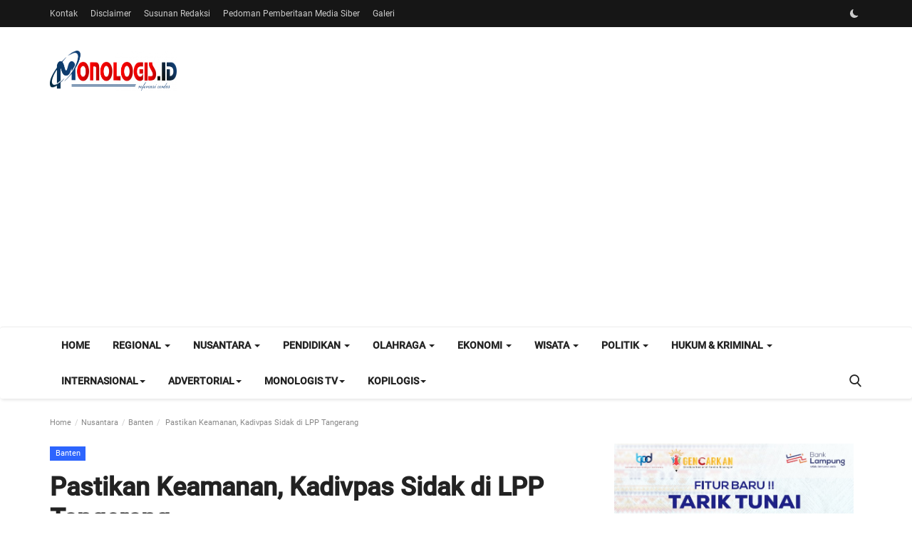

--- FILE ---
content_type: text/html; charset=UTF-8
request_url: https://monologis.id/pastikan-keamanan-kadivpas-sidak-di-lpp-tangerang
body_size: 41994
content:
<!DOCTYPE html>
<html lang="id">
<head>
<meta charset="utf-8">
<meta http-equiv="X-UA-Compatible" content="IE=edge">
<meta name="viewport" content="width=device-width, initial-scale=1">
<title>Pastikan Keamanan, Kadivpas Sidak di LPP Tangerang - Monologis.ID</title>
<meta name="description" content=""/>
<meta name="keywords" content=""/>
<meta name="author" content="Monologis"/>
<meta name="robots" content="all">
<meta property="og:locale" content="id_ID"/>
<meta property="og:site_name" content="Monologis"/>
<meta name="X-CSRF-TOKEN" content="c138c3acfdaae3e5c8df8dc453ce1efb">
<meta property="og:type" content="article"/>
<meta property="og:title" content="Pastikan Keamanan, Kadivpas Sidak di LPP Tangerang"/>
<meta property="og:description" content=""/>
<meta property="og:url" content="https://monologis.id/pastikan-keamanan-kadivpas-sidak-di-lpp-tangerang"/>
<meta property="og:image" content="https://is3.cloudhost.id/monologis-new/uploads/images/202311/image_870x580_655df0acd71c2.jpg"/>
<meta property="og:image:width" content="750"/>
<meta property="og:image:height" content="422"/>
<meta property="article:author" content="ANDRE NANDA SAPUTRA"/>
<meta property="fb:app_id" content=""/>
<meta property="article:published_time" content="2023-11-22 10:21:41"/>
<meta property="article:modified_time" content="2023-11-22 10:21:41"/>
<meta name="twitter:card" content="summary_large_image"/>
<meta name="twitter:site" content="@Monologis"/>
<meta name="twitter:creator" content="@ANDRE NANDA SAPUTRA"/>
<meta name="twitter:title" content="Pastikan Keamanan, Kadivpas Sidak di LPP Tangerang"/>
<meta name="twitter:description" content=""/>
<meta name="twitter:image" content="https://is3.cloudhost.id/monologis-new/uploads/images/202311/image_870x580_655df0acd71c2.jpg"/>
<meta name="mobile-web-app-capable" content="yes">
<meta name="apple-mobile-web-app-status-bar-style" content="black">
<meta name="apple-mobile-web-app-title" content="Monologis">
<meta name="msapplication-TileImage" content="https://monologis.id">
<meta name="msapplication-TileColor" content="#2F3BA2">
<link rel="manifest" href="https://monologis.id/manifest.json">
<link rel="apple-touch-icon" href="https://monologis.id">
<link rel="shortcut icon" type="image/png" href="https://monologis.id/uploads/logo/favicon_651336876ed3a7-60103009.png"/>
<link rel="canonical" href="https://monologis.id/pastikan-keamanan-kadivpas-sidak-di-lpp-tangerang"/>
<link rel="alternate" href="https://monologis.id/pastikan-keamanan-kadivpas-sidak-di-lpp-tangerang" hreflang="id_ID"/>
<style>@font-face {font-family: 'Roboto'; font-style: normal; font-weight: 400; font-display: swap; src: url('https://monologis.id/assets/fonts/roboto/roboto-400.woff2') format('woff2'), url('https://monologis.id/assets/fonts/roboto/roboto-400.woff') format('woff')}  @font-face {font-family: 'Roboto'; font-style: normal; font-weight: 500; font-display: swap; src: url('https://monologis.id/assets/fonts/roboto/roboto-500.woff2') format('woff2'), url('https://monologis.id/assets/fonts/roboto/roboto-500.woff') format('woff')}  @font-face {font-family: 'Roboto'; font-style: normal; font-weight: 700; font-display: swap; url('https://monologis.id/assets/fonts/roboto/roboto-700.woff2') format('woff2'), url('https://monologis.id/assets/fonts/roboto/roboto-700.woff') format('woff')}</style>
<link href="https://monologis.id/assets/themes/classic/css/style-2.4.1.min.css" rel="stylesheet"/>
<style>:root {--vr-theme-color: #003eaa;--vr-block-color: #161616;}body {font-family: "Roboto", Helvetica, sans-serif  } .font-1,.post-content .post-summary {font-family: "Roboto", Helvetica, sans-serif}.font-text{font-family: "Roboto", Helvetica, sans-serif}.h1, .h2, .h3, .h4, .h5, .h6, h1, h2, h3, h4, h5, h6 {font-family: "Roboto", Helvetica, sans-serif}.section-mid-title .title {font-family: "Roboto", Helvetica, sans-serif}.section .section-content .title {font-family: "Roboto", Helvetica, sans-serif}.section .section-head .title {font-family: "Roboto", Helvetica, sans-serif}.sidebar-widget .widget-head .title {font-family: "Roboto", Helvetica, sans-serif}.post-content .post-text {font-family: "Roboto", Helvetica, sans-serif} .top-bar, .news-ticker-title,.section .section-head .title, .sidebar-widget .widget-head,.section-mid-title .title, #comments .comment-section > .nav-tabs > .active > a, .reaction-num-votes, .modal-newsletter .btn {background-color: #161616}.post-content .post-summary h2 {font-family: "Roboto", Helvetica, sans-serif}
a:hover, a:focus, a:active, .btn-link:hover, .btn-link:focus, .btn-link:active, .navbar-inverse .navbar-nav > li > a:hover, .navbar-inverse .navbar-nav .dropdown-menu > li:hover > a, .navbar-inverse .navbar-nav .dropdown-menu > li:focus > a, .navbar-inverse .navbar-nav .dropdown-menu > li.active > a, .navbar-inverse .navbar-nav .open .dropdown-menu > li > a:focus, .navbar-inverse .navbar-nav .open .dropdown-menu > li > a:hover, .comment-lists li .btn-comment-reply, .comment-lists li .btn-comment-like, .f-random-list li .title a:hover, .link-forget, .captcha-refresh, .nav-footer li a:hover, .mobile-menu-social li a:hover, .mobile-menu-social li a:focus, .post-files .file button, .icon-newsletter, .btn-load-more:hover, .post-next-prev p span, .list-footer-categories li a:hover, .post-content .post-text a, .page-content a{color: #003eaa;}  .navbar-toggle, .navbar-inverse .navbar-toggle, .nav-payout-accounts > li.active > a, .nav-payout-accounts > li.active > a:focus, .nav-payout-accounts > li.active > a:hover, .nav-payout-accounts .active > a, .swal-button--danger, .sidebar-widget .tag-list li a:hover, .spinner > div, .search-form button {background-color: #003eaa !important;}  .navbar-default .navbar-nav > .active > a::after, .navbar-default .navbar-nav > li > a:hover:after, .navbar-inverse .navbar-nav .active a::after, .poll .result .progress .progress-bar {background-color: #003eaa;}  .btn-custom {background-color: #003eaa;border-color: #003eaa;}  ::selection {background: #003eaa !important;color: #fff;}  ::-moz-selection {background: #003eaa !important;color: #fff;}  .navbar-inverse .navbar-nav > .active > a, .navbar-inverse .navbar-nav > .active > a:hover, .navbar-inverse .navbar-nav > .active > a:focus, .navbar-inverse .navbar-nav > .open > a, .navbar-inverse .navbar-nav > .open > a:hover, .navbar-inverse .navbar-nav > .open > a:focus {color: #003eaa !important;background-color: transparent;}  .navbar-inverse .navbar-nav > li > a:focus, .navbar-inverse .navbar-nav > li > a:hover {background-color: transparent;color: #003eaa;}  .form-input:focus {border-color: #003eaa;outline: 0 none;}  .post-content .post-tags .tag-list li a:hover, .profile-buttons ul li a:hover {border-color: #003eaa;background-color: #003eaa;}  .auth-form-input:focus, .form-textarea:focus, .custom-checkbox:hover + label:before, .leave-reply .form-control:focus, .page-contact .form-control:focus, .comment-error {border-color: #003eaa;}  .custom-checkbox:checked + label:before {background: #003eaa;border-color: #003eaa;}  .comments .comments-title {border-bottom: 2px solid #003eaa;}  .comment-loader-container .loader, .sub-comment-loader-container .loader {border-top: 5px solid #003eaa;}  .newsletter .newsletter-button {background-color: #003eaa;border: 1px solid #003eaa;}  .post-author-meta a:hover, .post-item-no-image .caption-video-no-image .title a:hover, .comment-meta .comment-liked, .cookies-warning a {color: #003eaa !important;}  .video-label, .filters .btn:focus:after, .filters .btn:hover:after, .filters .btn:active:after, .filters .active::after {background: #003eaa;}  .pagination .active a {border: 1px solid #003eaa !important;background-color: #003eaa !important;color: #fff !important;}  .pagination li a:hover, .pagination li a:focus, .pagination li a:active, .custom-checkbox input:checked + .checkbox-icon {background-color: #003eaa;border: 1px solid #003eaa;}  .search-form, .dropdown-more {border-top: 3px solid #003eaa;}.mobile-language-options li .selected, .mobile-language-options li a:hover {color: #003eaa;border: 1px solid #003eaa;}@media screen and (max-width: 480px) {.reaction-num-votes {right: 0 !important;}}.post-text iframe{max-width: 100% !important}
.bn-ds-3{width: 336px; height: 400px;}.bn-mb-3{width: 336px; height: 400px;}.bn-ds-4{width: 336px; height: 500px;}.bn-mb-4{width: 336px; height: 500px;}.bn-ds-5{width: 336px; height: 400px;}.bn-mb-5{width: 300px; height: 400px;}.bn-ds-6{width: 336px; height: 400px;}.bn-mb-6{width: 336px; height: 400px;}.bn-ds-7{width: 728px; height: 90px;}.bn-mb-7{width: 300px; height: 250px;}.bn-ds-8{width: 728px; height: 200px;}.bn-mb-8{width: 300px; height: 250px;}.bn-ds-9{width: 728px; height: 200px;}.bn-mb-9{width: 300px; height: 250px;}.bn-ds-10{width: 728px; height: 200px;}.bn-mb-10{width: 300px; height: 250px;}.bn-ds-11{width: 335px; height: 400px;}.bn-mb-11{width: 335px; height: 400px;}.bn-ds-12{width: 728px; height: 260px;}.bn-mb-12{width: 300px; height: 150px;}.bn-ds-13{width: 350px; height: 350px;}.bn-mb-13{width: 350px; height: 350px;}.bn-ds-14{width: 336px; height: 400px;}.bn-mb-14{width: 336px; height: 400px;}.bn-ds-15{width: 336px; height: 400px;}.bn-mb-15{width: 336px; height: 400px;}.bn-ds-17{width: 728px; height: 90px;}.bn-mb-17{width: 300px; height: 250px;}.bn-ds-18{width: 728px; height: 185px;}.bn-mb-18{width: 300px; height: 150px;}.modal-newsletter .image {background-image: url('https://monologis.id/assets/img/newsletter.webp');}</style>
<script>var VrConfig = {baseURL: 'https://monologis.id', csrfTokenName: 'csrf_token', authCheck: 0, sysLangId: '2', isRecaptchaEnabled: '0', rtl: false, textOk: "OK", textYes: "Yes", textCancel: "Cancel", textCorrectAnswer : "Correct Answer", textWrongAnswer : "Wrong Answer"};</script><!-- Google tag (gtag.js) -->
<script async src="https://www.googletagmanager.com/gtag/js?id=G-RESN26K22C"></script>
<script>
  window.dataLayer = window.dataLayer || [];
  function gtag(){dataLayer.push(arguments);}
  gtag('js', new Date());

  gtag('config', 'G-RESN26K22C');
</script>
<!-- Google Tag Manager -->
<script>(function(w,d,s,l,i){w[l]=w[l]||[];w[l].push({'gtm.start':
new Date().getTime(),event:'gtm.js'});var f=d.getElementsByTagName(s)[0],
j=d.createElement(s),dl=l!='dataLayer'?'&l='+l:'';j.async=true;j.src=
'https://www.googletagmanager.com/gtm.js?id='+i+dl;f.parentNode.insertBefore(j,f);
})(window,document,'script','dataLayer','GTM-57HSQ7G5');</script>
<!-- End Google Tag Manager --></head>
<body class=" ">
<header id="header">
<div class="top-bar">
<div class="container">
<div class="col-sm-12">
<div class="row">
<ul class="top-menu top-menu-left">
<li><a href="https://monologis.id/kontak">Kontak</a></li>
<li><a href="https://monologis.id/disclaimer">Disclaimer</a></li>
<li><a href="https://monologis.id/susunan-redaksi">Susunan Redaksi</a></li>
<li><a href="https://monologis.id/pedoman-pemberitaan-media-siber">Pedoman Pemberitaan Media Siber</a></li>
<li><a href="https://monologis.id/galeri">Galeri</a></li>
</ul>
<ul class="top-menu top-menu-right">
<li class="li-dark-mode-sw">
<form action="https://monologis.id/switch-dark-mode" method="post">
<input type="hidden" name="csrf_token" value="c138c3acfdaae3e5c8df8dc453ce1efb"><input type="hidden" name="back_url" value="https://monologis.id/pastikan-keamanan-kadivpas-sidak-di-lpp-tangerang">
<button type="submit" name="theme_mode" value="dark" class="btn-switch-mode">
<svg xmlns="http://www.w3.org/2000/svg" width="16" height="16" fill="currentColor" class="bi bi-moon-fill dark-mode-icon" viewBox="0 0 16 16">
<path d="M6 .278a.768.768 0 0 1 .08.858 7.208 7.208 0 0 0-.878 3.46c0 4.021 3.278 7.277 7.318 7.277.527 0 1.04-.055 1.533-.16a.787.787 0 0 1 .81.316.733.733 0 0 1-.031.893A8.349 8.349 0 0 1 8.344 16C3.734 16 0 12.286 0 7.71 0 4.266 2.114 1.312 5.124.06A.752.752 0 0 1 6 .278z"/>
</svg>
</button>
</form>
</li>
</ul>
</div>
</div>
</div>
</div>
<div class="logo-banner">
<div class="container">
<div class="col-sm-12">
<div class="row">
<div class="left">
<a href="https://monologis.id">
<img src="https://monologis.id/uploads/logo/logo_651336876e62c0-75728061.png" alt="logo" class="logo" width="178" height="56">
</a>
</div>
<div class="right">
<div class="pull-right">
</div>
</div>
</div>
</div>
</div>
</div>
<nav class="navbar navbar-default main-menu megamenu">
<div class="container">
<div class="collapse navbar-collapse">
<div class="row">
<ul class="nav navbar-nav">
<li class=""><a href="https://monologis.id">Home</a></li>
<li class="dropdown megamenu-fw mega-li-41 ">
<a href="https://monologis.id/regional" class="dropdown-toggle disabled" data-toggle="dropdown" role="button" aria-expanded="false">Regional <span class="caret"></span></a>
<ul class="dropdown-menu megamenu-content dropdown-top" role="menu" aria-expanded="true" data-mega-ul="41">
<li>
<div class="sub-menu-left">
<ul class="nav-sub-categories vr-scrollbar">
<li data-category-filter="all" class="li-sub-category active"><a href="https://monologis.id/regional">All</a></li>
<li data-category-filter="bandar-lampung-42" class="li-sub-category"><a href="https://monologis.id/regional/bandar-lampung">Bandar Lampung</a></li>
<li data-category-filter="lampung-selatan-43" class="li-sub-category"><a href="https://monologis.id/regional/lampung-selatan">Lampung Selatan</a></li>
<li data-category-filter="lampung-tengah-44" class="li-sub-category"><a href="https://monologis.id/regional/lampung-tengah">Lampung Tengah</a></li>
<li data-category-filter="lampung-timur-45" class="li-sub-category"><a href="https://monologis.id/regional/lampung-timur">Lampung Timur</a></li>
<li data-category-filter="lampung-utara-46" class="li-sub-category"><a href="https://monologis.id/regional/lampung-utara">Lampung Utara</a></li>
<li data-category-filter="lampung-barat-47" class="li-sub-category"><a href="https://monologis.id/regional/lampung-barat">Lampung Barat</a></li>
<li data-category-filter="metro-48" class="li-sub-category"><a href="https://monologis.id/regional/metro">Metro</a></li>
<li data-category-filter="mesuji-49" class="li-sub-category"><a href="https://monologis.id/regional/mesuji">Mesuji</a></li>
<li data-category-filter="pesawaran-50" class="li-sub-category"><a href="https://monologis.id/regional/pesawaran">Pesawaran</a></li>
<li data-category-filter="pringsewu-51" class="li-sub-category"><a href="https://monologis.id/regional/pringsewu">Pringsewu</a></li>
<li data-category-filter="pesisir-barat-52" class="li-sub-category"><a href="https://monologis.id/regional/pesisir-barat">Pesisir Barat</a></li>
<li data-category-filter="tanggamus-53" class="li-sub-category"><a href="https://monologis.id/regional/tanggamus">Tanggamus</a></li>
<li data-category-filter="tulang-bawang-54" class="li-sub-category"><a href="https://monologis.id/regional/tulang-bawang">Tulang Bawang</a></li>
<li data-category-filter="tulang-bawang-barat-55" class="li-sub-category"><a href="https://monologis.id/regional/tulang-bawang-barat">Tulang Bawang Barat</a></li>
<li data-category-filter="way-kanan-56" class="li-sub-category"><a href="https://monologis.id/regional/way-kanan">Way Kanan</a></li>
</ul>
</div>
<div class="sub-menu-right">
<div class="sub-menu-inner filter-all active">
<div class="row row-menu-right">
<div class="col-sm-3 menu-post-item">
<div class="post-item-image">
<a href="https://monologis.id/lampung-utara-disiapkan-jadi-markas-korem-baru">            <img src="https://monologis.id/assets/img/img_bg_md.png" data-src="https://is3.cloudhost.id/monologis-new/uploads/images/202601/image_430x256_69737a024d67a.jpg" alt="Lampung Utara Disiapkan Jadi Markas Korem Baru" class="lazyload img-responsive img-post" width="1" height="1"/>
        
</a>
</div>
<h3 class="title"><a href="https://monologis.id/lampung-utara-disiapkan-jadi-markas-korem-baru">Lampung Utara Disiapkan Jadi Markas Korem Baru</a></h3>
<p class="post-meta">    <a href="https://monologis.id/profile/REDAKSI">REDAKSI</a>
    <span>Jan 23, 2026</span>
    <span><i class="icon-comment"></i>0</span>
    <span class="m-r-0"><i class="icon-eye"></i>106</span>
</p>
</div>
<div class="col-sm-3 menu-post-item">
<div class="post-item-image">
<a href="https://monologis.id/28-tahun-terkatung-2700-petani-sawit-way-kanan-tuntut-hak">            <img src="https://monologis.id/assets/img/img_bg_md.png" data-src="https://is3.cloudhost.id/monologis-new/uploads/images/202601/image_430x256_6973785a6792c.jpg" alt="28 Tahun Terkatung, 2.700 Petani Sawit Way Kanan Tuntut Hak" class="lazyload img-responsive img-post" width="1" height="1"/>
        
</a>
</div>
<h3 class="title"><a href="https://monologis.id/28-tahun-terkatung-2700-petani-sawit-way-kanan-tuntut-hak">28 Tahun Terkatung, 2.700 Petani Sawit Way Ka...</a></h3>
<p class="post-meta">    <a href="https://monologis.id/profile/REDAKSI">REDAKSI</a>
    <span>Jan 23, 2026</span>
    <span><i class="icon-comment"></i>0</span>
    <span class="m-r-0"><i class="icon-eye"></i>45</span>
</p>
</div>
<div class="col-sm-3 menu-post-item">
<div class="post-item-image">
<a href="https://monologis.id/lampung-big-event-literasi-nasional-2026">            <img src="https://monologis.id/assets/img/img_bg_md.png" data-src="https://is3.cloudhost.id/monologis-new/uploads/images/202601/image_430x256_69736341c591f.jpg" alt="Lampung Tuan Rumah Big Event Literasi Nasional" class="lazyload img-responsive img-post" width="1" height="1"/>
        
</a>
</div>
<h3 class="title"><a href="https://monologis.id/lampung-big-event-literasi-nasional-2026">Lampung Tuan Rumah Big Event Literasi Nasional</a></h3>
<p class="post-meta">    <a href="https://monologis.id/profile/REDAKSI">REDAKSI</a>
    <span>Jan 23, 2026</span>
    <span><i class="icon-comment"></i>0</span>
    <span class="m-r-0"><i class="icon-eye"></i>4</span>
</p>
</div>
<div class="col-sm-3 menu-post-item">
<div class="post-item-image">
<a href="https://monologis.id/tp-pkk-lampung-bantuan-kaki-palsu">            <img src="https://monologis.id/assets/img/img_bg_md.png" data-src="https://is3.cloudhost.id/monologis-new/uploads/images/202601/image_430x256_6973633993770.jpg" alt="TP PKK Lampung Serahkan 15 Kaki Palsu Gratis" class="lazyload img-responsive img-post" width="1" height="1"/>
        
</a>
</div>
<h3 class="title"><a href="https://monologis.id/tp-pkk-lampung-bantuan-kaki-palsu">TP PKK Lampung Serahkan 15 Kaki Palsu Gratis</a></h3>
<p class="post-meta">    <a href="https://monologis.id/profile/REDAKSI">REDAKSI</a>
    <span>Jan 23, 2026</span>
    <span><i class="icon-comment"></i>0</span>
    <span class="m-r-0"><i class="icon-eye"></i>5</span>
</p>
</div>
</div>
</div>
<div class="sub-menu-inner filter-bandar-lampung-42">
<div class="row row-menu-right">
<div class="col-sm-3 menu-post-item">
<div class="post-item-image post-item-image-mn">
<a href="https://monologis.id/lampung-utara-disiapkan-jadi-markas-korem-baru">            <img src="https://monologis.id/assets/img/img_bg_md.png" data-src="https://is3.cloudhost.id/monologis-new/uploads/images/202601/image_430x256_69737a024d67a.jpg" alt="Lampung Utara Disiapkan Jadi Markas Korem Baru" class="lazyload img-responsive img-post" width="1" height="1"/>
        
</a>
</div>
<h3 class="title"><a href="https://monologis.id/lampung-utara-disiapkan-jadi-markas-korem-baru">Lampung Utara Disiapkan Jadi Markas Korem Baru</a></h3>
<p class="post-meta">    <a href="https://monologis.id/profile/REDAKSI">REDAKSI</a>
    <span>Jan 23, 2026</span>
    <span><i class="icon-comment"></i>0</span>
    <span class="m-r-0"><i class="icon-eye"></i>106</span>
</p>
</div>
<div class="col-sm-3 menu-post-item">
<div class="post-item-image post-item-image-mn">
<a href="https://monologis.id/28-tahun-terkatung-2700-petani-sawit-way-kanan-tuntut-hak">            <img src="https://monologis.id/assets/img/img_bg_md.png" data-src="https://is3.cloudhost.id/monologis-new/uploads/images/202601/image_430x256_6973785a6792c.jpg" alt="28 Tahun Terkatung, 2.700 Petani Sawit Way Kanan Tuntut Hak" class="lazyload img-responsive img-post" width="1" height="1"/>
        
</a>
</div>
<h3 class="title"><a href="https://monologis.id/28-tahun-terkatung-2700-petani-sawit-way-kanan-tuntut-hak">28 Tahun Terkatung, 2.700 Petani Sawit Way Ka...</a></h3>
<p class="post-meta">    <a href="https://monologis.id/profile/REDAKSI">REDAKSI</a>
    <span>Jan 23, 2026</span>
    <span><i class="icon-comment"></i>0</span>
    <span class="m-r-0"><i class="icon-eye"></i>45</span>
</p>
</div>
<div class="col-sm-3 menu-post-item">
<div class="post-item-image post-item-image-mn">
<a href="https://monologis.id/lampung-big-event-literasi-nasional-2026">            <img src="https://monologis.id/assets/img/img_bg_md.png" data-src="https://is3.cloudhost.id/monologis-new/uploads/images/202601/image_430x256_69736341c591f.jpg" alt="Lampung Tuan Rumah Big Event Literasi Nasional" class="lazyload img-responsive img-post" width="1" height="1"/>
        
</a>
</div>
<h3 class="title"><a href="https://monologis.id/lampung-big-event-literasi-nasional-2026">Lampung Tuan Rumah Big Event Literasi Nasional</a></h3>
<p class="post-meta">    <a href="https://monologis.id/profile/REDAKSI">REDAKSI</a>
    <span>Jan 23, 2026</span>
    <span><i class="icon-comment"></i>0</span>
    <span class="m-r-0"><i class="icon-eye"></i>4</span>
</p>
</div>
<div class="col-sm-3 menu-post-item">
<div class="post-item-image post-item-image-mn">
<a href="https://monologis.id/tp-pkk-lampung-bantuan-kaki-palsu">            <img src="https://monologis.id/assets/img/img_bg_md.png" data-src="https://is3.cloudhost.id/monologis-new/uploads/images/202601/image_430x256_6973633993770.jpg" alt="TP PKK Lampung Serahkan 15 Kaki Palsu Gratis" class="lazyload img-responsive img-post" width="1" height="1"/>
        
</a>
</div>
<h3 class="title"><a href="https://monologis.id/tp-pkk-lampung-bantuan-kaki-palsu">TP PKK Lampung Serahkan 15 Kaki Palsu Gratis</a></h3>
<p class="post-meta">    <a href="https://monologis.id/profile/REDAKSI">REDAKSI</a>
    <span>Jan 23, 2026</span>
    <span><i class="icon-comment"></i>0</span>
    <span class="m-r-0"><i class="icon-eye"></i>5</span>
</p>
</div>
</div>
</div>
<div class="sub-menu-inner filter-lampung-selatan-43">
<div class="row row-menu-right">
<div class="col-sm-3 menu-post-item">
<div class="post-item-image post-item-image-mn">
<a href="https://monologis.id/lampung-selatan-dukung-rindam-xxi-radin-intan">            <img src="https://monologis.id/assets/img/img_bg_md.png" data-src="https://is3.cloudhost.id/monologis-new/uploads/images/202601/image_430x256_6973675d5df14.jpg" alt="Lampung Selatan Dukung Penuh Pembangunan Rindam XXI" class="lazyload img-responsive img-post" width="1" height="1"/>
        
</a>
</div>
<h3 class="title"><a href="https://monologis.id/lampung-selatan-dukung-rindam-xxi-radin-intan">Lampung Selatan Dukung Penuh Pembangunan Rind...</a></h3>
<p class="post-meta">    <a href="https://monologis.id/profile/WANDI">WANDI</a>
    <span>Jan 22, 2026</span>
    <span><i class="icon-comment"></i>0</span>
    <span class="m-r-0"><i class="icon-eye"></i>2</span>
</p>
</div>
<div class="col-sm-3 menu-post-item">
<div class="post-item-image post-item-image-mn">
<a href="https://monologis.id/kerja-sama-bumd-lampung-selatan-tuai-kritik">            <img src="https://monologis.id/assets/img/img_bg_md.png" data-src="https://is3.cloudhost.id/monologis-new/uploads/images/202601/image_430x256_69711cf1a906f.jpg" alt="Kerja Sama BUMD Lampung Selatan Tuai Kritik" class="lazyload img-responsive img-post" width="1" height="1"/>
        
</a>
</div>
<h3 class="title"><a href="https://monologis.id/kerja-sama-bumd-lampung-selatan-tuai-kritik">Kerja Sama BUMD Lampung Selatan Tuai Kritik</a></h3>
<p class="post-meta">    <a href="https://monologis.id/profile/SAEFUNNAIM">SAEFUNNAIM</a>
    <span>Jan 22, 2026</span>
    <span><i class="icon-comment"></i>0</span>
    <span class="m-r-0"><i class="icon-eye"></i>51</span>
</p>
</div>
<div class="col-sm-3 menu-post-item">
<div class="post-item-image post-item-image-mn">
<a href="https://monologis.id/wabup-lamsel-dukung-imm-masuk-desa-2026">            <img src="https://monologis.id/assets/img/img_bg_md.png" data-src="https://is3.cloudhost.id/monologis-new/uploads/images/202601/image_430x256_697095ee1ec92.jpg" alt="Wabup Lampung Selatan Buka Pintu Lebar untuk IMM Masuk Desa" class="lazyload img-responsive img-post" width="1" height="1"/>
        
</a>
</div>
<h3 class="title"><a href="https://monologis.id/wabup-lamsel-dukung-imm-masuk-desa-2026">Wabup Lampung Selatan Buka Pintu Lebar untuk ...</a></h3>
<p class="post-meta">    <a href="https://monologis.id/profile/WANDI">WANDI</a>
    <span>Jan 21, 2026</span>
    <span><i class="icon-comment"></i>0</span>
    <span class="m-r-0"><i class="icon-eye"></i>2</span>
</p>
</div>
<div class="col-sm-3 menu-post-item">
<div class="post-item-image post-item-image-mn">
<a href="https://monologis.id/rkpd-2027-lampung-selatan-konsultasi-publik">            <img src="https://monologis.id/assets/img/img_bg_md.png" data-src="https://is3.cloudhost.id/monologis-new/uploads/images/202601/image_430x256_697095f1af9a7.jpg" alt="RKPD 2027 Digodok, Wabup Lamsel Minta Perencanaan Tak Sekadar Dokumen" class="lazyload img-responsive img-post" width="1" height="1"/>
        
</a>
</div>
<h3 class="title"><a href="https://monologis.id/rkpd-2027-lampung-selatan-konsultasi-publik">RKPD 2027 Digodok, Wabup Lamsel Minta Perenca...</a></h3>
<p class="post-meta">    <a href="https://monologis.id/profile/WANDI">WANDI</a>
    <span>Jan 20, 2026</span>
    <span><i class="icon-comment"></i>0</span>
    <span class="m-r-0"><i class="icon-eye"></i>2</span>
</p>
</div>
</div>
</div>
<div class="sub-menu-inner filter-lampung-tengah-44">
<div class="row row-menu-right">
<div class="col-sm-3 menu-post-item">
<div class="post-item-image post-item-image-mn">
<a href="https://monologis.id/sinergi-pemkab-lamteng-rs-mitra-mulia-husada-salurkan-beras-untuk-odgj">            <img src="https://monologis.id/assets/img/img_bg_md.png" data-src="https://is3.cloudhost.id/monologis-new/uploads/images/202601/image_430x256_696ccf4ba9237.jpg" alt="Sinergi Pemkab Lamteng-RS Mitra Mulia Husada, Salurkan Beras untuk ODGJ" class="lazyload img-responsive img-post" width="1" height="1"/>
        
</a>
</div>
<h3 class="title"><a href="https://monologis.id/sinergi-pemkab-lamteng-rs-mitra-mulia-husada-salurkan-beras-untuk-odgj">Sinergi Pemkab Lamteng-RS Mitra Mulia Husada,...</a></h3>
<p class="post-meta">    <a href="https://monologis.id/profile/DENIFERNANDO">DENI FERNANDO</a>
    <span>Jan 18, 2026</span>
    <span><i class="icon-comment"></i>0</span>
    <span class="m-r-0"><i class="icon-eye"></i>7</span>
</p>
</div>
<div class="col-sm-3 menu-post-item">
<div class="post-item-image post-item-image-mn">
<a href="https://monologis.id/terus-berinovasi-rsu-mitra-mulia-husada-hadirkan-poliklinik-spirometri">            <img src="https://monologis.id/assets/img/img_bg_md.png" data-src="https://is3.cloudhost.id/monologis-new/uploads/images/202512/image_430x256_694e7f999ce77.jpg" alt="Terus Berinovasi, RSU Mitra Mulia Husada Hadirkan Poliklinik Spirometri" class="lazyload img-responsive img-post" width="1" height="1"/>
        
</a>
</div>
<h3 class="title"><a href="https://monologis.id/terus-berinovasi-rsu-mitra-mulia-husada-hadirkan-poliklinik-spirometri">Terus Berinovasi, RSU Mitra Mulia Husada Hadi...</a></h3>
<p class="post-meta">    <a href="https://monologis.id/profile/DENIFERNANDO">DENI FERNANDO</a>
    <span>Dec 26, 2025</span>
    <span><i class="icon-comment"></i>0</span>
    <span class="m-r-0"><i class="icon-eye"></i>18</span>
</p>
</div>
<div class="col-sm-3 menu-post-item">
<div class="post-item-image post-item-image-mn">
<a href="https://monologis.id/rs-mmh-dan-grib-jaya-bagikan-beras-ke-warga-di-dua-kecamatan">            <img src="https://monologis.id/assets/img/img_bg_md.png" data-src="https://is3.cloudhost.id/monologis-new/uploads/images/202512/image_430x256_694ce51e9d1ca.jpg" alt="RS MMH dan GRIB Jaya Bagikan Beras ke Warga di Dua Kecamatan" class="lazyload img-responsive img-post" width="1" height="1"/>
        
</a>
</div>
<h3 class="title"><a href="https://monologis.id/rs-mmh-dan-grib-jaya-bagikan-beras-ke-warga-di-dua-kecamatan">RS MMH dan GRIB Jaya Bagikan Beras ke Warga d...</a></h3>
<p class="post-meta">    <a href="https://monologis.id/profile/DENIFERNANDO">DENI FERNANDO</a>
    <span>Dec 25, 2025</span>
    <span><i class="icon-comment"></i>0</span>
    <span class="m-r-0"><i class="icon-eye"></i>73</span>
</p>
</div>
<div class="col-sm-3 menu-post-item">
<div class="post-item-image post-item-image-mn">
<a href="https://monologis.id/sppg-karangjawa-rs-mitra-mulia-husada-kolaborasi-gelar-sunatan-massal-gratis">            <img src="https://monologis.id/assets/img/img_bg_md.png" data-src="https://is3.cloudhost.id/monologis-new/uploads/images/202512/image_430x256_69493cb1e009b.jpg" alt="SPPG Karangjawa-RS Mitra Mulia Husada Kolaborasi Gelar Khitanan Massal Gratis" class="lazyload img-responsive img-post" width="1" height="1"/>
        
</a>
</div>
<h3 class="title"><a href="https://monologis.id/sppg-karangjawa-rs-mitra-mulia-husada-kolaborasi-gelar-sunatan-massal-gratis">SPPG Karangjawa-RS Mitra Mulia Husada Kolabor...</a></h3>
<p class="post-meta">    <a href="https://monologis.id/profile/DENIHADDAD">DENI HADDAD</a>
    <span>Dec 22, 2025</span>
    <span><i class="icon-comment"></i>0</span>
    <span class="m-r-0"><i class="icon-eye"></i>32</span>
</p>
</div>
</div>
</div>
<div class="sub-menu-inner filter-lampung-timur-45">
<div class="row row-menu-right">
<div class="col-sm-3 menu-post-item">
<div class="post-item-image post-item-image-mn">
<a href="https://monologis.id/investor-asing-bidik-plts-dan-rs-lampung-timur">            <img src="https://monologis.id/assets/img/img_bg_md.png" data-src="https://is3.cloudhost.id/monologis-new/uploads/images/202601/image_430x256_6972da3da7156.jpg" alt="Investor Asing Bidik PLTS hingga RS di Lampung Timur" class="lazyload img-responsive img-post" width="1" height="1"/>
        
</a>
</div>
<h3 class="title"><a href="https://monologis.id/investor-asing-bidik-plts-dan-rs-lampung-timur">Investor Asing Bidik PLTS hingga RS di Lampun...</a></h3>
<p class="post-meta">    <a href="https://monologis.id/profile/REDAKSI">REDAKSI</a>
    <span>Jan 23, 2026</span>
    <span><i class="icon-comment"></i>0</span>
    <span class="m-r-0"><i class="icon-eye"></i>26</span>
</p>
</div>
<div class="col-sm-3 menu-post-item">
<div class="post-item-image post-item-image-mn">
<a href="https://monologis.id/prabowo-konflik-gajah-way-kambas">            <img src="https://monologis.id/assets/img/img_bg_md.png" data-src="https://is3.cloudhost.id/monologis-new/uploads/images/202601/image_430x256_6971b3f032654.jpg" alt="Prabowo Turun Tangan, Konflik Gajah Way Kambas Disiapkan Solusi Permanen" class="lazyload img-responsive img-post" width="1" height="1"/>
        
</a>
</div>
<h3 class="title"><a href="https://monologis.id/prabowo-konflik-gajah-way-kambas">Prabowo Turun Tangan, Konflik Gajah Way Kamba...</a></h3>
<p class="post-meta">    <a href="https://monologis.id/profile/REDAKSI">REDAKSI</a>
    <span>Jan 22, 2026</span>
    <span><i class="icon-comment"></i>0</span>
    <span class="m-r-0"><i class="icon-eye"></i>4</span>
</p>
</div>
<div class="col-sm-3 menu-post-item">
<div class="post-item-image post-item-image-mn">
<a href="https://monologis.id/tanam-padi-serentak-lampung-bidik-33-juta-ton-di-2026">            <img src="https://monologis.id/assets/img/img_bg_md.png" data-src="https://is3.cloudhost.id/monologis-new/uploads/images/202601/image_430x256_696fa0f48389d.jpg" alt="Tanam Padi Serentak, Lampung Bidik 3,3 Juta Ton di 2026" class="lazyload img-responsive img-post" width="1" height="1"/>
        
</a>
</div>
<h3 class="title"><a href="https://monologis.id/tanam-padi-serentak-lampung-bidik-33-juta-ton-di-2026">Tanam Padi Serentak, Lampung Bidik 3,3 Juta T...</a></h3>
<p class="post-meta">    <a href="https://monologis.id/profile/REDAKSI">REDAKSI</a>
    <span>Jan 20, 2026</span>
    <span><i class="icon-comment"></i>0</span>
    <span class="m-r-0"><i class="icon-eye"></i>7</span>
</p>
</div>
<div class="col-sm-3 menu-post-item">
<div class="post-item-image post-item-image-mn">
<a href="https://monologis.id/jihan-hadiri-pengukuhan-lkks-lampung-timur-20252030">            <img src="https://monologis.id/assets/img/img_bg_md.png" data-src="https://is3.cloudhost.id/monologis-new/uploads/images/202512/image_430x256_695124ba77826.jpg" alt="Jihan Hadiri Pengukuhan LKKS Lampung Timur 2025–2030" class="lazyload img-responsive img-post" width="1" height="1"/>
        
</a>
</div>
<h3 class="title"><a href="https://monologis.id/jihan-hadiri-pengukuhan-lkks-lampung-timur-20252030">Jihan Hadiri Pengukuhan LKKS Lampung Timur 20...</a></h3>
<p class="post-meta">    <a href="https://monologis.id/profile/REDAKSI">REDAKSI</a>
    <span>Dec 28, 2025</span>
    <span><i class="icon-comment"></i>0</span>
    <span class="m-r-0"><i class="icon-eye"></i>9</span>
</p>
</div>
</div>
</div>
<div class="sub-menu-inner filter-lampung-utara-46">
<div class="row row-menu-right">
<div class="col-sm-3 menu-post-item">
<div class="post-item-image post-item-image-mn">
<a href="https://monologis.id/pohon-karet-tumbang-timpa-rumah-warga-pemdes-pekurun-udik-gerak-cepat">            <img src="https://monologis.id/assets/img/img_bg_md.png" data-src="https://is3.cloudhost.id/monologis-new/uploads/images/202512/image_430x256_694913d3e7739.jpg" alt="Pohon Karet Tumbang Timpa Rumah Warga, Pemdes Pekurun Udik Gerak Cepat" class="lazyload img-responsive img-post" width="1" height="1"/>
        
</a>
</div>
<h3 class="title"><a href="https://monologis.id/pohon-karet-tumbang-timpa-rumah-warga-pemdes-pekurun-udik-gerak-cepat">Pohon Karet Tumbang Timpa Rumah Warga, Pemdes...</a></h3>
<p class="post-meta">    <a href="https://monologis.id/profile/ROSID">ROSID</a>
    <span>Dec 22, 2025</span>
    <span><i class="icon-comment"></i>0</span>
    <span class="m-r-0"><i class="icon-eye"></i>5</span>
</p>
</div>
<div class="col-sm-3 menu-post-item">
<div class="post-item-image post-item-image-mn">
<a href="https://monologis.id/hujan-lebat-disertai-angin-kencang-di-lampung-utara-pohon-karet-roboh-timpa-rumah-warga">            <img src="https://monologis.id/assets/img/img_bg_md.png" data-src="https://is3.cloudhost.id/monologis-new/uploads/images/202512/image_430x256_69481db60815a.jpg" alt="Hujan Lebat Disertai Angin Kencang di Lampung Utara, Pohon Karet Roboh Timpa Rumah Warga" class="lazyload img-responsive img-post" width="1" height="1"/>
        
</a>
</div>
<h3 class="title"><a href="https://monologis.id/hujan-lebat-disertai-angin-kencang-di-lampung-utara-pohon-karet-roboh-timpa-rumah-warga">Hujan Lebat Disertai Angin Kencang di Lampung...</a></h3>
<p class="post-meta">    <a href="https://monologis.id/profile/ROSID">ROSID</a>
    <span>Dec 21, 2025</span>
    <span><i class="icon-comment"></i>0</span>
    <span class="m-r-0"><i class="icon-eye"></i>13</span>
</p>
</div>
<div class="col-sm-3 menu-post-item">
<div class="post-item-image post-item-image-mn">
<a href="https://monologis.id/menhan-lampung-berpotensi-menjadi-pusat-swasembada-kedelai-nasional">            <img src="https://monologis.id/assets/img/img_bg_md.png" data-src="https://is3.cloudhost.id/monologis-new/uploads/images/202510/image_430x256_690219a21a3f8.jpg" alt="Menhan: Lampung Berpotensi Menjadi Pusat Swasembada Kedelai Nasional" class="lazyload img-responsive img-post" width="1" height="1"/>
        
</a>
</div>
<h3 class="title"><a href="https://monologis.id/menhan-lampung-berpotensi-menjadi-pusat-swasembada-kedelai-nasional">Menhan: Lampung Berpotensi Menjadi Pusat Swas...</a></h3>
<p class="post-meta">    <a href="https://monologis.id/profile/REDAKSI">REDAKSI</a>
    <span>Oct 29, 2025</span>
    <span><i class="icon-comment"></i>0</span>
    <span class="m-r-0"><i class="icon-eye"></i>18</span>
</p>
</div>
<div class="col-sm-3 menu-post-item">
<div class="post-item-image post-item-image-mn">
<a href="https://monologis.id/pemprov-lampung-luncurkan-program-desaku-maju">            <img src="https://monologis.id/assets/img/img_bg_md.png" data-src="https://is3.cloudhost.id/monologis-new/uploads/images/202506/image_430x256_6840150ee3e8a.jpg" alt="Pemprov Lampung Luncurkan Program Desaku Maju" class="lazyload img-responsive img-post" width="1" height="1"/>
        
</a>
</div>
<h3 class="title"><a href="https://monologis.id/pemprov-lampung-luncurkan-program-desaku-maju">Pemprov Lampung Luncurkan Program Desaku Maju</a></h3>
<p class="post-meta">    <a href="https://monologis.id/profile/REDAKSI">REDAKSI</a>
    <span>Jun 3, 2025</span>
    <span><i class="icon-comment"></i>0</span>
    <span class="m-r-0"><i class="icon-eye"></i>1.4k</span>
</p>
</div>
</div>
</div>
<div class="sub-menu-inner filter-lampung-barat-47">
<div class="row row-menu-right">
<div class="col-sm-3 menu-post-item">
<div class="post-item-image post-item-image-mn">
<a href="https://monologis.id/hipmi-lampung-barat-menjaga-hutan-untuk-kehidupan">            <img src="https://monologis.id/assets/img/img_bg_md.png" data-src="https://is3.cloudhost.id/monologis-new/uploads/images/202512/image_430x256_694a93ec73e74.jpg" alt="HIPMI Lampung Barat: Menjaga Hutan untuk Kehidupan" class="lazyload img-responsive img-post" width="1" height="1"/>
        
</a>
</div>
<h3 class="title"><a href="https://monologis.id/hipmi-lampung-barat-menjaga-hutan-untuk-kehidupan">HIPMI Lampung Barat: Menjaga Hutan untuk Kehi...</a></h3>
<p class="post-meta">    <a href="https://monologis.id/profile/REDAKSI">REDAKSI</a>
    <span>Dec 23, 2025</span>
    <span><i class="icon-comment"></i>0</span>
    <span class="m-r-0"><i class="icon-eye"></i>11</span>
</p>
</div>
<div class="col-sm-3 menu-post-item">
<div class="post-item-image post-item-image-mn">
<a href="https://monologis.id/mirza-serahkan-bantuan-pupuk-organik-cair-ke-petani-lampung-barat">            <img src="https://monologis.id/assets/img/img_bg_md.png" data-src="https://is3.cloudhost.id/monologis-new/uploads/images/202512/image_430x256_6944efdc633bc.jpg" alt="Mirza Serahkan Bantuan Pupuk Organik Cair ke Petani Lampung Barat" class="lazyload img-responsive img-post" width="1" height="1"/>
        
</a>
</div>
<h3 class="title"><a href="https://monologis.id/mirza-serahkan-bantuan-pupuk-organik-cair-ke-petani-lampung-barat">Mirza Serahkan Bantuan Pupuk Organik Cair ke ...</a></h3>
<p class="post-meta">    <a href="https://monologis.id/profile/REDAKSI">REDAKSI</a>
    <span>Dec 19, 2025</span>
    <span><i class="icon-comment"></i>0</span>
    <span class="m-r-0"><i class="icon-eye"></i>2</span>
</p>
</div>
<div class="col-sm-3 menu-post-item">
<div class="post-item-image post-item-image-mn">
<a href="https://monologis.id/pemprov-lampung-siap-lindungi-stabilitas-harga-jual-petani">            <img src="https://monologis.id/assets/img/img_bg_md.png" data-src="https://is3.cloudhost.id/monologis-new/uploads/images/202512/image_430x256_6944efed29391.jpg" alt="Pemprov Lampung Siap Lindungi Stabilitas Harga Jual Petani" class="lazyload img-responsive img-post" width="1" height="1"/>
        
</a>
</div>
<h3 class="title"><a href="https://monologis.id/pemprov-lampung-siap-lindungi-stabilitas-harga-jual-petani">Pemprov Lampung Siap Lindungi Stabilitas Harg...</a></h3>
<p class="post-meta">    <a href="https://monologis.id/profile/REDAKSI">REDAKSI</a>
    <span>Dec 19, 2025</span>
    <span><i class="icon-comment"></i>0</span>
    <span class="m-r-0"><i class="icon-eye"></i>4</span>
</p>
</div>
<div class="col-sm-3 menu-post-item">
<div class="post-item-image post-item-image-mn">
<a href="https://monologis.id/lagi-harimau-terkam-warga-di-lampung-barat">            <img src="https://monologis.id/assets/img/img_bg_md.png" data-src="https://is3.cloudhost.id/monologis-new/uploads/images/202509/image_430x256_68bbd94227b34.jpg" alt="Lagi Harimau Terkam Warga di Lampung Barat" class="lazyload img-responsive img-post" width="1" height="1"/>
        
</a>
</div>
<h3 class="title"><a href="https://monologis.id/lagi-harimau-terkam-warga-di-lampung-barat">Lagi Harimau Terkam Warga di Lampung Barat</a></h3>
<p class="post-meta">    <a href="https://monologis.id/profile/hari-gunawan">HARI GUNAWAN</a>
    <span>Sep 6, 2025</span>
    <span><i class="icon-comment"></i>0</span>
    <span class="m-r-0"><i class="icon-eye"></i>6</span>
</p>
</div>
</div>
</div>
<div class="sub-menu-inner filter-metro-48">
<div class="row row-menu-right">
<div class="col-sm-3 menu-post-item">
<div class="post-item-image post-item-image-mn">
<a href="https://monologis.id/muhammadiyah-lampung-kirim-15-relawan-ke-sumatera-barat-respon-banjir-bandang">            <img src="https://monologis.id/assets/img/img_bg_md.png" data-src="https://is3.cloudhost.id/monologis-new/uploads/images/202512/image_430x256_692fedcfd194c.jpg" alt="Muhammadiyah Lampung Kirim 15 Relawan ke Sumatera Barat Respon Banjir Bandang" class="lazyload img-responsive img-post" width="1" height="1"/>
        
</a>
</div>
<h3 class="title"><a href="https://monologis.id/muhammadiyah-lampung-kirim-15-relawan-ke-sumatera-barat-respon-banjir-bandang">Muhammadiyah Lampung Kirim 15 Relawan ke Suma...</a></h3>
<p class="post-meta">    <a href="https://monologis.id/profile/REDAKSI">REDAKSI</a>
    <span>Dec 3, 2025</span>
    <span><i class="icon-comment"></i>0</span>
    <span class="m-r-0"><i class="icon-eye"></i>11</span>
</p>
</div>
<div class="col-sm-3 menu-post-item">
<div class="post-item-image post-item-image-mn">
<a href="https://monologis.id/pemkot-metro-lepas-3-santri-ikuti-mqki-di-sulses">            <img src="https://monologis.id/assets/img/img_bg_md.png" data-src="https://is3.cloudhost.id/monologis-new/uploads/images/202509/image_430x256_68da73b0212d7.jpg" alt="Pemkot Metro Lepas 3 Santri Ikuti MQKI di Sulsel" class="lazyload img-responsive img-post" width="1" height="1"/>
        
</a>
</div>
<h3 class="title"><a href="https://monologis.id/pemkot-metro-lepas-3-santri-ikuti-mqki-di-sulses">Pemkot Metro Lepas 3 Santri Ikuti MQKI di Sulsel</a></h3>
<p class="post-meta">    <a href="https://monologis.id/profile/ZAINALARIFIN">ZAINAL ARIFIN</a>
    <span>Sep 29, 2025</span>
    <span><i class="icon-comment"></i>0</span>
    <span class="m-r-0"><i class="icon-eye"></i>11</span>
</p>
</div>
<div class="col-sm-3 menu-post-item">
<div class="post-item-image post-item-image-mn">
<a href="https://monologis.id/program-kb-untuk-tingkatkan-kualitas-generasi-bangsa">            <img src="https://monologis.id/assets/img/img_bg_md.png" data-src="https://is3.cloudhost.id/monologis-new/uploads/images/202509/image_430x256_68d54575628a7.jpg" alt="Program KB Untuk Tingkatkan Kualitas Generasi Bangsa" class="lazyload img-responsive img-post" width="1" height="1"/>
        
</a>
</div>
<h3 class="title"><a href="https://monologis.id/program-kb-untuk-tingkatkan-kualitas-generasi-bangsa">Program KB Untuk Tingkatkan Kualitas Generasi...</a></h3>
<p class="post-meta">    <a href="https://monologis.id/profile/REDAKSI">REDAKSI</a>
    <span>Sep 25, 2025</span>
    <span><i class="icon-comment"></i>0</span>
    <span class="m-r-0"><i class="icon-eye"></i>4</span>
</p>
</div>
<div class="col-sm-3 menu-post-item">
<div class="post-item-image post-item-image-mn">
<a href="https://monologis.id/ketua-pwm-lampung-lantik-ahmad-sujino-sebagai-direktur-ponpes-muhammadiyah-at-tanwir-metro">            <img src="https://monologis.id/assets/img/img_bg_md.png" data-src="https://is3.cloudhost.id/monologis-new/uploads/images/202507/image_430x256_687b31104ddb8.jpg" alt="Ketua PWM Lampung Lantik Ahmad Sujino Sebagai Direktur  Ponpes Muhammadiyah At Tanwir Metro" class="lazyload img-responsive img-post" width="1" height="1"/>
        
</a>
</div>
<h3 class="title"><a href="https://monologis.id/ketua-pwm-lampung-lantik-ahmad-sujino-sebagai-direktur-ponpes-muhammadiyah-at-tanwir-metro">Ketua PWM Lampung Lantik Ahmad Sujino Sebagai...</a></h3>
<p class="post-meta">    <a href="https://monologis.id/profile/REDAKSI">REDAKSI</a>
    <span>Jul 19, 2025</span>
    <span><i class="icon-comment"></i>0</span>
    <span class="m-r-0"><i class="icon-eye"></i>890</span>
</p>
</div>
</div>
</div>
<div class="sub-menu-inner filter-mesuji-49">
<div class="row row-menu-right">
<div class="col-sm-3 menu-post-item">
<div class="post-item-image post-item-image-mn">
<a href="https://monologis.id/rumah-kepala-sdn-1-sungai-sidang-ludes-terbakar">            <img src="https://monologis.id/assets/img/img_bg_md.png" data-src="https://is3.cloudhost.id/monologis-new/uploads/images/202601/image_430x256_696708be2a1d1.jpg" alt="Rumah Kepala SDN 1 Sungai Sidang Ludes Terbakar" class="lazyload img-responsive img-post" width="1" height="1"/>
        
</a>
</div>
<h3 class="title"><a href="https://monologis.id/rumah-kepala-sdn-1-sungai-sidang-ludes-terbakar">Rumah Kepala SDN 1 Sungai Sidang Ludes Terbakar</a></h3>
<p class="post-meta">    <a href="https://monologis.id/profile/AHMADFAUZI">AHMAD FAUZI</a>
    <span>Jan 14, 2026</span>
    <span><i class="icon-comment"></i>0</span>
    <span class="m-r-0"><i class="icon-eye"></i>92</span>
</p>
</div>
<div class="col-sm-3 menu-post-item">
<div class="post-item-image post-item-image-mn">
<a href="https://monologis.id/elfianah-rotasi-pejabat-mesuji">            <img src="https://monologis.id/assets/img/img_bg_md.png" data-src="https://is3.cloudhost.id/monologis-new/uploads/images/202601/image_430x256_6961cf38798db.jpg" alt="Elfianah Rotasi Pejabat Mesuji" class="lazyload img-responsive img-post" width="1" height="1"/>
        
</a>
</div>
<h3 class="title"><a href="https://monologis.id/elfianah-rotasi-pejabat-mesuji">Elfianah Rotasi Pejabat Mesuji</a></h3>
<p class="post-meta">    <a href="https://monologis.id/profile/AHMADFAUZI">AHMAD FAUZI</a>
    <span>Jan 10, 2026</span>
    <span><i class="icon-comment"></i>0</span>
    <span class="m-r-0"><i class="icon-eye"></i>28</span>
</p>
</div>
<div class="col-sm-3 menu-post-item">
<div class="post-item-image post-item-image-mn">
<a href="https://monologis.id/sengketa-lahan-ratusan-warga-mesuji-geruduk-pt-pal">            <img src="https://monologis.id/assets/img/img_bg_md.png" data-src="https://is3.cloudhost.id/monologis-new/uploads/images/202601/image_430x256_695ceffa5e707.jpg" alt="Sengketa Lahan! Ratusan Warga Mesuji Geruduk PT PAL" class="lazyload img-responsive img-post" width="1" height="1"/>
        
</a>
</div>
<h3 class="title"><a href="https://monologis.id/sengketa-lahan-ratusan-warga-mesuji-geruduk-pt-pal">Sengketa Lahan! Ratusan Warga Mesuji Geruduk ...</a></h3>
<p class="post-meta">    <a href="https://monologis.id/profile/AHMADFAUZI">AHMAD FAUZI</a>
    <span>Jan 6, 2026</span>
    <span><i class="icon-comment"></i>0</span>
    <span class="m-r-0"><i class="icon-eye"></i>99</span>
</p>
</div>
<div class="col-sm-3 menu-post-item">
<div class="post-item-image post-item-image-mn">
<a href="https://monologis.id/smpn-9-mesuji-luncurkan-program-student-farmer-club">            <img src="https://monologis.id/assets/img/img_bg_md.png" data-src="https://is3.cloudhost.id/monologis-new/uploads/images/202512/image_430x256_694fbaecbde63.jpg" alt="SMPN 9 Mesuji Luncurkan Program Student Farmer Club" class="lazyload img-responsive img-post" width="1" height="1"/>
        
</a>
</div>
<h3 class="title"><a href="https://monologis.id/smpn-9-mesuji-luncurkan-program-student-farmer-club">SMPN 9 Mesuji Luncurkan Program Student Farme...</a></h3>
<p class="post-meta">    <a href="https://monologis.id/profile/AHMADFAUZI">AHMAD FAUZI</a>
    <span>Dec 27, 2025</span>
    <span><i class="icon-comment"></i>0</span>
    <span class="m-r-0"><i class="icon-eye"></i>5</span>
</p>
</div>
</div>
</div>
<div class="sub-menu-inner filter-pesawaran-50">
<div class="row row-menu-right">
<div class="col-sm-3 menu-post-item">
<div class="post-item-image post-item-image-mn">
<a href="https://monologis.id/mbg-diputus-akibat-kritik-orang-tua-pesawaran">            <img src="https://monologis.id/assets/img/img_bg_md.png" data-src="https://is3.cloudhost.id/monologis-new/uploads/images/202601/image_430x256_6971b6e83dfcc.jpg" alt="Kritik Orang Tua Berujung Hukuman, MBG Dua Siswa Pesawaran Diputus" class="lazyload img-responsive img-post" width="1" height="1"/>
        
</a>
</div>
<h3 class="title"><a href="https://monologis.id/mbg-diputus-akibat-kritik-orang-tua-pesawaran">Kritik Orang Tua Berujung Hukuman, MBG Dua Si...</a></h3>
<p class="post-meta">    <a href="https://monologis.id/profile/REDAKSI">REDAKSI</a>
    <span>Jan 22, 2026</span>
    <span><i class="icon-comment"></i>0</span>
    <span class="m-r-0"><i class="icon-eye"></i>10</span>
</p>
</div>
<div class="col-sm-3 menu-post-item">
<div class="post-item-image post-item-image-mn">
<a href="https://monologis.id/warga-pesawaran-adukan-sengketa-lahan-ke-gubernur">            <img src="https://monologis.id/assets/img/img_bg_md.png" data-src="https://is3.cloudhost.id/monologis-new/uploads/images/202512/image_430x256_6942b2d32353d.jpg" alt="Warga Pesawaran Adukan Sengketa Lahan ke Gubernur" class="lazyload img-responsive img-post" width="1" height="1"/>
        
</a>
</div>
<h3 class="title"><a href="https://monologis.id/warga-pesawaran-adukan-sengketa-lahan-ke-gubernur">Warga Pesawaran Adukan Sengketa Lahan ke Gube...</a></h3>
<p class="post-meta">    <a href="https://monologis.id/profile/REDAKSI">REDAKSI</a>
    <span>Dec 17, 2025</span>
    <span><i class="icon-comment"></i>0</span>
    <span class="m-r-0"><i class="icon-eye"></i>3</span>
</p>
</div>
<div class="col-sm-3 menu-post-item">
<div class="post-item-image post-item-image-mn">
<a href="https://monologis.id/pemprov-lampung-dorong-penguatan-layanan-anestesi-dan-perawatan-intensif">            <img src="https://monologis.id/assets/img/img_bg_md.png" data-src="https://is3.cloudhost.id/monologis-new/uploads/images/202511/image_430x256_691ee7a71f73a.jpg" alt="Pemprov Lampung Dorong Penguatan Layanan Anestesi dan Perawatan Intensif" class="lazyload img-responsive img-post" width="1" height="1"/>
        
</a>
</div>
<h3 class="title"><a href="https://monologis.id/pemprov-lampung-dorong-penguatan-layanan-anestesi-dan-perawatan-intensif">Pemprov Lampung Dorong Penguatan Layanan Anes...</a></h3>
<p class="post-meta">    <a href="https://monologis.id/profile/REDAKSI">REDAKSI</a>
    <span>Nov 20, 2025</span>
    <span><i class="icon-comment"></i>0</span>
    <span class="m-r-0"><i class="icon-eye"></i>8</span>
</p>
</div>
<div class="col-sm-3 menu-post-item">
<div class="post-item-image post-item-image-mn">
<a href="https://monologis.id/resmi-kantongi-stlk-pengurus-dpc-gwi-pesawaran-kunjungi-penasihat">            <img src="https://monologis.id/assets/img/img_bg_md.png" data-src="https://is3.cloudhost.id/monologis-new/uploads/images/202511/image_430x256_69156c8ca7d7a.jpg" alt="Resmi Kantongi STLK, Pengurus DPC GWI Pesawaran Kunjungi Penasihat" class="lazyload img-responsive img-post" width="1" height="1"/>
        
</a>
</div>
<h3 class="title"><a href="https://monologis.id/resmi-kantongi-stlk-pengurus-dpc-gwi-pesawaran-kunjungi-penasihat">Resmi Kantongi STLK, Pengurus DPC GWI Pesawar...</a></h3>
<p class="post-meta">    <a href="https://monologis.id/profile/REDAKSI">REDAKSI</a>
    <span>Nov 13, 2025</span>
    <span><i class="icon-comment"></i>0</span>
    <span class="m-r-0"><i class="icon-eye"></i>17</span>
</p>
</div>
</div>
</div>
<div class="sub-menu-inner filter-pringsewu-51">
<div class="row row-menu-right">
<div class="col-sm-3 menu-post-item">
<div class="post-item-image post-item-image-mn">
<a href="https://monologis.id/bukan-lagi-pilihan-wagub-lampung-bilang-ai-kebutuhan-utama-tenaga-pendidik">            <img src="https://monologis.id/assets/img/img_bg_md.png" data-src="https://is3.cloudhost.id/monologis-new/uploads/images/202511/image_430x256_69285538dac5e.jpg" alt="Bukan Lagi Pilihan, Wagub Lampung Bilang AI Kebutuhan Utama Tenaga Pendidik" class="lazyload img-responsive img-post" width="1" height="1"/>
        
</a>
</div>
<h3 class="title"><a href="https://monologis.id/bukan-lagi-pilihan-wagub-lampung-bilang-ai-kebutuhan-utama-tenaga-pendidik">Bukan Lagi Pilihan, Wagub Lampung Bilang AI K...</a></h3>
<p class="post-meta">    <a href="https://monologis.id/profile/REDAKSI">REDAKSI</a>
    <span>Nov 27, 2025</span>
    <span><i class="icon-comment"></i>0</span>
    <span class="m-r-0"><i class="icon-eye"></i>6</span>
</p>
</div>
<div class="col-sm-3 menu-post-item">
<div class="post-item-image post-item-image-mn">
<a href="https://monologis.id/jihan-soroti-minimnya-jumlah-dokter-gigi">            <img src="https://monologis.id/assets/img/img_bg_md.png" data-src="https://is3.cloudhost.id/monologis-new/uploads/images/202510/image_430x256_68ef4767a6dd7.jpg" alt="JIhan Soroti Minimnya Jumlah Dokter Gigi" class="lazyload img-responsive img-post" width="1" height="1"/>
        
</a>
</div>
<h3 class="title"><a href="https://monologis.id/jihan-soroti-minimnya-jumlah-dokter-gigi">JIhan Soroti Minimnya Jumlah Dokter Gigi</a></h3>
<p class="post-meta">    <a href="https://monologis.id/profile/REDAKSI">REDAKSI</a>
    <span>Oct 15, 2025</span>
    <span><i class="icon-comment"></i>0</span>
    <span class="m-r-0"><i class="icon-eye"></i>16</span>
</p>
</div>
<div class="col-sm-3 menu-post-item">
<div class="post-item-image post-item-image-mn">
<a href="https://monologis.id/safari-ramadan-di-pringsewu-mirza-serahkan-bantuan-dan-santunan">            <img src="https://monologis.id/assets/img/img_bg_md.png" data-src="https://is3.cloudhost.id/monologis-new/uploads/images/202503/image_430x256_67d24adef1468.jpg" alt="Safari Ramadan di Pringsewu, Mirza Serahkan Bantuan dan Santunan" class="lazyload img-responsive img-post" width="1" height="1"/>
        
</a>
</div>
<h3 class="title"><a href="https://monologis.id/safari-ramadan-di-pringsewu-mirza-serahkan-bantuan-dan-santunan">Safari Ramadan di Pringsewu, Mirza Serahkan B...</a></h3>
<p class="post-meta">    <a href="https://monologis.id/profile/REDAKSI">REDAKSI</a>
    <span>Mar 13, 2025</span>
    <span><i class="icon-comment"></i>0</span>
    <span class="m-r-0"><i class="icon-eye"></i>682</span>
</p>
</div>
<div class="col-sm-3 menu-post-item">
<div class="post-item-image post-item-image-mn">
<a href="https://monologis.id/kengembangkan-sektor-pertanian-pemprov-lampung-bangun-jalan-rejosari-pringsewu">            <img src="https://monologis.id/assets/img/img_bg_md.png" data-src="https://is3.cloudhost.id/monologis-new/uploads/images/202503/image_430x256_67d24ad96bf0e.jpg" alt="Kengembangkan Sektor Pertanian, Pemprov Lampung Bangun Jalan Rejosari Pringsewu" class="lazyload img-responsive img-post" width="1" height="1"/>
        
</a>
</div>
<h3 class="title"><a href="https://monologis.id/kengembangkan-sektor-pertanian-pemprov-lampung-bangun-jalan-rejosari-pringsewu">Kengembangkan Sektor Pertanian, Pemprov Lampu...</a></h3>
<p class="post-meta">    <a href="https://monologis.id/profile/REDAKSI">REDAKSI</a>
    <span>Mar 13, 2025</span>
    <span><i class="icon-comment"></i>0</span>
    <span class="m-r-0"><i class="icon-eye"></i>2.4k</span>
</p>
</div>
</div>
</div>
<div class="sub-menu-inner filter-pesisir-barat-52">
<div class="row row-menu-right">
<div class="col-sm-3 menu-post-item">
<div class="post-item-image post-item-image-mn">
<a href="https://monologis.id/apbd-tidak-sehat-bupati-pesisir-barat-bakal-evaluasi-kepala-opd-tak-capai-target-kinerja">            <img src="https://monologis.id/assets/img/img_bg_md.png" data-src="https://is3.cloudhost.id/monologis-new/uploads/images/202601/image_430x256_695fbca661520.jpg" alt="APBD Tidak Sehat, Bupati Pesisir Barat Bakal Evaluasi Kepala OPD tak Capai Target Kinerja" class="lazyload img-responsive img-post" width="1" height="1"/>
        
</a>
</div>
<h3 class="title"><a href="https://monologis.id/apbd-tidak-sehat-bupati-pesisir-barat-bakal-evaluasi-kepala-opd-tak-capai-target-kinerja">APBD Tidak Sehat, Bupati Pesisir Barat Bakal ...</a></h3>
<p class="post-meta">    <a href="https://monologis.id/profile/NOVANERSON">NOVAN ERSON</a>
    <span>Jan 8, 2026</span>
    <span><i class="icon-comment"></i>0</span>
    <span class="m-r-0"><i class="icon-eye"></i>112</span>
</p>
</div>
<div class="col-sm-3 menu-post-item">
<div class="post-item-image post-item-image-mn">
<a href="https://monologis.id/tenggelam-di-pantai-mandiri-sejati-warga-lampung-utara-ditemukan-tak-bernyawa">            <img src="https://monologis.id/assets/img/img_bg_md.png" data-src="https://is3.cloudhost.id/monologis-new/uploads/images/202601/image_430x256_695bc8c58b000.jpg" alt="Tenggelam di Pantai Mandiri Sejati, Warga Lampung Utara Ditemukan tak Bernyawa" class="lazyload img-responsive img-post" width="1" height="1"/>
        
</a>
</div>
<h3 class="title"><a href="https://monologis.id/tenggelam-di-pantai-mandiri-sejati-warga-lampung-utara-ditemukan-tak-bernyawa">Tenggelam di Pantai Mandiri Sejati, Warga Lam...</a></h3>
<p class="post-meta">    <a href="https://monologis.id/profile/NOVANERSON">NOVAN ERSON</a>
    <span>Jan 5, 2026</span>
    <span><i class="icon-comment"></i>0</span>
    <span class="m-r-0"><i class="icon-eye"></i>12</span>
</p>
</div>
<div class="col-sm-3 menu-post-item">
<div class="post-item-image post-item-image-mn">
<a href="https://monologis.id/gubernur-lampung-tinjau-progres-pembangunan-rsud-kh-muhammad-thohir-pesisir-barat">            <img src="https://monologis.id/assets/img/img_bg_md.png" data-src="https://is3.cloudhost.id/monologis-new/uploads/images/202512/image_430x256_6943ca48c960e.jpg" alt="Gubernur Lampung Tinjau Progres Pembangunan RSUD KH Muhammad Thohir Pesisir Barat" class="lazyload img-responsive img-post" width="1" height="1"/>
        
</a>
</div>
<h3 class="title"><a href="https://monologis.id/gubernur-lampung-tinjau-progres-pembangunan-rsud-kh-muhammad-thohir-pesisir-barat">Gubernur Lampung Tinjau Progres Pembangunan R...</a></h3>
<p class="post-meta">    <a href="https://monologis.id/profile/REDAKSI">REDAKSI</a>
    <span>Dec 18, 2025</span>
    <span><i class="icon-comment"></i>0</span>
    <span class="m-r-0"><i class="icon-eye"></i>3</span>
</p>
</div>
<div class="col-sm-3 menu-post-item">
<div class="post-item-image post-item-image-mn">
<a href="https://monologis.id/pedagang-pasar-way-batu-pesisir-barat-curhat-ke-gubernur">            <img src="https://monologis.id/assets/img/img_bg_md.png" data-src="https://is3.cloudhost.id/monologis-new/uploads/images/202512/image_430x256_6943ca4367ce8.jpg" alt="Pedagang Pasar Way Batu Pesisir Barat Curhat ke Gubernur" class="lazyload img-responsive img-post" width="1" height="1"/>
        
</a>
</div>
<h3 class="title"><a href="https://monologis.id/pedagang-pasar-way-batu-pesisir-barat-curhat-ke-gubernur">Pedagang Pasar Way Batu Pesisir Barat Curhat ...</a></h3>
<p class="post-meta">    <a href="https://monologis.id/profile/REDAKSI">REDAKSI</a>
    <span>Dec 18, 2025</span>
    <span><i class="icon-comment"></i>0</span>
    <span class="m-r-0"><i class="icon-eye"></i>6</span>
</p>
</div>
</div>
</div>
<div class="sub-menu-inner filter-tanggamus-53">
<div class="row row-menu-right">
<div class="col-sm-3 menu-post-item">
<div class="post-item-image post-item-image-mn">
<a href="https://monologis.id/air-terjun-way-lalaan-kembali-makan-korban-musibah-atau-kelalaian-yang-dipelihara">            <img src="https://monologis.id/assets/img/img_bg_md.png" data-src="https://is3.cloudhost.id/monologis-new/uploads/images/202601/image_430x256_69577b8f93e30.jpg" alt="Air Terjun Way Lalaan Kembali Makan Korban : Musibah atau Kelalaian yang Dipelihara?  " class="lazyload img-responsive img-post" width="1" height="1"/>
        
</a>
</div>
<h3 class="title"><a href="https://monologis.id/air-terjun-way-lalaan-kembali-makan-korban-musibah-atau-kelalaian-yang-dipelihara">Air Terjun Way Lalaan Kembali Makan Korban : ...</a></h3>
<p class="post-meta">    <a href="https://monologis.id/profile/REDAKSI">REDAKSI</a>
    <span>Jan 2, 2026</span>
    <span><i class="icon-comment"></i>0</span>
    <span class="m-r-0"><i class="icon-eye"></i>113</span>
</p>
</div>
<div class="col-sm-3 menu-post-item">
<div class="post-item-image post-item-image-mn">
<a href="https://monologis.id/tingkatkan-produksi-pertanian-mirza-dorong-swasembada-pupuk">            <img src="https://monologis.id/assets/img/img_bg_md.png" data-src="https://is3.cloudhost.id/monologis-new/uploads/images/202512/image_430x256_6943ca3817d71.jpg" alt="Tingkatkan Produksi Pertanian, Mirza Dorong Swasembada Pupuk" class="lazyload img-responsive img-post" width="1" height="1"/>
        
</a>
</div>
<h3 class="title"><a href="https://monologis.id/tingkatkan-produksi-pertanian-mirza-dorong-swasembada-pupuk">Tingkatkan Produksi Pertanian, Mirza Dorong S...</a></h3>
<p class="post-meta">    <a href="https://monologis.id/profile/REDAKSI">REDAKSI</a>
    <span>Dec 18, 2025</span>
    <span><i class="icon-comment"></i>0</span>
    <span class="m-r-0"><i class="icon-eye"></i>6</span>
</p>
</div>
<div class="col-sm-3 menu-post-item">
<div class="post-item-image post-item-image-mn">
<a href="https://monologis.id/mirza-janji-kembalikan-kejayaan-sektor-pertanian-tanggamus">            <img src="https://monologis.id/assets/img/img_bg_md.png" data-src="https://is3.cloudhost.id/monologis-new/uploads/images/202512/image_430x256_6943ca34b0ced.jpg" alt="Mirza Janji Kembalikan Kejayaan Sektor Pertanian Tanggamus" class="lazyload img-responsive img-post" width="1" height="1"/>
        
</a>
</div>
<h3 class="title"><a href="https://monologis.id/mirza-janji-kembalikan-kejayaan-sektor-pertanian-tanggamus">Mirza Janji Kembalikan Kejayaan Sektor Pertan...</a></h3>
<p class="post-meta">    <a href="https://monologis.id/profile/REDAKSI">REDAKSI</a>
    <span>Dec 18, 2025</span>
    <span><i class="icon-comment"></i>0</span>
    <span class="m-r-0"><i class="icon-eye"></i>7</span>
</p>
</div>
<div class="col-sm-3 menu-post-item">
<div class="post-item-image post-item-image-mn">
<a href="https://monologis.id/bupati-tanggamus-tinjau-project-integrated-farming-di-way-jaha">            <img src="https://monologis.id/assets/img/img_bg_md.png" data-src="https://is3.cloudhost.id/monologis-new/uploads/images/202511/image_430x256_6918699f76847.jpg" alt="Bupati Tanggamus Tinjau Project Integrated Farming di Way Jaha" class="lazyload img-responsive img-post" width="1" height="1"/>
        
</a>
</div>
<h3 class="title"><a href="https://monologis.id/bupati-tanggamus-tinjau-project-integrated-farming-di-way-jaha">Bupati Tanggamus Tinjau Project Integrated Fa...</a></h3>
<p class="post-meta">    <a href="https://monologis.id/profile/REDAKSI">REDAKSI</a>
    <span>Nov 14, 2025</span>
    <span><i class="icon-comment"></i>0</span>
    <span class="m-r-0"><i class="icon-eye"></i>8</span>
</p>
</div>
</div>
</div>
<div class="sub-menu-inner filter-tulang-bawang-54">
<div class="row row-menu-right">
<div class="col-sm-3 menu-post-item">
<div class="post-item-image post-item-image-mn">
<a href="https://monologis.id/dana-desa-turun-apbkam-sungainibung-2026">            <img src="https://monologis.id/assets/img/img_bg_md.png" data-src="https://is3.cloudhost.id/monologis-new/uploads/images/202601/image_430x256_69711e38441b5.jpg" alt="Dana Desa Turun, APBKam Sungainibung 2026 Disepakati" class="lazyload img-responsive img-post" width="1" height="1"/>
        
</a>
</div>
<h3 class="title"><a href="https://monologis.id/dana-desa-turun-apbkam-sungainibung-2026">Dana Desa Turun, APBKam Sungainibung 2026 Dis...</a></h3>
<p class="post-meta">    <a href="https://monologis.id/profile/YANTOSUSILOANWAR">YANTO SUSILO ANWAR</a>
    <span>Jan 22, 2026</span>
    <span><i class="icon-comment"></i>0</span>
    <span class="m-r-0"><i class="icon-eye"></i>40</span>
</p>
</div>
<div class="col-sm-3 menu-post-item">
<div class="post-item-image post-item-image-mn">
<a href="https://monologis.id/zona-ekonomi-biru-jadi-arah-baru-pembangunan-pesisir-tulangbawang">            <img src="https://monologis.id/assets/img/img_bg_md.png" data-src="https://is3.cloudhost.id/monologis-new/uploads/images/202601/image_430x256_695fbc9edc721.jpg" alt="Zona Ekonomi Biru Jadi Arah Baru Pembangunan Pesisir Tulangbawang" class="lazyload img-responsive img-post" width="1" height="1"/>
        
</a>
</div>
<h3 class="title"><a href="https://monologis.id/zona-ekonomi-biru-jadi-arah-baru-pembangunan-pesisir-tulangbawang">Zona Ekonomi Biru Jadi Arah Baru Pembangunan ...</a></h3>
<p class="post-meta">    <a href="https://monologis.id/profile/YANTOSUSILOANWAR">YANTO SUSILO ANWAR</a>
    <span>Jan 8, 2026</span>
    <span><i class="icon-comment"></i>0</span>
    <span class="m-r-0"><i class="icon-eye"></i>19</span>
</p>
</div>
<div class="col-sm-3 menu-post-item">
<div class="post-item-image post-item-image-mn">
<a href="https://monologis.id/di-tengah-isu-pribadi-bupati-tulangbawang-tegaskan-pemerintahan-tetap-berjalan-profesional">            <img src="https://monologis.id/assets/img/img_bg_md.png" data-src="https://is3.cloudhost.id/monologis-new/uploads/images/202601/image_430x256_695fbca2dd907.jpg" alt="Di Tengah Isu Pribadi, Bupati Tulangbawang Tegaskan Pemerintahan Tetap Berjalan Profesional" class="lazyload img-responsive img-post" width="1" height="1"/>
        
</a>
</div>
<h3 class="title"><a href="https://monologis.id/di-tengah-isu-pribadi-bupati-tulangbawang-tegaskan-pemerintahan-tetap-berjalan-profesional">Di Tengah Isu Pribadi, Bupati Tulangbawang Te...</a></h3>
<p class="post-meta">    <a href="https://monologis.id/profile/YANTOSUSILOANWAR">YANTO SUSILO ANWAR</a>
    <span>Jan 8, 2026</span>
    <span><i class="icon-comment"></i>0</span>
    <span class="m-r-0"><i class="icon-eye"></i>47</span>
</p>
</div>
<div class="col-sm-3 menu-post-item">
<div class="post-item-image post-item-image-mn">
<a href="https://monologis.id/refleksi-ulang-tahun-bupati-tegaskan-arah-pembangunan-tulangbawang">            <img src="https://monologis.id/assets/img/img_bg_md.png" data-src="https://is3.cloudhost.id/monologis-new/uploads/images/202601/image_430x256_695fbc9585573.jpg" alt="Refleksi Ulang Tahun, Bupati Tegaskan Arah Pembangunan Tulangbawang" class="lazyload img-responsive img-post" width="1" height="1"/>
        
</a>
</div>
<h3 class="title"><a href="https://monologis.id/refleksi-ulang-tahun-bupati-tegaskan-arah-pembangunan-tulangbawang">Refleksi Ulang Tahun, Bupati Tegaskan Arah Pe...</a></h3>
<p class="post-meta">    <a href="https://monologis.id/profile/YANTOSUSILOANWAR">YANTO SUSILO ANWAR</a>
    <span>Jan 8, 2026</span>
    <span><i class="icon-comment"></i>0</span>
    <span class="m-r-0"><i class="icon-eye"></i>16</span>
</p>
</div>
</div>
</div>
<div class="sub-menu-inner filter-tulang-bawang-barat-55">
<div class="row row-menu-right">
<div class="col-sm-3 menu-post-item">
<div class="post-item-image post-item-image-mn">
<a href="https://monologis.id/sertijab-kasat-lantas-polres-tubaba">            <img src="https://monologis.id/assets/img/img_bg_md.png" data-src="https://is3.cloudhost.id/monologis-new/uploads/images/202601/image_430x256_6971bd2de9af9.jpg" alt="Kasat Lantas Berganti, Kapolres Tulangbawang Barat Tegaskan Kinerja Presisi" class="lazyload img-responsive img-post" width="1" height="1"/>
        
</a>
</div>
<h3 class="title"><a href="https://monologis.id/sertijab-kasat-lantas-polres-tubaba">Kasat Lantas Berganti, Kapolres Tulangbawang ...</a></h3>
<p class="post-meta">    <a href="https://monologis.id/profile/ROSID">ROSID</a>
    <span>Jan 22, 2026</span>
    <span><i class="icon-comment"></i>0</span>
    <span class="m-r-0"><i class="icon-eye"></i>11</span>
</p>
</div>
<div class="col-sm-3 menu-post-item">
<div class="post-item-image post-item-image-mn">
<a href="https://monologis.id/anggaran-dipangkas-nuwo-sip-tubaba-hanya-10-rumah">            <img src="https://monologis.id/assets/img/img_bg_md.png" data-src="https://is3.cloudhost.id/monologis-new/uploads/images/202601/image_430x256_696dfc275bb09.jpg" alt="Anggaran Dipangkas, Nuwo SIP Tubaba Hanya 10 Rumah" class="lazyload img-responsive img-post" width="1" height="1"/>
        
</a>
</div>
<h3 class="title"><a href="https://monologis.id/anggaran-dipangkas-nuwo-sip-tubaba-hanya-10-rumah">Anggaran Dipangkas, Nuwo SIP Tubaba Hanya 10 ...</a></h3>
<p class="post-meta">    <a href="https://monologis.id/profile/ROSID">ROSID</a>
    <span>Jan 19, 2026</span>
    <span><i class="icon-comment"></i>0</span>
    <span class="m-r-0"><i class="icon-eye"></i>27</span>
</p>
</div>
<div class="col-sm-3 menu-post-item">
<div class="post-item-image post-item-image-mn">
<a href="https://monologis.id/sekda-tulangbawang-barat-sentil-aset-pemda">            <img src="https://monologis.id/assets/img/img_bg_md.png" data-src="https://is3.cloudhost.id/monologis-new/uploads/images/202601/image_430x256_696df5d9901b5.jpg" alt="Sekda Tulangbawang Barat Sentil Aset Pemda" class="lazyload img-responsive img-post" width="1" height="1"/>
        
</a>
</div>
<h3 class="title"><a href="https://monologis.id/sekda-tulangbawang-barat-sentil-aset-pemda">Sekda Tulangbawang Barat Sentil Aset Pemda</a></h3>
<p class="post-meta">    <a href="https://monologis.id/profile/ROSID">ROSID</a>
    <span>Jan 19, 2026</span>
    <span><i class="icon-comment"></i>0</span>
    <span class="m-r-0"><i class="icon-eye"></i>32</span>
</p>
</div>
<div class="col-sm-3 menu-post-item">
<div class="post-item-image post-item-image-mn">
<a href="https://monologis.id/hari-desa-tiyuh-se-tulangbawang-barat-serentak-bergerak">            <img src="https://monologis.id/assets/img/img_bg_md.png" data-src="https://is3.cloudhost.id/monologis-new/uploads/images/202601/image_430x256_6968d7fb39aeb.jpg" alt="Hari Desa, Tiyuh se-Tulangbawang Barat Serentak Bergerak" class="lazyload img-responsive img-post" width="1" height="1"/>
        
</a>
</div>
<h3 class="title"><a href="https://monologis.id/hari-desa-tiyuh-se-tulangbawang-barat-serentak-bergerak">Hari Desa, Tiyuh se-Tulangbawang Barat Serent...</a></h3>
<p class="post-meta">    <a href="https://monologis.id/profile/ROSID">ROSID</a>
    <span>Jan 15, 2026</span>
    <span><i class="icon-comment"></i>0</span>
    <span class="m-r-0"><i class="icon-eye"></i>17</span>
</p>
</div>
</div>
</div>
<div class="sub-menu-inner filter-way-kanan-56">
<div class="row row-menu-right">
<div class="col-sm-3 menu-post-item">
<div class="post-item-image post-item-image-mn">
<a href="https://monologis.id/pemkab-waykanan-gelar-jalan-sehat-hut-ke-54-korpri">            <img src="https://monologis.id/assets/img/img_bg_md.png" data-src="https://is3.cloudhost.id/monologis-new/uploads/images/202511/image_430x256_6929a01925b9a.jpg" alt="Pemkab Waykanan Gelar Jalan Sehat HUT ke-54 KORPRI" class="lazyload img-responsive img-post" width="1" height="1"/>
        
</a>
</div>
<h3 class="title"><a href="https://monologis.id/pemkab-waykanan-gelar-jalan-sehat-hut-ke-54-korpri">Pemkab Waykanan Gelar Jalan Sehat HUT ke-54 K...</a></h3>
<p class="post-meta">    <a href="https://monologis.id/profile/EDIMULYADI">EDI MULYADI</a>
    <span>Nov 28, 2025</span>
    <span><i class="icon-comment"></i>0</span>
    <span class="m-r-0"><i class="icon-eye"></i>3</span>
</p>
</div>
<div class="col-sm-3 menu-post-item">
<div class="post-item-image post-item-image-mn">
<a href="https://monologis.id/kpk-evaluasi-program-pemberantasan-korupsi-di-waykanan">            <img src="https://monologis.id/assets/img/img_bg_md.png" data-src="https://is3.cloudhost.id/monologis-new/uploads/images/202511/image_430x256_6929a00e67e25.jpg" alt="KPK Evaluasi Program Pemberantasan Korupsi di Waykanan" class="lazyload img-responsive img-post" width="1" height="1"/>
        
</a>
</div>
<h3 class="title"><a href="https://monologis.id/kpk-evaluasi-program-pemberantasan-korupsi-di-waykanan">KPK Evaluasi Program Pemberantasan Korupsi di...</a></h3>
<p class="post-meta">    <a href="https://monologis.id/profile/EDIMULYADI">EDI MULYADI</a>
    <span>Nov 26, 2025</span>
    <span><i class="icon-comment"></i>0</span>
    <span class="m-r-0"><i class="icon-eye"></i>8</span>
</p>
</div>
<div class="col-sm-3 menu-post-item">
<div class="post-item-image post-item-image-mn">
<a href="https://monologis.id/dprd-waykanan-sahkan-propemperda-dan-raperda-apbd-2026">            <img src="https://monologis.id/assets/img/img_bg_md.png" data-src="https://is3.cloudhost.id/monologis-new/uploads/images/202511/image_430x256_6925a0c235be8.jpg" alt="DPRD Waykanan Sahkan Propemperda dan Raperda APBD 2026" class="lazyload img-responsive img-post" width="1" height="1"/>
        
</a>
</div>
<h3 class="title"><a href="https://monologis.id/dprd-waykanan-sahkan-propemperda-dan-raperda-apbd-2026">DPRD Waykanan Sahkan Propemperda dan Raperda ...</a></h3>
<p class="post-meta">    <a href="https://monologis.id/profile/EDIMULYADI">EDI MULYADI</a>
    <span>Nov 24, 2025</span>
    <span><i class="icon-comment"></i>0</span>
    <span class="m-r-0"><i class="icon-eye"></i>8</span>
</p>
</div>
<div class="col-sm-3 menu-post-item">
<div class="post-item-image post-item-image-mn">
<a href="https://monologis.id/bupati-waykanan-buka-teacher-summit-2025">            <img src="https://monologis.id/assets/img/img_bg_md.png" data-src="https://is3.cloudhost.id/monologis-new/uploads/images/202511/image_430x256_6925a0bb24a7d.jpg" alt="Bupati Waykanan Buka Teacher Summit 2025" class="lazyload img-responsive img-post" width="1" height="1"/>
        
</a>
</div>
<h3 class="title"><a href="https://monologis.id/bupati-waykanan-buka-teacher-summit-2025">Bupati Waykanan Buka Teacher Summit 2025</a></h3>
<p class="post-meta">    <a href="https://monologis.id/profile/EDIMULYADI">EDI MULYADI</a>
    <span>Nov 24, 2025</span>
    <span><i class="icon-comment"></i>0</span>
    <span class="m-r-0"><i class="icon-eye"></i>9</span>
</p>
</div>
</div>
</div>
</div>
</li>
</ul>
</li>
<li class="dropdown megamenu-fw mega-li-1 ">
<a href="https://monologis.id/nusantara" class="dropdown-toggle disabled" data-toggle="dropdown" role="button" aria-expanded="false">Nusantara <span class="caret"></span></a>
<ul class="dropdown-menu megamenu-content dropdown-top" role="menu" aria-expanded="true" data-mega-ul="1">
<li>
<div class="sub-menu-left">
<ul class="nav-sub-categories vr-scrollbar">
<li data-category-filter="all" class="li-sub-category active"><a href="https://monologis.id/nusantara">All</a></li>
<li data-category-filter="aceh-22" class="li-sub-category"><a href="https://monologis.id/nusantara/aceh">Aceh</a></li>
<li data-category-filter="sumatera-utara-23" class="li-sub-category"><a href="https://monologis.id/nusantara/sumatera-utara">Sumatera Utara</a></li>
<li data-category-filter="sumatera-barat-24" class="li-sub-category"><a href="https://monologis.id/nusantara/sumatera-barat">Sumatera Barat</a></li>
<li data-category-filter="sumatera-selatan-25" class="li-sub-category"><a href="https://monologis.id/nusantara/sumatera-selatan">Sumatera Selatan</a></li>
<li data-category-filter="jambi-26" class="li-sub-category"><a href="https://monologis.id/nusantara/jambi">Jambi</a></li>
<li data-category-filter="banten-27" class="li-sub-category"><a href="https://monologis.id/nusantara/banten">Banten</a></li>
<li data-category-filter="jakarta-28" class="li-sub-category"><a href="https://monologis.id/nusantara/jakarta">Jakarta</a></li>
<li data-category-filter="jawa-barat-29" class="li-sub-category"><a href="https://monologis.id/nusantara/jawa-barat">Jawa Barat</a></li>
<li data-category-filter="jawa-tengah-30" class="li-sub-category"><a href="https://monologis.id/nusantara/jawa-tengah">Jawa Tengah</a></li>
<li data-category-filter="jawa-timur-31" class="li-sub-category"><a href="https://monologis.id/nusantara/jawa-timur">Jawa Timur</a></li>
<li data-category-filter="kalimantan-utara-32" class="li-sub-category"><a href="https://monologis.id/nusantara/kalimantan-utara">Kalimantan Utara</a></li>
<li data-category-filter="kalimantan-barat-33" class="li-sub-category"><a href="https://monologis.id/nusantara/kalimantan-barat">Kalimantan Barat</a></li>
<li data-category-filter="kalimantan-tengah-34" class="li-sub-category"><a href="https://monologis.id/nusantara/kalimantan-tengah">Kalimantan Tengah</a></li>
<li data-category-filter="kalimantan-timur-35" class="li-sub-category"><a href="https://monologis.id/nusantara/kalimantan-timur">Kalimantan Timur</a></li>
<li data-category-filter="nusa-tenggara-timur-36" class="li-sub-category"><a href="https://monologis.id/nusantara/nusa-tenggara-timur">Nusa Tenggara Timur</a></li>
<li data-category-filter="maluku-37" class="li-sub-category"><a href="https://monologis.id/nusantara/maluku">Maluku</a></li>
<li data-category-filter="maluku-utara-38" class="li-sub-category"><a href="https://monologis.id/nusantara/maluku-utara">Maluku Utara</a></li>
<li data-category-filter="papua-39" class="li-sub-category"><a href="https://monologis.id/nusantara/papua">Papua</a></li>
<li data-category-filter="papua-barat-40" class="li-sub-category"><a href="https://monologis.id/nusantara/papua-barat">Papua Barat</a></li>
</ul>
</div>
<div class="sub-menu-right">
<div class="sub-menu-inner filter-all active">
<div class="row row-menu-right">
<div class="col-sm-3 menu-post-item">
<div class="post-item-image">
<a href="https://monologis.id/ciwandan-tergenang-kendaraan-logistik-dialihkan-ke-pelabuhan-merak">            <img src="https://monologis.id/assets/img/img_bg_md.png" data-src="https://is3.cloudhost.id/monologis-new/uploads/images/202601/image_430x256_695a6af8282fe.jpg" alt="Ciwandan Tergenang, Kendaraan Logistik Dialihkan ke Pelabuhan Merak" class="lazyload img-responsive img-post" width="1" height="1"/>
        
</a>
</div>
<h3 class="title"><a href="https://monologis.id/ciwandan-tergenang-kendaraan-logistik-dialihkan-ke-pelabuhan-merak">Ciwandan Tergenang, Kendaraan Logistik Dialih...</a></h3>
<p class="post-meta">    <a href="https://monologis.id/profile/WANDI">WANDI</a>
    <span>Jan 2, 2026</span>
    <span><i class="icon-comment"></i>0</span>
    <span class="m-r-0"><i class="icon-eye"></i>1</span>
</p>
</div>
<div class="col-sm-3 menu-post-item">
<div class="post-item-image">
<a href="https://monologis.id/peringati-hakordia-2025-asdp-kukuhkan-tata-kelola-bersih-dan-perjalanan-layanan-publik-yang-terpercaya">            <img src="https://monologis.id/assets/img/img_bg_md.png" data-src="https://is3.cloudhost.id/monologis-new/uploads/images/202512/image_430x256_6937d62f1fdfa.jpg" alt="Peringati Hakordia 2025: ASDP Kukuhkan Tata Kelola Bersih dan Perjalanan Layanan Publik yang Terpercaya" class="lazyload img-responsive img-post" width="1" height="1"/>
        
</a>
</div>
<h3 class="title"><a href="https://monologis.id/peringati-hakordia-2025-asdp-kukuhkan-tata-kelola-bersih-dan-perjalanan-layanan-publik-yang-terpercaya">Peringati Hakordia 2025: ASDP Kukuhkan Tata K...</a></h3>
<p class="post-meta">    <a href="https://monologis.id/profile/REDAKSI">REDAKSI</a>
    <span>Dec 9, 2025</span>
    <span><i class="icon-comment"></i>0</span>
    <span class="m-r-0"><i class="icon-eye"></i>7</span>
</p>
</div>
<div class="col-sm-3 menu-post-item">
<div class="post-item-image">
<a href="https://monologis.id/menteri-pkppwi-fasilitasi-5000-rumah-wartawan">            <img src="https://monologis.id/assets/img/img_bg_md.png" data-src="https://is3.cloudhost.id/monologis-new/uploads/images/202512/image_430x256_6934334c9d91c.jpg" alt="Menteri PKP–PWI Fasilitasi 5.000 Rumah Wartawan" class="lazyload img-responsive img-post" width="1" height="1"/>
        
</a>
</div>
<h3 class="title"><a href="https://monologis.id/menteri-pkppwi-fasilitasi-5000-rumah-wartawan">Menteri PKP–PWI Fasilitasi 5.000 Rumah Wartawan</a></h3>
<p class="post-meta">    <a href="https://monologis.id/profile/REDAKSI">REDAKSI</a>
    <span>Dec 6, 2025</span>
    <span><i class="icon-comment"></i>0</span>
    <span class="m-r-0"><i class="icon-eye"></i>6</span>
</p>
</div>
<div class="col-sm-3 menu-post-item">
<div class="post-item-image">
<a href="https://monologis.id/kmp-jatra-ii-angkut-50-ton-bahan-pokok-dan-7-excavator-menuju-sibolga">            <img src="https://monologis.id/assets/img/img_bg_md.png" data-src="https://is3.cloudhost.id/monologis-new/uploads/images/202512/image_430x256_6932d9a3379fb.jpg" alt="KMP Jatra II Angkut 50 Ton Bahan Pokok dan 7 Excavator Menuju Sibolga" class="lazyload img-responsive img-post" width="1" height="1"/>
        
</a>
</div>
<h3 class="title"><a href="https://monologis.id/kmp-jatra-ii-angkut-50-ton-bahan-pokok-dan-7-excavator-menuju-sibolga">KMP Jatra II Angkut 50 Ton Bahan Pokok dan 7 ...</a></h3>
<p class="post-meta">    <a href="https://monologis.id/profile/REDAKSI">REDAKSI</a>
    <span>Dec 5, 2025</span>
    <span><i class="icon-comment"></i>0</span>
    <span class="m-r-0"><i class="icon-eye"></i>11</span>
</p>
</div>
</div>
</div>
<div class="sub-menu-inner filter-aceh-22">
<div class="row row-menu-right">
<div class="col-sm-3 menu-post-item">
<h3 class="title"><a href="https://monologis.id/wartawan-aceh-singkil-kecam-oknum-wartawan">Wartawan Aceh Singkil Kecam Oknum Wartawan</a></h3>
<p class="post-meta">    <a href="https://monologis.id/profile/MasterAdmin">Master Admin</a>
    <span>Nov 5, 2021</span>
    <span><i class="icon-comment"></i>0</span>
    <span class="m-r-0"><i class="icon-eye"></i>12.8k</span>
</p>
</div>
<div class="col-sm-3 menu-post-item">
<h3 class="title"><a href="https://monologis.id/sekda-aceh-timur-launching-aplikasi-sijapin-bereh-">Sekda Aceh Timur Launching Aplikasi Sijapin B...</a></h3>
<p class="post-meta">    <a href="https://monologis.id/profile/MasterAdmin">Master Admin</a>
    <span>Aug 14, 2021</span>
    <span><i class="icon-comment"></i>0</span>
    <span class="m-r-0"><i class="icon-eye"></i>11.1k</span>
</p>
</div>
<div class="col-sm-3 menu-post-item">
<h3 class="title"><a href="https://monologis.id/kasus-dugaan-korupsi-sapi-rp34-miliar-di-dinas-peternakan-aceh-naik-ke-tahap-penyidikan">Kasus Dugaan Korupsi Sapi Rp3,4 Miliar di Din...</a></h3>
<p class="post-meta">    <a href="https://monologis.id/profile/MasterAdmin">Master Admin</a>
    <span>Jan 20, 2021</span>
    <span><i class="icon-comment"></i>0</span>
    <span class="m-r-0"><i class="icon-eye"></i>11.2k</span>
</p>
</div>
<div class="col-sm-3 menu-post-item">
<h3 class="title"><a href="https://monologis.id/bupati-aceh-timur-jadi-irup-upacara-hari-pahlawan">Bupati Aceh Timur Jadi Irup Upacara Hari Pahl...</a></h3>
<p class="post-meta">    <a href="https://monologis.id/profile/MasterAdmin">Master Admin</a>
    <span>Nov 10, 2020</span>
    <span><i class="icon-comment"></i>0</span>
    <span class="m-r-0"><i class="icon-eye"></i>11.1k</span>
</p>
</div>
</div>
</div>
<div class="sub-menu-inner filter-sumatera-utara-23">
<div class="row row-menu-right">
<div class="col-sm-3 menu-post-item">
<h3 class="title"><a href="https://monologis.id/kapolsek-bilah-hilir-beri-bantuan-ke-masjid-islahiyah">Kapolsek Bilah Hilir Beri Bantuan ke Masjid I...</a></h3>
<p class="post-meta">    <a href="https://monologis.id/profile/MasterAdmin">Master Admin</a>
    <span>Oct 23, 2020</span>
    <span><i class="icon-comment"></i>0</span>
    <span class="m-r-0"><i class="icon-eye"></i>11.3k</span>
</p>
</div>
<div class="col-sm-3 menu-post-item">
<h3 class="title"><a href="https://monologis.id/polres-nias-tni-dan-pemko-gunungsitoli-gelar-operasi-yustisi">Polres Nias, TNI dan Pemko Gunungsitoli Gelar...</a></h3>
<p class="post-meta">    <a href="https://monologis.id/profile/MasterAdmin">Master Admin</a>
    <span>Sep 15, 2020</span>
    <span><i class="icon-comment"></i>0</span>
    <span class="m-r-0"><i class="icon-eye"></i>11.3k</span>
</p>
</div>
<div class="col-sm-3 menu-post-item">
<h3 class="title"><a href="https://monologis.id/rumah-milik-janda-ludes-dilalap-si-jago-merah">Rumah Milik Janda Ludes Dilalap Si Jago Merah</a></h3>
<p class="post-meta">    <a href="https://monologis.id/profile/MasterAdmin">Master Admin</a>
    <span>Sep 1, 2020</span>
    <span><i class="icon-comment"></i>0</span>
    <span class="m-r-0"><i class="icon-eye"></i>11.6k</span>
</p>
</div>
</div>
</div>
<div class="sub-menu-inner filter-sumatera-barat-24">
<div class="row row-menu-right">
<div class="col-sm-3 menu-post-item">
<div class="post-item-image post-item-image-mn">
<a href="https://monologis.id/kmp-jatra-ii-angkut-50-ton-bahan-pokok-dan-7-excavator-menuju-sibolga">            <img src="https://monologis.id/assets/img/img_bg_md.png" data-src="https://is3.cloudhost.id/monologis-new/uploads/images/202512/image_430x256_6932d9a3379fb.jpg" alt="KMP Jatra II Angkut 50 Ton Bahan Pokok dan 7 Excavator Menuju Sibolga" class="lazyload img-responsive img-post" width="1" height="1"/>
        
</a>
</div>
<h3 class="title"><a href="https://monologis.id/kmp-jatra-ii-angkut-50-ton-bahan-pokok-dan-7-excavator-menuju-sibolga">KMP Jatra II Angkut 50 Ton Bahan Pokok dan 7 ...</a></h3>
<p class="post-meta">    <a href="https://monologis.id/profile/REDAKSI">REDAKSI</a>
    <span>Dec 5, 2025</span>
    <span><i class="icon-comment"></i>0</span>
    <span class="m-r-0"><i class="icon-eye"></i>11</span>
</p>
</div>
</div>
</div>
<div class="sub-menu-inner filter-sumatera-selatan-25">
<div class="row row-menu-right">
<div class="col-sm-3 menu-post-item">
<div class="post-item-image post-item-image-mn">
<a href="https://monologis.id/Izin-Pembangunan-Menaraizin-pembangunan-menara-telekomunikasi-Kelurahan-26-Ilir-dalam-proses">            <img src="https://monologis.id/assets/img/img_bg_md.png" data-src="https://is3.cloudhost.id/monologis-new/uploads/images/202508/image_430x256_689d3f8f9e20f.jpg" alt="Izin Pembangunan Menara Telekomunikasi Kelurahan 26 Ilir Dalam Proses" class="lazyload img-responsive img-post" width="1" height="1"/>
        
</a>
</div>
<h3 class="title"><a href="https://monologis.id/Izin-Pembangunan-Menaraizin-pembangunan-menara-telekomunikasi-Kelurahan-26-Ilir-dalam-proses">Izin Pembangunan Menara Telekomunikasi Kelura...</a></h3>
<p class="post-meta">    <a href="https://monologis.id/profile/REDAKSI">REDAKSI</a>
    <span>Aug 11, 2025</span>
    <span><i class="icon-comment"></i>0</span>
    <span class="m-r-0"><i class="icon-eye"></i>619</span>
</p>
</div>
<div class="col-sm-3 menu-post-item">
<div class="post-item-image post-item-image-mn">
<a href="https://monologis.id/pertumbuhan-ekonomi-sumsel-tertinggi-di-sumatera-dan-melebihi-nasional">            <img src="https://monologis.id/assets/img/img_bg_md.png" data-src="https://is3.cloudhost.id/monologis-new/uploads/images/202311/image_430x256_655b38c3501de.jpg" alt="Pertumbuhan Ekonomi Sumsel Tertinggi di Sumatera dan Melebihi Nasional" class="lazyload img-responsive img-post" width="1" height="1"/>
        
</a>
</div>
<h3 class="title"><a href="https://monologis.id/pertumbuhan-ekonomi-sumsel-tertinggi-di-sumatera-dan-melebihi-nasional">Pertumbuhan Ekonomi Sumsel Tertinggi di Sumat...</a></h3>
<p class="post-meta">    <a href="https://monologis.id/profile/yuzhi-ilhami-budiarma">YUZHI ILHAMI BUDIARMA</a>
    <span>Nov 17, 2023</span>
    <span><i class="icon-comment"></i>0</span>
    <span class="m-r-0"><i class="icon-eye"></i>8.3k</span>
</p>
</div>
<div class="col-sm-3 menu-post-item">
<h3 class="title"><a href="https://monologis.id/pertamina-gelar-lomba-lomba-karya-jurnalistik-2023">Pertamina Gelar Lomba Lomba Karya Jurnalistik...</a></h3>
<p class="post-meta">    <a href="https://monologis.id/profile/WANDAARIYANTO">WANDA ARIYANTO</a>
    <span>Sep 26, 2023</span>
    <span><i class="icon-comment"></i>0</span>
    <span class="m-r-0"><i class="icon-eye"></i>11k</span>
</p>
</div>
</div>
</div>
<div class="sub-menu-inner filter-jambi-26">
<div class="row row-menu-right">
<div class="col-sm-3 menu-post-item">
<div class="post-item-image post-item-image-mn">
<a href="https://monologis.id/dpw-prima-jambi-silaturahmi-ke-gerindra">            <img src="https://monologis.id/assets/img/img_bg_md.png" data-src="https://is3.cloudhost.id/monologis-new/uploads/images/202408/image_430x256_66cab856539e6.jpg" alt="DPW PRIMA Jambi Silaturahmi ke Gerindra" class="lazyload img-responsive img-post" width="1" height="1"/>
        
</a>
</div>
<h3 class="title"><a href="https://monologis.id/dpw-prima-jambi-silaturahmi-ke-gerindra">DPW PRIMA Jambi Silaturahmi ke Gerindra</a></h3>
<p class="post-meta">    <a href="https://monologis.id/profile/REDAKSI">REDAKSI</a>
    <span>Aug 24, 2024</span>
    <span><i class="icon-comment"></i>0</span>
    <span class="m-r-0"><i class="icon-eye"></i>6.5k</span>
</p>
</div>
<div class="col-sm-3 menu-post-item">
<h3 class="title"><a href="https://monologis.id/kunker-di-tebo-gubernur-jambi-rusunawa-rsud-sts-muaratebo">Kunker di Tebo, Gubernur Jambi Rusunawa RSUD ...</a></h3>
<p class="post-meta">    <a href="https://monologis.id/profile/MasterAdmin">Master Admin</a>
    <span>Aug 7, 2021</span>
    <span><i class="icon-comment"></i>0</span>
    <span class="m-r-0"><i class="icon-eye"></i>11.1k</span>
</p>
</div>
</div>
</div>
<div class="sub-menu-inner filter-banten-27">
<div class="row row-menu-right">
<div class="col-sm-3 menu-post-item">
<div class="post-item-image post-item-image-mn">
<a href="https://monologis.id/ciwandan-tergenang-kendaraan-logistik-dialihkan-ke-pelabuhan-merak">            <img src="https://monologis.id/assets/img/img_bg_md.png" data-src="https://is3.cloudhost.id/monologis-new/uploads/images/202601/image_430x256_695a6af8282fe.jpg" alt="Ciwandan Tergenang, Kendaraan Logistik Dialihkan ke Pelabuhan Merak" class="lazyload img-responsive img-post" width="1" height="1"/>
        
</a>
</div>
<h3 class="title"><a href="https://monologis.id/ciwandan-tergenang-kendaraan-logistik-dialihkan-ke-pelabuhan-merak">Ciwandan Tergenang, Kendaraan Logistik Dialih...</a></h3>
<p class="post-meta">    <a href="https://monologis.id/profile/WANDI">WANDI</a>
    <span>Jan 2, 2026</span>
    <span><i class="icon-comment"></i>0</span>
    <span class="m-r-0"><i class="icon-eye"></i>1</span>
</p>
</div>
<div class="col-sm-3 menu-post-item">
<div class="post-item-image post-item-image-mn">
<a href="https://monologis.id/ketum-pwi-tekankan-peran-pers-sebagai-pengabdi-masyarakat">            <img src="https://monologis.id/assets/img/img_bg_md.png" data-src="https://is3.cloudhost.id/monologis-new/uploads/images/202511/image_430x256_692bbbbb55477.jpg" alt="Ketum PWI Tekankan Peran Pers sebagai Pengabdi Masyarakat" class="lazyload img-responsive img-post" width="1" height="1"/>
        
</a>
</div>
<h3 class="title"><a href="https://monologis.id/ketum-pwi-tekankan-peran-pers-sebagai-pengabdi-masyarakat">Ketum PWI Tekankan Peran Pers sebagai Pengabd...</a></h3>
<p class="post-meta">    <a href="https://monologis.id/profile/ANDRENANDASAPUTRA">ANDRE NANDA SAPUTRA</a>
    <span>Nov 30, 2025</span>
    <span><i class="icon-comment"></i>0</span>
    <span class="m-r-0"><i class="icon-eye"></i>5</span>
</p>
</div>
<div class="col-sm-3 menu-post-item">
<div class="post-item-image post-item-image-mn">
<a href="https://monologis.id/hpn-2026-diharapkan-beri-dampak-positif-bagi-banten">            <img src="https://monologis.id/assets/img/img_bg_md.png" data-src="https://is3.cloudhost.id/monologis-new/uploads/images/202511/image_430x256_692bbbbf0426a.jpg" alt="HPN 2026 Diharapkan Beri Dampak Positif bagi Banten" class="lazyload img-responsive img-post" width="1" height="1"/>
        
</a>
</div>
<h3 class="title"><a href="https://monologis.id/hpn-2026-diharapkan-beri-dampak-positif-bagi-banten">HPN 2026 Diharapkan Beri Dampak Positif bagi ...</a></h3>
<p class="post-meta">    <a href="https://monologis.id/profile/ANDRENANDASAPUTRA">ANDRE NANDA SAPUTRA</a>
    <span>Nov 30, 2025</span>
    <span><i class="icon-comment"></i>0</span>
    <span class="m-r-0"><i class="icon-eye"></i>4</span>
</p>
</div>
<div class="col-sm-3 menu-post-item">
<div class="post-item-image post-item-image-mn">
<a href="https://monologis.id/banten-tuan-rumah-hpn-2026">            <img src="https://monologis.id/assets/img/img_bg_md.png" data-src="https://is3.cloudhost.id/monologis-new/uploads/images/202509/image_430x256_68cbf93e3425c.jpg" alt="Banten Tuan Rumah HPN 2026" class="lazyload img-responsive img-post" width="1" height="1"/>
        
</a>
</div>
<h3 class="title"><a href="https://monologis.id/banten-tuan-rumah-hpn-2026">Banten Tuan Rumah HPN 2026</a></h3>
<p class="post-meta">    <a href="https://monologis.id/profile/ANDRENANDASAPUTRA">ANDRE NANDA SAPUTRA</a>
    <span>Sep 18, 2025</span>
    <span><i class="icon-comment"></i>0</span>
    <span class="m-r-0"><i class="icon-eye"></i>25</span>
</p>
</div>
</div>
</div>
<div class="sub-menu-inner filter-jakarta-28">
<div class="row row-menu-right">
<div class="col-sm-3 menu-post-item">
<div class="post-item-image post-item-image-mn">
<a href="https://monologis.id/peringati-hakordia-2025-asdp-kukuhkan-tata-kelola-bersih-dan-perjalanan-layanan-publik-yang-terpercaya">            <img src="https://monologis.id/assets/img/img_bg_md.png" data-src="https://is3.cloudhost.id/monologis-new/uploads/images/202512/image_430x256_6937d62f1fdfa.jpg" alt="Peringati Hakordia 2025: ASDP Kukuhkan Tata Kelola Bersih dan Perjalanan Layanan Publik yang Terpercaya" class="lazyload img-responsive img-post" width="1" height="1"/>
        
</a>
</div>
<h3 class="title"><a href="https://monologis.id/peringati-hakordia-2025-asdp-kukuhkan-tata-kelola-bersih-dan-perjalanan-layanan-publik-yang-terpercaya">Peringati Hakordia 2025: ASDP Kukuhkan Tata K...</a></h3>
<p class="post-meta">    <a href="https://monologis.id/profile/REDAKSI">REDAKSI</a>
    <span>Dec 9, 2025</span>
    <span><i class="icon-comment"></i>0</span>
    <span class="m-r-0"><i class="icon-eye"></i>7</span>
</p>
</div>
<div class="col-sm-3 menu-post-item">
<div class="post-item-image post-item-image-mn">
<a href="https://monologis.id/menteri-pkppwi-fasilitasi-5000-rumah-wartawan">            <img src="https://monologis.id/assets/img/img_bg_md.png" data-src="https://is3.cloudhost.id/monologis-new/uploads/images/202512/image_430x256_6934334c9d91c.jpg" alt="Menteri PKP–PWI Fasilitasi 5.000 Rumah Wartawan" class="lazyload img-responsive img-post" width="1" height="1"/>
        
</a>
</div>
<h3 class="title"><a href="https://monologis.id/menteri-pkppwi-fasilitasi-5000-rumah-wartawan">Menteri PKP–PWI Fasilitasi 5.000 Rumah Wartawan</a></h3>
<p class="post-meta">    <a href="https://monologis.id/profile/REDAKSI">REDAKSI</a>
    <span>Dec 6, 2025</span>
    <span><i class="icon-comment"></i>0</span>
    <span class="m-r-0"><i class="icon-eye"></i>6</span>
</p>
</div>
<div class="col-sm-3 menu-post-item">
<div class="post-item-image post-item-image-mn">
<a href="https://monologis.id/mendagri-bicara-kaitan-prestasi-olahraga-indonesia-dan-visi-jadi-negara-maju">            <img src="https://monologis.id/assets/img/img_bg_md.png" data-src="https://is3.cloudhost.id/monologis-new/uploads/images/202512/image_430x256_692fef077dede.jpg" alt="Mendagri Bicara Kaitan Prestasi Olahraga Indonesia dan Visi Jadi Negara Maju" class="lazyload img-responsive img-post" width="1" height="1"/>
        
</a>
</div>
<h3 class="title"><a href="https://monologis.id/mendagri-bicara-kaitan-prestasi-olahraga-indonesia-dan-visi-jadi-negara-maju">Mendagri Bicara Kaitan Prestasi Olahraga Indo...</a></h3>
<p class="post-meta">    <a href="https://monologis.id/profile/REDAKSI">REDAKSI</a>
    <span>Dec 3, 2025</span>
    <span><i class="icon-comment"></i>0</span>
    <span class="m-r-0"><i class="icon-eye"></i>4</span>
</p>
</div>
<div class="col-sm-3 menu-post-item">
<div class="post-item-image post-item-image-mn">
<a href="https://monologis.id/jadi-narasumber-hari-wayang-nasional-jihan-lampung-berhasil-terapkan-budaya-inklusif-di-indonesia">            <img src="https://monologis.id/assets/img/img_bg_md.png" data-src="https://is3.cloudhost.id/monologis-new/uploads/images/202511/image_430x256_690de2631ab4f.jpg" alt="Jadi Narasumber Hari Wayang Nasional, Jihan: Lampung Berhasil Terapkan Budaya Inklusif di Indonesia" class="lazyload img-responsive img-post" width="1" height="1"/>
        
</a>
</div>
<h3 class="title"><a href="https://monologis.id/jadi-narasumber-hari-wayang-nasional-jihan-lampung-berhasil-terapkan-budaya-inklusif-di-indonesia">Jadi Narasumber Hari Wayang Nasional, Jihan: ...</a></h3>
<p class="post-meta">    <a href="https://monologis.id/profile/REDAKSI">REDAKSI</a>
    <span>Nov 7, 2025</span>
    <span><i class="icon-comment"></i>0</span>
    <span class="m-r-0"><i class="icon-eye"></i>17</span>
</p>
</div>
</div>
</div>
<div class="sub-menu-inner filter-jawa-barat-29">
<div class="row row-menu-right">
<div class="col-sm-3 menu-post-item">
<div class="post-item-image post-item-image-mn">
<a href="https://monologis.id/membangun-sistem-pemerintahan-bima-arya-minta-sekda-dan-kepala-bappeda-fokus-3-hal">            <img src="https://monologis.id/assets/img/img_bg_md.png" data-src="https://is3.cloudhost.id/monologis-new/uploads/images/202510/image_430x256_68ff345b2a699.jpg" alt="Membangun Sistem Pemerintahan, Bima Arya Minta Sekda dan Kepala Bappeda Fokus 3 Hal" class="lazyload img-responsive img-post" width="1" height="1"/>
        
</a>
</div>
<h3 class="title"><a href="https://monologis.id/membangun-sistem-pemerintahan-bima-arya-minta-sekda-dan-kepala-bappeda-fokus-3-hal">Membangun Sistem Pemerintahan, Bima Arya Mint...</a></h3>
<p class="post-meta">    <a href="https://monologis.id/profile/ZAINALARIFIN">ZAINAL ARIFIN</a>
    <span>Oct 27, 2025</span>
    <span><i class="icon-comment"></i>0</span>
    <span class="m-r-0"><i class="icon-eye"></i>6</span>
</p>
</div>
<div class="col-sm-3 menu-post-item">
<div class="post-item-image post-item-image-mn">
<a href="https://monologis.id/peringati-tahun-baru-islam-1447-h-wamenag-masjid-harus-jadi-sumber-kehidupan">            <img src="https://monologis.id/assets/img/img_bg_md.png" data-src="https://is3.cloudhost.id/monologis-new/uploads/images/202506/image_430x256_6862162e9f18f.jpg" alt="Peringati Tahun Baru Islam 1447 H, Wamenag : Masjid Harus Jadi Sumber Kehidupan" class="lazyload img-responsive img-post" width="1" height="1"/>
        
</a>
</div>
<h3 class="title"><a href="https://monologis.id/peringati-tahun-baru-islam-1447-h-wamenag-masjid-harus-jadi-sumber-kehidupan">Peringati Tahun Baru Islam 1447 H, Wamenag : ...</a></h3>
<p class="post-meta">    <a href="https://monologis.id/profile/REDAKSI">REDAKSI</a>
    <span>Jun 29, 2025</span>
    <span><i class="icon-comment"></i>0</span>
    <span class="m-r-0"><i class="icon-eye"></i>80</span>
</p>
</div>
<div class="col-sm-3 menu-post-item">
<div class="post-item-image post-item-image-mn">
<a href="https://monologis.id/wamendagri-bima-arya-tekankan-kemandirian-dan-ketahanan-pangan-dalam-panen-raya-di-bogor">            <img src="https://monologis.id/assets/img/img_bg_md.png" data-src="https://is3.cloudhost.id/monologis-new/uploads/images/202504/image_430x256_6800988e2d2e7.jpg" alt="Wamendagri Bima Arya Tekankan Kemandirian dan Ketahanan Pangan dalam Panen Raya di Bogor" class="lazyload img-responsive img-post" width="1" height="1"/>
        
</a>
</div>
<h3 class="title"><a href="https://monologis.id/wamendagri-bima-arya-tekankan-kemandirian-dan-ketahanan-pangan-dalam-panen-raya-di-bogor">Wamendagri Bima Arya Tekankan Kemandirian dan...</a></h3>
<p class="post-meta">    <a href="https://monologis.id/profile/REDAKSI">REDAKSI</a>
    <span>Apr 17, 2025</span>
    <span><i class="icon-comment"></i>0</span>
    <span class="m-r-0"><i class="icon-eye"></i>978</span>
</p>
</div>
<div class="col-sm-3 menu-post-item">
<div class="post-item-image post-item-image-mn">
<a href="https://monologis.id/wamendagri-bima-apresiasi-keberadaan-apeksi-sebagai-ruang-komunikasi-nyaman-bagi-wali-kota">            <img src="https://monologis.id/assets/img/img_bg_md.png" data-src="https://is3.cloudhost.id/monologis-new/uploads/images/202504/image_430x256_67ff64d28085b.jpg" alt="Wamendagri Bima Apresiasi Keberadaan Apeksi sebagai Ruang Komunikasi Nyaman bagi Wali Kota" class="lazyload img-responsive img-post" width="1" height="1"/>
        
</a>
</div>
<h3 class="title"><a href="https://monologis.id/wamendagri-bima-apresiasi-keberadaan-apeksi-sebagai-ruang-komunikasi-nyaman-bagi-wali-kota">Wamendagri Bima Apresiasi Keberadaan Apeksi s...</a></h3>
<p class="post-meta">    <a href="https://monologis.id/profile/REDAKSI">REDAKSI</a>
    <span>Apr 16, 2025</span>
    <span><i class="icon-comment"></i>0</span>
    <span class="m-r-0"><i class="icon-eye"></i>1.7k</span>
</p>
</div>
</div>
</div>
<div class="sub-menu-inner filter-jawa-tengah-30">
<div class="row row-menu-right">
<div class="col-sm-3 menu-post-item">
<div class="post-item-image post-item-image-mn">
<a href="https://monologis.id/dukung-program-tiga-juta-rumah-mendagri-minta-daerah-sosialisasikan-kebijakan-pbg-bagi-mbr">            <img src="https://monologis.id/assets/img/img_bg_md.png" data-src="https://is3.cloudhost.id/monologis-new/uploads/images/202511/image_430x256_690c7a9427872.jpg" alt="Dukung Program Tiga Juta Rumah, Mendagri Minta Daerah Sosialisasikan Kebijakan PBG bagi MBR" class="lazyload img-responsive img-post" width="1" height="1"/>
        
</a>
</div>
<h3 class="title"><a href="https://monologis.id/dukung-program-tiga-juta-rumah-mendagri-minta-daerah-sosialisasikan-kebijakan-pbg-bagi-mbr">Dukung Program Tiga Juta Rumah, Mendagri Mint...</a></h3>
<p class="post-meta">    <a href="https://monologis.id/profile/REDAKSI">REDAKSI</a>
    <span>Nov 5, 2025</span>
    <span><i class="icon-comment"></i>0</span>
    <span class="m-r-0"><i class="icon-eye"></i>16</span>
</p>
</div>
<div class="col-sm-3 menu-post-item">
<div class="post-item-image post-item-image-mn">
<a href="https://monologis.id/aktivis-98-indonesia-desak-reshuffle-kabinet-dan-revisi-kebijakan-pajak">            <img src="https://monologis.id/assets/img/img_bg_md.png" data-src="https://is3.cloudhost.id/monologis-new/uploads/images/202508/image_430x256_689d614406060.jpg" alt="Aktivis 98 Indonesia Desak Reshuffle Kabinet dan Revisi Kebijakan Pajak" class="lazyload img-responsive img-post" width="1" height="1"/>
        
</a>
</div>
<h3 class="title"><a href="https://monologis.id/aktivis-98-indonesia-desak-reshuffle-kabinet-dan-revisi-kebijakan-pajak">Aktivis 98 Indonesia Desak Reshuffle Kabinet ...</a></h3>
<p class="post-meta">    <a href="https://monologis.id/profile/REDAKSI">REDAKSI</a>
    <span>Aug 10, 2025</span>
    <span><i class="icon-comment"></i>0</span>
    <span class="m-r-0"><i class="icon-eye"></i>431</span>
</p>
</div>
<div class="col-sm-3 menu-post-item">
<div class="post-item-image post-item-image-mn">
<a href="https://monologis.id/pemimpin-sumut-pj-gubernur-fatoni-gubernur-boby-dan-wakil-gubernur-surya-bertemu-di-retreat-magelang">            <img src="https://monologis.id/assets/img/img_bg_md.png" data-src="https://is3.cloudhost.id/monologis-new/uploads/images/202502/image_430x256_67c1b3e875e8e.jpg" alt="Pemimpin Sumut, Pj Gubernur Fatoni, Gubernur Boby dan Wakil Gubernur Surya Bertemu di Retreat Magelang" class="lazyload img-responsive img-post" width="1" height="1"/>
        
</a>
</div>
<h3 class="title"><a href="https://monologis.id/pemimpin-sumut-pj-gubernur-fatoni-gubernur-boby-dan-wakil-gubernur-surya-bertemu-di-retreat-magelang">Pemimpin Sumut, Pj Gubernur Fatoni, Gubernur ...</a></h3>
<p class="post-meta">    <a href="https://monologis.id/profile/DEDIROHMAN">DEDI ROHMAN</a>
    <span>Feb 28, 2025</span>
    <span><i class="icon-comment"></i>0</span>
    <span class="m-r-0"><i class="icon-eye"></i>2k</span>
</p>
</div>
<div class="col-sm-3 menu-post-item">
<div class="post-item-image post-item-image-mn">
<a href="https://monologis.id/mendagri-retret-bangun-ikatan-emosional-antar-kepala-daerah">            <img src="https://monologis.id/assets/img/img_bg_md.png" data-src="https://is3.cloudhost.id/monologis-new/uploads/images/202502/image_430x256_67bc43102d5c3.jpg" alt="Mendagri: Retret Bangun Ikatan Emosional Antar-Kepala Daerah" class="lazyload img-responsive img-post" width="1" height="1"/>
        
</a>
</div>
<h3 class="title"><a href="https://monologis.id/mendagri-retret-bangun-ikatan-emosional-antar-kepala-daerah">Mendagri: Retret Bangun Ikatan Emosional Anta...</a></h3>
<p class="post-meta">    <a href="https://monologis.id/profile/REDAKSI">REDAKSI</a>
    <span>Feb 24, 2025</span>
    <span><i class="icon-comment"></i>0</span>
    <span class="m-r-0"><i class="icon-eye"></i>2.4k</span>
</p>
</div>
</div>
</div>
<div class="sub-menu-inner filter-jawa-timur-31">
<div class="row row-menu-right">
<div class="col-sm-3 menu-post-item">
<div class="post-item-image post-item-image-mn">
<a href="https://monologis.id/edward-syah-pernong-beri-motivasi-dan-ilmu-kepolisian-ke-jajaran-polrestabes-surabaya">            <img src="https://monologis.id/assets/img/img_bg_md.png" data-src="https://is3.cloudhost.id/monologis-new/uploads/images/202507/image_430x256_6874dd8f01abc.jpg" alt="Edward Syah Pernong Beri Motivasi dan Ilmu Kepolisian  ke Jajaran Polrestabes Surabaya" class="lazyload img-responsive img-post" width="1" height="1"/>
        
</a>
</div>
<h3 class="title"><a href="https://monologis.id/edward-syah-pernong-beri-motivasi-dan-ilmu-kepolisian-ke-jajaran-polrestabes-surabaya">Edward Syah Pernong Beri Motivasi dan Ilmu Ke...</a></h3>
<p class="post-meta">    <a href="https://monologis.id/profile/REDAKSI">REDAKSI</a>
    <span>Jul 14, 2025</span>
    <span><i class="icon-comment"></i>0</span>
    <span class="m-r-0"><i class="icon-eye"></i>305</span>
</p>
</div>
<div class="col-sm-3 menu-post-item">
<div class="post-item-image post-item-image-mn">
<a href="https://monologis.id/kolaborasi-lintas-pihak-kunci-keberhasilan-program-pangan-nasional">            <img src="https://monologis.id/assets/img/img_bg_md.png" data-src="https://is3.cloudhost.id/monologis-new/uploads/images/202501/image_430x256_677e545e6a83d.jpg" alt="Kolaborasi Lintas Pihak Kunci Keberhasilan Program Pangan Nasional" class="lazyload img-responsive img-post" width="1" height="1"/>
        
</a>
</div>
<h3 class="title"><a href="https://monologis.id/kolaborasi-lintas-pihak-kunci-keberhasilan-program-pangan-nasional">Kolaborasi Lintas Pihak Kunci Keberhasilan Pr...</a></h3>
<p class="post-meta">    <a href="https://monologis.id/profile/REDAKSI">REDAKSI</a>
    <span>Jan 8, 2025</span>
    <span><i class="icon-comment"></i>0</span>
    <span class="m-r-0"><i class="icon-eye"></i>3.2k</span>
</p>
</div>
</div>
</div>
<div class="sub-menu-inner filter-kalimantan-utara-32">
<div class="row row-menu-right">
</div>
</div>
<div class="sub-menu-inner filter-kalimantan-barat-33">
<div class="row row-menu-right">
<div class="col-sm-3 menu-post-item">
<div class="post-item-image post-item-image-mn">
<a href="https://monologis.id/polisi-amankan-lalu-lintas-saat-karnaval-natal-oikumene-2024">            <img src="https://monologis.id/assets/img/img_bg_md.png" data-src="https://is3.cloudhost.id/monologis-new/uploads/images/202412/image_430x256_6759a1f8739a8.jpg" alt="Polisi Amankan Lalu Lintas Saat Karnaval Natal Oikumene 2024" class="lazyload img-responsive img-post" width="1" height="1"/>
        
</a>
</div>
<h3 class="title"><a href="https://monologis.id/polisi-amankan-lalu-lintas-saat-karnaval-natal-oikumene-2024">Polisi Amankan Lalu Lintas Saat Karnaval Nata...</a></h3>
<p class="post-meta">    <a href="https://monologis.id/profile/muhammad-budi">MUHAMMAD BUDI</a>
    <span>Dec 11, 2024</span>
    <span><i class="icon-comment"></i>0</span>
    <span class="m-r-0"><i class="icon-eye"></i>4k</span>
</p>
</div>
<div class="col-sm-3 menu-post-item">
<div class="post-item-image post-item-image-mn">
<a href="https://monologis.id/polres-sekadau-kawal-dokumen-hasil-pleno-pilkada-2024-ke-kpu-provinsi">            <img src="https://monologis.id/assets/img/img_bg_md.png" data-src="https://is3.cloudhost.id/monologis-new/uploads/images/202412/image_430x256_6751cca8d8595.jpg" alt="Polres Sekadau Kawal Dokumen Hasil Pleno Pilkada 2024 ke KPU Provinsi" class="lazyload img-responsive img-post" width="1" height="1"/>
        
</a>
</div>
<h3 class="title"><a href="https://monologis.id/polres-sekadau-kawal-dokumen-hasil-pleno-pilkada-2024-ke-kpu-provinsi">Polres Sekadau Kawal Dokumen Hasil Pleno Pilk...</a></h3>
<p class="post-meta">    <a href="https://monologis.id/profile/muhammad-budi">MUHAMMAD BUDI</a>
    <span>Dec 5, 2024</span>
    <span><i class="icon-comment"></i>0</span>
    <span class="m-r-0"><i class="icon-eye"></i>3.8k</span>
</p>
</div>
<div class="col-sm-3 menu-post-item">
<div class="post-item-image post-item-image-mn">
<a href="https://monologis.id/kapolda-kalbar-minta-jajaran-selalu-hadir-di-tengah-masyarakat">            <img src="https://monologis.id/assets/img/img_bg_md.png" data-src="https://is3.cloudhost.id/monologis-new/uploads/images/202412/image_430x256_67506f60d8f3c.jpg" alt="Kapolda Kalbar Minta Jajaran Selalu Hadir di Tengah Masyarakat" class="lazyload img-responsive img-post" width="1" height="1"/>
        
</a>
</div>
<h3 class="title"><a href="https://monologis.id/kapolda-kalbar-minta-jajaran-selalu-hadir-di-tengah-masyarakat">Kapolda Kalbar Minta Jajaran Selalu Hadir di ...</a></h3>
<p class="post-meta">    <a href="https://monologis.id/profile/muhammad-budi">MUHAMMAD BUDI</a>
    <span>Dec 4, 2024</span>
    <span><i class="icon-comment"></i>0</span>
    <span class="m-r-0"><i class="icon-eye"></i>3.9k</span>
</p>
</div>
<div class="col-sm-3 menu-post-item">
<div class="post-item-image post-item-image-mn">
<a href="https://monologis.id/bentang-kain-sasingaran-cetak-rekor-muri">            <img src="https://monologis.id/assets/img/img_bg_md.png" data-src="https://is3.cloudhost.id/monologis-new/uploads/images/202408/image_430x256_66c62886a3fe3.jpg" alt="Bentang Kain Sasingaran Cetak Rekor MURI" class="lazyload img-responsive img-post" width="1" height="1"/>
        
</a>
</div>
<h3 class="title"><a href="https://monologis.id/bentang-kain-sasingaran-cetak-rekor-muri">Bentang Kain Sasingaran Cetak Rekor MURI</a></h3>
<p class="post-meta">    <a href="https://monologis.id/profile/REDAKSI">REDAKSI</a>
    <span>Aug 21, 2024</span>
    <span><i class="icon-comment"></i>0</span>
    <span class="m-r-0"><i class="icon-eye"></i>6.4k</span>
</p>
</div>
</div>
</div>
<div class="sub-menu-inner filter-kalimantan-tengah-34">
<div class="row row-menu-right">
</div>
</div>
<div class="sub-menu-inner filter-kalimantan-timur-35">
<div class="row row-menu-right">
</div>
</div>
<div class="sub-menu-inner filter-nusa-tenggara-timur-36">
<div class="row row-menu-right">
<div class="col-sm-3 menu-post-item">
<div class="post-item-image post-item-image-mn">
<a href="https://monologis.id/wamensos-agus-jabo-distribusi-bantuan-dipercepat-sampai-kepada-korban-erupsi-gunung-lewotobi">            <img src="https://monologis.id/assets/img/img_bg_md.png" data-src="https://is3.cloudhost.id/monologis-new/uploads/images/202411/image_430x256_6729c006ce10e.jpg" alt="Wamensos Agus Jabo : Distribusi Bantuan Dipercepat Sampai Kepada Korban Erupsi Gunung Lewotobi" class="lazyload img-responsive img-post" width="1" height="1"/>
        
</a>
</div>
<h3 class="title"><a href="https://monologis.id/wamensos-agus-jabo-distribusi-bantuan-dipercepat-sampai-kepada-korban-erupsi-gunung-lewotobi">Wamensos Agus Jabo : Distribusi Bantuan Diper...</a></h3>
<p class="post-meta">    <a href="https://monologis.id/profile/DEDIROHMAN">DEDI ROHMAN</a>
    <span>Nov 5, 2024</span>
    <span><i class="icon-comment"></i>0</span>
    <span class="m-r-0"><i class="icon-eye"></i>4.4k</span>
</p>
</div>
</div>
</div>
<div class="sub-menu-inner filter-maluku-37">
<div class="row row-menu-right">
<div class="col-sm-3 menu-post-item">
<h3 class="title"><a href="https://monologis.id/sinergi-lawan-korona-tnipolri-di-sbb-bagikan-masker-di-pasar-piru">Sinergi Lawan Korona, TNI-Polri di SBB Bagika...</a></h3>
<p class="post-meta">    <a href="https://monologis.id/profile/MasterAdmin">Master Admin</a>
    <span>Feb 4, 2021</span>
    <span><i class="icon-comment"></i>0</span>
    <span class="m-r-0"><i class="icon-eye"></i>11k</span>
</p>
</div>
</div>
</div>
<div class="sub-menu-inner filter-maluku-utara-38">
<div class="row row-menu-right">
</div>
</div>
<div class="sub-menu-inner filter-papua-39">
<div class="row row-menu-right">
<div class="col-sm-3 menu-post-item">
<h3 class="title"><a href="https://monologis.id/900-pasukan-tni-ditugaskan-di-perbatasan-indonesia-papua-nugini-20221022-214813">900 Pasukan TNI Ditugaskan di Perbatasan Indo...</a></h3>
<p class="post-meta">    <a href="https://monologis.id/profile/EDDWINCHARLESFATIE">EDDWIN CHARLES FATIE</a>
    <span>Oct 22, 2022</span>
    <span><i class="icon-comment"></i>0</span>
    <span class="m-r-0"><i class="icon-eye"></i>11.4k</span>
</p>
</div>
</div>
</div>
<div class="sub-menu-inner filter-papua-barat-40">
<div class="row row-menu-right">
<div class="col-sm-3 menu-post-item">
<h3 class="title"><a href="https://monologis.id/bedah-dpa-kadis-pertanian-maybrat-ingin-program-jalan-sesuai-perimbangan-wilayah">Bedah DPA, Kadis Pertanian Maybrat Ingin Prog...</a></h3>
<p class="post-meta">    <a href="https://monologis.id/profile/EDDWINCHARLESFATIE">EDDWIN CHARLES FATIE</a>
    <span>Mar 2, 2023</span>
    <span><i class="icon-comment"></i>0</span>
    <span class="m-r-0"><i class="icon-eye"></i>11.3k</span>
</p>
</div>
<div class="col-sm-3 menu-post-item">
<h3 class="title"><a href="https://monologis.id/terima-kunker-dirjen-kementerian-esdm-pj-bupati-berharap-penerangan-di-maybrat-merata">Terima Kunker Dirjen Kementerian ESDM, Pj Bup...</a></h3>
<p class="post-meta">    <a href="https://monologis.id/profile/EDDWINCHARLESFATIE">EDDWIN CHARLES FATIE</a>
    <span>Dec 29, 2022</span>
    <span><i class="icon-comment"></i>0</span>
    <span class="m-r-0"><i class="icon-eye"></i>12.4k</span>
</p>
</div>
<div class="col-sm-3 menu-post-item">
<h3 class="title"><a href="https://monologis.id/hadiri-misa-natal-bernhard-rondonuwu-janji-wujudkan-pemerataan-infrastruktur-di-maybrat">Hadiri Misa Natal, Bernhard Rondonuwu Janji W...</a></h3>
<p class="post-meta">    <a href="https://monologis.id/profile/EDDWINCHARLESFATIE">EDDWIN CHARLES FATIE</a>
    <span>Dec 29, 2022</span>
    <span><i class="icon-comment"></i>0</span>
    <span class="m-r-0"><i class="icon-eye"></i>11.2k</span>
</p>
</div>
<div class="col-sm-3 menu-post-item">
<h3 class="title"><a href="https://monologis.id/rayakan-natal-2022-agustinus-tenau-gelar-open-house">Rayakan Natal 2022, Agustinus Tenau Gelar Ope...</a></h3>
<p class="post-meta">    <a href="https://monologis.id/profile/EDDWINCHARLESFATIE">EDDWIN CHARLES FATIE</a>
    <span>Dec 26, 2022</span>
    <span><i class="icon-comment"></i>0</span>
    <span class="m-r-0"><i class="icon-eye"></i>11.2k</span>
</p>
</div>
</div>
</div>
</div>
</li>
</ul>
</li>
<li class="dropdown megamenu-fw mega-li-74 ">
<a href="https://monologis.id/pendidikan" class="dropdown-toggle disabled" data-toggle="dropdown" role="button" aria-expanded="false">Pendidikan <span class="caret"></span></a>
<ul class="dropdown-menu megamenu-content dropdown-top" role="menu" aria-expanded="true" data-mega-ul="74">
<li>
<div class="sub-menu-left">
<ul class="nav-sub-categories vr-scrollbar">
<li data-category-filter="all" class="li-sub-category active"><a href="https://monologis.id/pendidikan">All</a></li>
<li data-category-filter="prestasi-75" class="li-sub-category"><a href="https://monologis.id/pendidikan/prestasi">Prestasi</a></li>
<li data-category-filter="sekolah-76" class="li-sub-category"><a href="https://monologis.id/pendidikan/sekolah">Sekolah</a></li>
<li data-category-filter="kampus-77" class="li-sub-category"><a href="https://monologis.id/pendidikan/kampus">Kampus</a></li>
</ul>
</div>
<div class="sub-menu-right">
<div class="sub-menu-inner filter-all active">
<div class="row row-menu-right">
<div class="col-sm-3 menu-post-item">
<div class="post-item-image">
<a href="https://monologis.id/lmnd-masuk-sekolah-perangi-kekerasan-seksual-pelajar-lampung">            <img src="https://monologis.id/assets/img/img_bg_md.png" data-src="https://is3.cloudhost.id/monologis-new/uploads/images/202601/image_430x256_696f585b2fa17.jpg" alt="LMND Masuk Sekolah, Perangi Kekerasan Seksual Pelajar Lampung" class="lazyload img-responsive img-post" width="1" height="1"/>
        
</a>
</div>
<h3 class="title"><a href="https://monologis.id/lmnd-masuk-sekolah-perangi-kekerasan-seksual-pelajar-lampung">LMND Masuk Sekolah, Perangi Kekerasan Seksual...</a></h3>
<p class="post-meta">    <a href="https://monologis.id/profile/REDAKSI">REDAKSI</a>
    <span>Jan 20, 2026</span>
    <span><i class="icon-comment"></i>0</span>
    <span class="m-r-0"><i class="icon-eye"></i>37</span>
</p>
</div>
<div class="col-sm-3 menu-post-item">
<div class="post-item-image">
<a href="https://monologis.id/wagub-lampung-ingatkan-orang-tua-dan-guru-soal-bahaya-dunia-digital">            <img src="https://monologis.id/assets/img/img_bg_md.png" data-src="https://is3.cloudhost.id/monologis-new/uploads/images/202601/image_430x256_696742b2caa7e.jpg" alt="Wagub Lampung Ingatkan Orang Tua dan Guru Soal Bahaya Dunia Digital" class="lazyload img-responsive img-post" width="1" height="1"/>
        
</a>
</div>
<h3 class="title"><a href="https://monologis.id/wagub-lampung-ingatkan-orang-tua-dan-guru-soal-bahaya-dunia-digital">Wagub Lampung Ingatkan Orang Tua dan Guru Soa...</a></h3>
<p class="post-meta">    <a href="https://monologis.id/profile/REDAKSI">REDAKSI</a>
    <span>Jan 14, 2026</span>
    <span><i class="icon-comment"></i>0</span>
    <span class="m-r-0"><i class="icon-eye"></i>4</span>
</p>
</div>
<div class="col-sm-3 menu-post-item">
<div class="post-item-image">
<a href="https://monologis.id/wagub-jihan-hadiri-peresmian-sr-presiden-prabowo-targetkan-bangun-500-sekolah-rakyat-hingga-2029">            <img src="https://monologis.id/assets/img/img_bg_md.png" data-src="https://is3.cloudhost.id/monologis-new/uploads/images/202601/image_430x256_6965e572481c2.jpg" alt="Wagub Jihan Hadiri Peresmian SR, Presiden Prabowo Targetkan Bangun 500 Sekolah Rakyat hingga 2029" class="lazyload img-responsive img-post" width="1" height="1"/>
        
</a>
</div>
<h3 class="title"><a href="https://monologis.id/wagub-jihan-hadiri-peresmian-sr-presiden-prabowo-targetkan-bangun-500-sekolah-rakyat-hingga-2029">Wagub Jihan Hadiri Peresmian SR, Presiden Pra...</a></h3>
<p class="post-meta">    <a href="https://monologis.id/profile/REDAKSI">REDAKSI</a>
    <span>Jan 13, 2026</span>
    <span><i class="icon-comment"></i>0</span>
    <span class="m-r-0"><i class="icon-eye"></i>15</span>
</p>
</div>
<div class="col-sm-3 menu-post-item">
<div class="post-item-image">
<a href="https://monologis.id/jac-tinjau-kelas-vokasi-migran-di-smkn-4-bandarlampung">            <img src="https://monologis.id/assets/img/img_bg_md.png" data-src="https://is3.cloudhost.id/monologis-new/uploads/images/202512/image_430x256_69313dfe31c26.jpg" alt="JAC Tinjau Kelas Vokasi Migran di SMKN 4 Bandarlampung" class="lazyload img-responsive img-post" width="1" height="1"/>
        
</a>
</div>
<h3 class="title"><a href="https://monologis.id/jac-tinjau-kelas-vokasi-migran-di-smkn-4-bandarlampung">JAC Tinjau Kelas Vokasi Migran di SMKN 4 Band...</a></h3>
<p class="post-meta">    <a href="https://monologis.id/profile/REDAKSI">REDAKSI</a>
    <span>Dec 4, 2025</span>
    <span><i class="icon-comment"></i>0</span>
    <span class="m-r-0"><i class="icon-eye"></i>11</span>
</p>
</div>
</div>
</div>
<div class="sub-menu-inner filter-prestasi-75">
<div class="row row-menu-right">
<div class="col-sm-3 menu-post-item">
<div class="post-item-image post-item-image-mn">
<a href="https://monologis.id/thomas-amarico-dituntut-bawa-pendidikan-lampung-10-besar-nasional">            <img src="https://monologis.id/assets/img/img_bg_md.png" data-src="https://is3.cloudhost.id/monologis-new/uploads/images/202502/image_430x256_67a5b690d076b.jpg" alt="Thomas Amarico Dituntut Bawa Pendidikan Lampung 10 Besar Nasional" class="lazyload img-responsive img-post" width="1" height="1"/>
        
</a>
</div>
<h3 class="title"><a href="https://monologis.id/thomas-amarico-dituntut-bawa-pendidikan-lampung-10-besar-nasional">Thomas Amarico Dituntut Bawa Pendidikan Lampu...</a></h3>
<p class="post-meta">    <a href="https://monologis.id/profile/REDAKSI">REDAKSI</a>
    <span>Feb 12, 2025</span>
    <span><i class="icon-comment"></i>0</span>
    <span class="m-r-0"><i class="icon-eye"></i>2.6k</span>
</p>
</div>
</div>
</div>
<div class="sub-menu-inner filter-sekolah-76">
<div class="row row-menu-right">
<div class="col-sm-3 menu-post-item">
<div class="post-item-image post-item-image-mn">
<a href="https://monologis.id/lmnd-masuk-sekolah-perangi-kekerasan-seksual-pelajar-lampung">            <img src="https://monologis.id/assets/img/img_bg_md.png" data-src="https://is3.cloudhost.id/monologis-new/uploads/images/202601/image_430x256_696f585b2fa17.jpg" alt="LMND Masuk Sekolah, Perangi Kekerasan Seksual Pelajar Lampung" class="lazyload img-responsive img-post" width="1" height="1"/>
        
</a>
</div>
<h3 class="title"><a href="https://monologis.id/lmnd-masuk-sekolah-perangi-kekerasan-seksual-pelajar-lampung">LMND Masuk Sekolah, Perangi Kekerasan Seksual...</a></h3>
<p class="post-meta">    <a href="https://monologis.id/profile/REDAKSI">REDAKSI</a>
    <span>Jan 20, 2026</span>
    <span><i class="icon-comment"></i>0</span>
    <span class="m-r-0"><i class="icon-eye"></i>37</span>
</p>
</div>
<div class="col-sm-3 menu-post-item">
<div class="post-item-image post-item-image-mn">
<a href="https://monologis.id/wagub-jihan-hadiri-peresmian-sr-presiden-prabowo-targetkan-bangun-500-sekolah-rakyat-hingga-2029">            <img src="https://monologis.id/assets/img/img_bg_md.png" data-src="https://is3.cloudhost.id/monologis-new/uploads/images/202601/image_430x256_6965e572481c2.jpg" alt="Wagub Jihan Hadiri Peresmian SR, Presiden Prabowo Targetkan Bangun 500 Sekolah Rakyat hingga 2029" class="lazyload img-responsive img-post" width="1" height="1"/>
        
</a>
</div>
<h3 class="title"><a href="https://monologis.id/wagub-jihan-hadiri-peresmian-sr-presiden-prabowo-targetkan-bangun-500-sekolah-rakyat-hingga-2029">Wagub Jihan Hadiri Peresmian SR, Presiden Pra...</a></h3>
<p class="post-meta">    <a href="https://monologis.id/profile/REDAKSI">REDAKSI</a>
    <span>Jan 13, 2026</span>
    <span><i class="icon-comment"></i>0</span>
    <span class="m-r-0"><i class="icon-eye"></i>15</span>
</p>
</div>
<div class="col-sm-3 menu-post-item">
<div class="post-item-image post-item-image-mn">
<a href="https://monologis.id/jac-tinjau-kelas-vokasi-migran-di-smkn-4-bandarlampung">            <img src="https://monologis.id/assets/img/img_bg_md.png" data-src="https://is3.cloudhost.id/monologis-new/uploads/images/202512/image_430x256_69313dfe31c26.jpg" alt="JAC Tinjau Kelas Vokasi Migran di SMKN 4 Bandarlampung" class="lazyload img-responsive img-post" width="1" height="1"/>
        
</a>
</div>
<h3 class="title"><a href="https://monologis.id/jac-tinjau-kelas-vokasi-migran-di-smkn-4-bandarlampung">JAC Tinjau Kelas Vokasi Migran di SMKN 4 Band...</a></h3>
<p class="post-meta">    <a href="https://monologis.id/profile/REDAKSI">REDAKSI</a>
    <span>Dec 4, 2025</span>
    <span><i class="icon-comment"></i>0</span>
    <span class="m-r-0"><i class="icon-eye"></i>11</span>
</p>
</div>
<div class="col-sm-3 menu-post-item">
<div class="post-item-image post-item-image-mn">
<a href="https://monologis.id/wamen-dikti-saintek-tinjau-lokasi-calon-sekolah-unggul-garuda-di-mesuji">            <img src="https://monologis.id/assets/img/img_bg_md.png" data-src="https://is3.cloudhost.id/monologis-new/uploads/images/202512/image_430x256_69313de6185f3.jpg" alt="Wamen Dikti Saintek Tinjau Lokasi Calon Sekolah Unggul Garuda di Mesuji" class="lazyload img-responsive img-post" width="1" height="1"/>
        
</a>
</div>
<h3 class="title"><a href="https://monologis.id/wamen-dikti-saintek-tinjau-lokasi-calon-sekolah-unggul-garuda-di-mesuji">Wamen Dikti Saintek Tinjau Lokasi Calon Sekol...</a></h3>
<p class="post-meta">    <a href="https://monologis.id/profile/AHMADFAUZI">AHMAD FAUZI</a>
    <span>Dec 4, 2025</span>
    <span><i class="icon-comment"></i>0</span>
    <span class="m-r-0"><i class="icon-eye"></i>12</span>
</p>
</div>
</div>
</div>
<div class="sub-menu-inner filter-kampus-77">
<div class="row row-menu-right">
<div class="col-sm-3 menu-post-item">
<div class="post-item-image post-item-image-mn">
<a href="https://monologis.id/feb-unila-peringati-dies-natalis-ke-60">            <img src="https://monologis.id/assets/img/img_bg_md.png" data-src="https://is3.cloudhost.id/monologis-new/uploads/images/202512/image_430x256_692d2507920d9.jpg" alt="FEB Unila Peringati Dies Natalis ke-60" class="lazyload img-responsive img-post" width="1" height="1"/>
        
</a>
</div>
<h3 class="title"><a href="https://monologis.id/feb-unila-peringati-dies-natalis-ke-60">FEB Unila Peringati Dies Natalis ke-60</a></h3>
<p class="post-meta">    <a href="https://monologis.id/profile/REDAKSI">REDAKSI</a>
    <span>Nov 30, 2025</span>
    <span><i class="icon-comment"></i>0</span>
    <span class="m-r-0"><i class="icon-eye"></i>8</span>
</p>
</div>
<div class="col-sm-3 menu-post-item">
<div class="post-item-image post-item-image-mn">
<a href="https://monologis.id/dosen-unila-raih-prestasi-pada-pkm-award-2025">            <img src="https://monologis.id/assets/img/img_bg_md.png" data-src="https://is3.cloudhost.id/monologis-new/uploads/images/202512/image_430x256_692e52e77d92e.jpg" alt="Dosen Unila Raih Prestasi pada PKM Award 2025" class="lazyload img-responsive img-post" width="1" height="1"/>
        
</a>
</div>
<h3 class="title"><a href="https://monologis.id/dosen-unila-raih-prestasi-pada-pkm-award-2025">Dosen Unila Raih Prestasi pada PKM Award 2025</a></h3>
<p class="post-meta">    <a href="https://monologis.id/profile/REDAKSI">REDAKSI</a>
    <span>Nov 29, 2025</span>
    <span><i class="icon-comment"></i>0</span>
    <span class="m-r-0"><i class="icon-eye"></i>4</span>
</p>
</div>
<div class="col-sm-3 menu-post-item">
<div class="post-item-image post-item-image-mn">
<a href="https://monologis.id/rektor-resmikan-lapangan-petanque-dan-buka-kejurda-unila-cup-2025">            <img src="https://monologis.id/assets/img/img_bg_md.png" data-src="https://is3.cloudhost.id/monologis-new/uploads/images/202512/image_430x256_692e52f111ff8.jpg" alt="Rektor Resmikan Lapangan Petanque dan Buka Kejurda Unila Cup 2025" class="lazyload img-responsive img-post" width="1" height="1"/>
        
</a>
</div>
<h3 class="title"><a href="https://monologis.id/rektor-resmikan-lapangan-petanque-dan-buka-kejurda-unila-cup-2025">Rektor Resmikan Lapangan Petanque dan Buka Ke...</a></h3>
<p class="post-meta">    <a href="https://monologis.id/profile/REDAKSI">REDAKSI</a>
    <span>Nov 29, 2025</span>
    <span><i class="icon-comment"></i>0</span>
    <span class="m-r-0"><i class="icon-eye"></i>4</span>
</p>
</div>
<div class="col-sm-3 menu-post-item">
<div class="post-item-image post-item-image-mn">
<a href="https://monologis.id/unila-dan-universitas-pgri-silampari-teken-mou-perkuat-kolaborasi-pendidikan">            <img src="https://monologis.id/assets/img/img_bg_md.png" data-src="https://is3.cloudhost.id/monologis-new/uploads/images/202512/image_430x256_692e52e271664.jpg" alt="Unila dan Universitas PGRI Silampari Teken MoU Perkuat Kolaborasi Pendidikan" class="lazyload img-responsive img-post" width="1" height="1"/>
        
</a>
</div>
<h3 class="title"><a href="https://monologis.id/unila-dan-universitas-pgri-silampari-teken-mou-perkuat-kolaborasi-pendidikan">Unila dan Universitas PGRI Silampari Teken Mo...</a></h3>
<p class="post-meta">    <a href="https://monologis.id/profile/REDAKSI">REDAKSI</a>
    <span>Nov 28, 2025</span>
    <span><i class="icon-comment"></i>0</span>
    <span class="m-r-0"><i class="icon-eye"></i>3</span>
</p>
</div>
</div>
</div>
</div>
</li>
</ul>
</li>
<li class="dropdown megamenu-fw mega-li-69 ">
<a href="https://monologis.id/olahraga" class="dropdown-toggle disabled" data-toggle="dropdown" role="button" aria-expanded="false">Olahraga <span class="caret"></span></a>
<ul class="dropdown-menu megamenu-content dropdown-top" role="menu" aria-expanded="true" data-mega-ul="69">
<li>
<div class="sub-menu-left">
<ul class="nav-sub-categories vr-scrollbar">
<li data-category-filter="all" class="li-sub-category active"><a href="https://monologis.id/olahraga">All</a></li>
<li data-category-filter="ring-72" class="li-sub-category"><a href="https://monologis.id/olahraga/ring">Ring</a></li>
<li data-category-filter="arena-73" class="li-sub-category"><a href="https://monologis.id/olahraga/arena">Arena</a></li>
<li data-category-filter="lintasan-71" class="li-sub-category"><a href="https://monologis.id/olahraga/lintasan">Lintasan</a></li>
<li data-category-filter="sepakbola-70" class="li-sub-category"><a href="https://monologis.id/olahraga/sepakbola">Sepakbola</a></li>
</ul>
</div>
<div class="sub-menu-right">
<div class="sub-menu-inner filter-all active">
<div class="row row-menu-right">
<div class="col-sm-3 menu-post-item">
<div class="post-item-image">
<a href="https://monologis.id/laga-bhayangkara-fc-kontra-dewa-united-hujan-kartu-the-guardian-menang-tipis-1-0">            <img src="https://monologis.id/assets/img/img_bg_md.png" data-src="https://is3.cloudhost.id/monologis-new/uploads/images/202601/image_430x256_695bc8bf15d67.jpg" alt="Laga Bhayangkara FC Kontra Dewa United Hujan Kartu, The Guardian Menang Tipis 1-0" class="lazyload img-responsive img-post" width="1" height="1"/>
        
</a>
</div>
<h3 class="title"><a href="https://monologis.id/laga-bhayangkara-fc-kontra-dewa-united-hujan-kartu-the-guardian-menang-tipis-1-0">Laga Bhayangkara FC Kontra Dewa United Hujan ...</a></h3>
<p class="post-meta">    <a href="https://monologis.id/profile/REDAKSI">REDAKSI</a>
    <span>Jan 5, 2026</span>
    <span><i class="icon-comment"></i>0</span>
    <span class="m-r-0"><i class="icon-eye"></i>10</span>
</p>
</div>
<div class="col-sm-3 menu-post-item">
<div class="post-item-image">
<a href="https://monologis.id/bhayangkara-fc-pastikan-tambah-amunisi-di-putaran-ii-bri-super-leagua-20252026">            <img src="https://monologis.id/assets/img/img_bg_md.png" data-src="https://is3.cloudhost.id/monologis-new/uploads/images/202601/image_430x256_695a70c337a83.jpg" alt="Bhayangkara FC Pastikan Tambah Amunisi di Putaran II BRI Super League 2025/2026" class="lazyload img-responsive img-post" width="1" height="1"/>
        
</a>
</div>
<h3 class="title"><a href="https://monologis.id/bhayangkara-fc-pastikan-tambah-amunisi-di-putaran-ii-bri-super-leagua-20252026">Bhayangkara FC Pastikan Tambah Amunisi di Put...</a></h3>
<p class="post-meta">    <a href="https://monologis.id/profile/REDAKSI">REDAKSI</a>
    <span>Jan 4, 2026</span>
    <span><i class="icon-comment"></i>0</span>
    <span class="m-r-0"><i class="icon-eye"></i>38</span>
</p>
</div>
<div class="col-sm-3 menu-post-item">
<div class="post-item-image">
<a href="https://monologis.id/nusantara-lampung-fc-pesta-gol-ke-gawang-psds-deli-serdang">            <img src="https://monologis.id/assets/img/img_bg_md.png" data-src="https://is3.cloudhost.id/monologis-new/uploads/images/202512/image_430x256_6930ecbfca09f.jpg" alt="Nusantara Lampung FC Pesta Gol ke Gawang PSDS Deli Serdang" class="lazyload img-responsive img-post" width="1" height="1"/>
        
</a>
</div>
<h3 class="title"><a href="https://monologis.id/nusantara-lampung-fc-pesta-gol-ke-gawang-psds-deli-serdang">Nusantara Lampung FC Pesta Gol ke Gawang PSDS...</a></h3>
<p class="post-meta">    <a href="https://monologis.id/profile/DEDIROHMAN">DEDI ROHMAN</a>
    <span>Dec 4, 2025</span>
    <span><i class="icon-comment"></i>0</span>
    <span class="m-r-0"><i class="icon-eye"></i>17</span>
</p>
</div>
<div class="col-sm-3 menu-post-item">
<div class="post-item-image">
<a href="https://monologis.id/nusantara-fc-tantang-sikambara-di-laga-fun-mini-soccer">            <img src="https://monologis.id/assets/img/img_bg_md.png" data-src="https://is3.cloudhost.id/monologis-new/uploads/images/202512/image_430x256_692d25295cfaa.jpg" alt="Nusantara FC Tantang Sikambara di Laga Fun Mini Soccer" class="lazyload img-responsive img-post" width="1" height="1"/>
        
</a>
</div>
<h3 class="title"><a href="https://monologis.id/nusantara-fc-tantang-sikambara-di-laga-fun-mini-soccer">Nusantara FC Tantang Sikambara di Laga Fun Mi...</a></h3>
<p class="post-meta">    <a href="https://monologis.id/profile/DEDIROHMAN">DEDI ROHMAN</a>
    <span>Dec 1, 2025</span>
    <span><i class="icon-comment"></i>0</span>
    <span class="m-r-0"><i class="icon-eye"></i>7</span>
</p>
</div>
</div>
</div>
<div class="sub-menu-inner filter-ring-72">
<div class="row row-menu-right">
<div class="col-sm-3 menu-post-item">
<div class="post-item-image post-item-image-mn">
<a href="https://monologis.id/tulangbawang-barat-prioritaskan-pembinaan-atlet-basket">            <img src="https://monologis.id/assets/img/img_bg_md.png" data-src="https://is3.cloudhost.id/monologis-new/uploads/images/202510/image_430x256_68fba05adc7de.jpg" alt="Tulangbawang Barat Prioritaskan Pembinaan Atlet Basket" class="lazyload img-responsive img-post" width="1" height="1"/>
        
</a>
</div>
<h3 class="title"><a href="https://monologis.id/tulangbawang-barat-prioritaskan-pembinaan-atlet-basket">Tulangbawang Barat Prioritaskan Pembinaan Atl...</a></h3>
<p class="post-meta">    <a href="https://monologis.id/profile/aprizal-aris-mananda">Aprizal Aris Mananda</a>
    <span>Oct 24, 2025</span>
    <span><i class="icon-comment"></i>0</span>
    <span class="m-r-0"><i class="icon-eye"></i>14</span>
</p>
</div>
<div class="col-sm-3 menu-post-item">
<div class="post-item-image post-item-image-mn">
<a href="https://monologis.id/pon-xxi-aceh-sumut-muaythai-sumbang-emas-untuk-lampung">            <img src="https://monologis.id/assets/img/img_bg_md.png" data-src="https://is3.cloudhost.id/monologis-new/uploads/images/202409/image_430x256_66e0ed9a26cfc.jpg" alt="PON XXI Aceh-Sumut: Muaythai Sumbang Emas untuk Lampung" class="lazyload img-responsive img-post" width="1" height="1"/>
        
</a>
</div>
<h3 class="title"><a href="https://monologis.id/pon-xxi-aceh-sumut-muaythai-sumbang-emas-untuk-lampung">PON XXI Aceh-Sumut: Muaythai Sumbang Emas unt...</a></h3>
<p class="post-meta">    <a href="https://monologis.id/profile/CHICHALESTARI">CHICHA LESTARI</a>
    <span>Sep 11, 2024</span>
    <span><i class="icon-comment"></i>0</span>
    <span class="m-r-0"><i class="icon-eye"></i>5.9k</span>
</p>
</div>
<div class="col-sm-3 menu-post-item">
<h3 class="title"><a href="https://monologis.id/bupati-tulangbawang-buka-kejuaraan-pencak-silat-apdesi-cup-2022-20221022-140250">Bupati Tulangbawang Buka Kejuaraan Pencak Sil...</a></h3>
<p class="post-meta">    <a href="https://monologis.id/profile/YANTOSUSILOANWAR">YANTO SUSILO ANWAR</a>
    <span>Oct 21, 2022</span>
    <span><i class="icon-comment"></i>0</span>
    <span class="m-r-0"><i class="icon-eye"></i>11.1k</span>
</p>
</div>
<div class="col-sm-3 menu-post-item">
<h3 class="title"><a href="https://monologis.id/pelajar-kota-serang-gondol-12-medali-di-kejuaraan-taekwondo">Pelajar Kota Serang Gondol 12 Medali di Kejua...</a></h3>
<p class="post-meta">    <a href="https://monologis.id/profile/ANDRENANDASAPUTRA">ANDRE NANDA SAPUTRA</a>
    <span>Feb 15, 2021</span>
    <span><i class="icon-comment"></i>0</span>
    <span class="m-r-0"><i class="icon-eye"></i>11.2k</span>
</p>
</div>
</div>
</div>
<div class="sub-menu-inner filter-arena-73">
<div class="row row-menu-right">
<div class="col-sm-3 menu-post-item">
<div class="post-item-image post-item-image-mn">
<a href="https://monologis.id/koni-lampung-tengah-verifikasi-bakal-calon-ketua-dan-cabor">            <img src="https://monologis.id/assets/img/img_bg_md.png" data-src="https://is3.cloudhost.id/monologis-new/uploads/images/202511/image_430x256_6926cfbe73322.jpg" alt="KONI Lampung Tengah Verifikasi Bakal Calon Ketua dan Cabor" class="lazyload img-responsive img-post" width="1" height="1"/>
        
</a>
</div>
<h3 class="title"><a href="https://monologis.id/koni-lampung-tengah-verifikasi-bakal-calon-ketua-dan-cabor">KONI Lampung Tengah Verifikasi Bakal Calon Ke...</a></h3>
<p class="post-meta">    <a href="https://monologis.id/profile/DENIFERNANDO">DENI FERNANDO</a>
    <span>Nov 26, 2025</span>
    <span><i class="icon-comment"></i>0</span>
    <span class="m-r-0"><i class="icon-eye"></i>23</span>
</p>
</div>
<div class="col-sm-3 menu-post-item">
<div class="post-item-image post-item-image-mn">
<a href="https://monologis.id/agus-nugroho-kembalikan-berkas-calon-ketum-koni-lampung-tengah-ini-misinya">            <img src="https://monologis.id/assets/img/img_bg_md.png" data-src="https://is3.cloudhost.id/monologis-new/uploads/images/202511/image_430x256_69230cac1851f.jpg" alt="Agus Nugroho Kembalikan Berkas Calon Ketum KONI Lampung Tengah, Ini Misinya" class="lazyload img-responsive img-post" width="1" height="1"/>
        
</a>
</div>
<h3 class="title"><a href="https://monologis.id/agus-nugroho-kembalikan-berkas-calon-ketum-koni-lampung-tengah-ini-misinya">Agus Nugroho Kembalikan Berkas Calon Ketum KO...</a></h3>
<p class="post-meta">    <a href="https://monologis.id/profile/DENIFERNANDO">DENI FERNANDO</a>
    <span>Nov 23, 2025</span>
    <span><i class="icon-comment"></i>0</span>
    <span class="m-r-0"><i class="icon-eye"></i>136</span>
</p>
</div>
<div class="col-sm-3 menu-post-item">
<div class="post-item-image post-item-image-mn">
<a href="https://monologis.id/raih-8-emas-lampung-tembus-10-besar-popnas-xvii">            <img src="https://monologis.id/assets/img/img_bg_md.png" data-src="https://is3.cloudhost.id/monologis-new/uploads/images/202511/image_430x256_6911d9a1ddd7a.jpg" alt="Raih 8 Emas, ‎Lampung Tembus 10 Besar POPNAS XVII" class="lazyload img-responsive img-post" width="1" height="1"/>
        
</a>
</div>
<h3 class="title"><a href="https://monologis.id/raih-8-emas-lampung-tembus-10-besar-popnas-xvii">Raih 8 Emas, ‎Lampung Tembus 10 Besar POPNAS ...</a></h3>
<p class="post-meta">    <a href="https://monologis.id/profile/REDAKSI">REDAKSI</a>
    <span>Nov 10, 2025</span>
    <span><i class="icon-comment"></i>0</span>
    <span class="m-r-0"><i class="icon-eye"></i>8</span>
</p>
</div>
<div class="col-sm-3 menu-post-item">
<div class="post-item-image post-item-image-mn">
<a href="https://monologis.id/pon-bela-diri-ii-2025-lampung-kirim-80-atlet">            <img src="https://monologis.id/assets/img/img_bg_md.png" data-src="https://is3.cloudhost.id/monologis-new/uploads/images/202510/image_430x256_68e50e2f7c8c3.jpg" alt="PON Bela Diri II 2025, Lampung Kirim 80 Atlet" class="lazyload img-responsive img-post" width="1" height="1"/>
        
</a>
</div>
<h3 class="title"><a href="https://monologis.id/pon-bela-diri-ii-2025-lampung-kirim-80-atlet">PON Bela Diri II 2025, Lampung Kirim 80 Atlet</a></h3>
<p class="post-meta">    <a href="https://monologis.id/profile/REDAKSI">REDAKSI</a>
    <span>Oct 7, 2025</span>
    <span><i class="icon-comment"></i>0</span>
    <span class="m-r-0"><i class="icon-eye"></i>9</span>
</p>
</div>
</div>
</div>
<div class="sub-menu-inner filter-lintasan-71">
<div class="row row-menu-right">
<div class="col-sm-3 menu-post-item">
<div class="post-item-image post-item-image-mn">
<a href="https://monologis.id/ketua-imi-lampung-tengah-tinjau-lintasan-kejuaraan-piala-bupati-lamteng-samosir-dragbike-2025">            <img src="https://monologis.id/assets/img/img_bg_md.png" data-src="https://is3.cloudhost.id/monologis-new/uploads/images/202507/image_430x256_687778c92fbaf.jpg" alt="Ketua IMI Lampung Tengah Tinjau Lintasan Kejuaraan Piala Bupati Lamteng Samosir Dragbike 2025" class="lazyload img-responsive img-post" width="1" height="1"/>
        
</a>
</div>
<h3 class="title"><a href="https://monologis.id/ketua-imi-lampung-tengah-tinjau-lintasan-kejuaraan-piala-bupati-lamteng-samosir-dragbike-2025">Ketua IMI Lampung Tengah Tinjau Lintasan Keju...</a></h3>
<p class="post-meta">    <a href="https://monologis.id/profile/DENIFERNANDO">DENI FERNANDO</a>
    <span>Jul 16, 2025</span>
    <span><i class="icon-comment"></i>0</span>
    <span class="m-r-0"><i class="icon-eye"></i>283</span>
</p>
</div>
<div class="col-sm-3 menu-post-item">
<div class="post-item-image post-item-image-mn">
<a href="https://monologis.id/puluhan-tim-ikuti-drag-bike-2024-di-lampung-tengah">            <img src="https://monologis.id/assets/img/img_bg_md.png" data-src="https://is3.cloudhost.id/monologis-new/uploads/images/202411/image_430x256_672f6c657fc37.jpg" alt="Puluhan Tim Ikuti Drag Bike 2024 di Lampung Tengah" class="lazyload img-responsive img-post" width="1" height="1"/>
        
</a>
</div>
<h3 class="title"><a href="https://monologis.id/puluhan-tim-ikuti-drag-bike-2024-di-lampung-tengah">Puluhan Tim Ikuti Drag Bike 2024 di Lampung T...</a></h3>
<p class="post-meta">    <a href="https://monologis.id/profile/DENIFERNANDO">DENI FERNANDO</a>
    <span>Nov 9, 2024</span>
    <span><i class="icon-comment"></i>0</span>
    <span class="m-r-0"><i class="icon-eye"></i>4.5k</span>
</p>
</div>
<div class="col-sm-3 menu-post-item">
<div class="post-item-image post-item-image-mn">
<a href="https://monologis.id/280-peserta-ikuti-kejuaraan-super-grasstrack-ketua-hipmi-lampung-barat">            <img src="https://monologis.id/assets/img/img_bg_md.png" data-src="https://is3.cloudhost.id/monologis-new/uploads/images/202410/image_430x256_670b85ffa10f1.jpg" alt="280 Peserta Ikuti Kejuaraan Super Grasstrack Ketua HIPMI Lampung Barat" class="lazyload img-responsive img-post" width="1" height="1"/>
        
</a>
</div>
<h3 class="title"><a href="https://monologis.id/280-peserta-ikuti-kejuaraan-super-grasstrack-ketua-hipmi-lampung-barat">280 Peserta Ikuti Kejuaraan Super Grasstrack ...</a></h3>
<p class="post-meta">    <a href="https://monologis.id/profile/rinda-anita-putri">RINDA ANITA PUTRI</a>
    <span>Oct 13, 2024</span>
    <span><i class="icon-comment"></i>0</span>
    <span class="m-r-0"><i class="icon-eye"></i>5.3k</span>
</p>
</div>
<div class="col-sm-3 menu-post-item">
<div class="post-item-image post-item-image-mn">
<a href="https://monologis.id/invitasi-renang-piala-gubernur-lampung-diikuti-ribuan-peserta">            <img src="https://monologis.id/assets/img/img_bg_md.png" data-src="https://is3.cloudhost.id/monologis-new/uploads/images/202403/image_430x256_65e1cada33953.jpg" alt="Invitasi Renang Piala Gubernur Lampung Diikuti Ribuan Peserta" class="lazyload img-responsive img-post" width="1" height="1"/>
        
</a>
</div>
<h3 class="title"><a href="https://monologis.id/invitasi-renang-piala-gubernur-lampung-diikuti-ribuan-peserta">Invitasi Renang Piala Gubernur Lampung Diikut...</a></h3>
<p class="post-meta">    <a href="https://monologis.id/profile/CHICHALESTARI">CHICHA LESTARI</a>
    <span>Mar 1, 2024</span>
    <span><i class="icon-comment"></i>0</span>
    <span class="m-r-0"><i class="icon-eye"></i>6.6k</span>
</p>
</div>
</div>
</div>
<div class="sub-menu-inner filter-sepakbola-70">
<div class="row row-menu-right">
<div class="col-sm-3 menu-post-item">
<div class="post-item-image post-item-image-mn">
<a href="https://monologis.id/laga-bhayangkara-fc-kontra-dewa-united-hujan-kartu-the-guardian-menang-tipis-1-0">            <img src="https://monologis.id/assets/img/img_bg_md.png" data-src="https://is3.cloudhost.id/monologis-new/uploads/images/202601/image_430x256_695bc8bf15d67.jpg" alt="Laga Bhayangkara FC Kontra Dewa United Hujan Kartu, The Guardian Menang Tipis 1-0" class="lazyload img-responsive img-post" width="1" height="1"/>
        
</a>
</div>
<h3 class="title"><a href="https://monologis.id/laga-bhayangkara-fc-kontra-dewa-united-hujan-kartu-the-guardian-menang-tipis-1-0">Laga Bhayangkara FC Kontra Dewa United Hujan ...</a></h3>
<p class="post-meta">    <a href="https://monologis.id/profile/REDAKSI">REDAKSI</a>
    <span>Jan 5, 2026</span>
    <span><i class="icon-comment"></i>0</span>
    <span class="m-r-0"><i class="icon-eye"></i>10</span>
</p>
</div>
<div class="col-sm-3 menu-post-item">
<div class="post-item-image post-item-image-mn">
<a href="https://monologis.id/bhayangkara-fc-pastikan-tambah-amunisi-di-putaran-ii-bri-super-leagua-20252026">            <img src="https://monologis.id/assets/img/img_bg_md.png" data-src="https://is3.cloudhost.id/monologis-new/uploads/images/202601/image_430x256_695a70c337a83.jpg" alt="Bhayangkara FC Pastikan Tambah Amunisi di Putaran II BRI Super League 2025/2026" class="lazyload img-responsive img-post" width="1" height="1"/>
        
</a>
</div>
<h3 class="title"><a href="https://monologis.id/bhayangkara-fc-pastikan-tambah-amunisi-di-putaran-ii-bri-super-leagua-20252026">Bhayangkara FC Pastikan Tambah Amunisi di Put...</a></h3>
<p class="post-meta">    <a href="https://monologis.id/profile/REDAKSI">REDAKSI</a>
    <span>Jan 4, 2026</span>
    <span><i class="icon-comment"></i>0</span>
    <span class="m-r-0"><i class="icon-eye"></i>38</span>
</p>
</div>
<div class="col-sm-3 menu-post-item">
<div class="post-item-image post-item-image-mn">
<a href="https://monologis.id/nusantara-lampung-fc-pesta-gol-ke-gawang-psds-deli-serdang">            <img src="https://monologis.id/assets/img/img_bg_md.png" data-src="https://is3.cloudhost.id/monologis-new/uploads/images/202512/image_430x256_6930ecbfca09f.jpg" alt="Nusantara Lampung FC Pesta Gol ke Gawang PSDS Deli Serdang" class="lazyload img-responsive img-post" width="1" height="1"/>
        
</a>
</div>
<h3 class="title"><a href="https://monologis.id/nusantara-lampung-fc-pesta-gol-ke-gawang-psds-deli-serdang">Nusantara Lampung FC Pesta Gol ke Gawang PSDS...</a></h3>
<p class="post-meta">    <a href="https://monologis.id/profile/DEDIROHMAN">DEDI ROHMAN</a>
    <span>Dec 4, 2025</span>
    <span><i class="icon-comment"></i>0</span>
    <span class="m-r-0"><i class="icon-eye"></i>17</span>
</p>
</div>
<div class="col-sm-3 menu-post-item">
<div class="post-item-image post-item-image-mn">
<a href="https://monologis.id/nusantara-fc-tantang-sikambara-di-laga-fun-mini-soccer">            <img src="https://monologis.id/assets/img/img_bg_md.png" data-src="https://is3.cloudhost.id/monologis-new/uploads/images/202512/image_430x256_692d25295cfaa.jpg" alt="Nusantara FC Tantang Sikambara di Laga Fun Mini Soccer" class="lazyload img-responsive img-post" width="1" height="1"/>
        
</a>
</div>
<h3 class="title"><a href="https://monologis.id/nusantara-fc-tantang-sikambara-di-laga-fun-mini-soccer">Nusantara FC Tantang Sikambara di Laga Fun Mi...</a></h3>
<p class="post-meta">    <a href="https://monologis.id/profile/DEDIROHMAN">DEDI ROHMAN</a>
    <span>Dec 1, 2025</span>
    <span><i class="icon-comment"></i>0</span>
    <span class="m-r-0"><i class="icon-eye"></i>7</span>
</p>
</div>
</div>
</div>
</div>
</li>
</ul>
</li>
<li class="dropdown megamenu-fw mega-li-60 ">
<a href="https://monologis.id/ekonomi" class="dropdown-toggle disabled" data-toggle="dropdown" role="button" aria-expanded="false">Ekonomi <span class="caret"></span></a>
<ul class="dropdown-menu megamenu-content dropdown-top" role="menu" aria-expanded="true" data-mega-ul="60">
<li>
<div class="sub-menu-left">
<ul class="nav-sub-categories vr-scrollbar">
<li data-category-filter="all" class="li-sub-category active"><a href="https://monologis.id/ekonomi">All</a></li>
<li data-category-filter="bisnis-61" class="li-sub-category"><a href="https://monologis.id/ekonomi/bisnis">Bisnis</a></li>
<li data-category-filter="finansial-62" class="li-sub-category"><a href="https://monologis.id/ekonomi/finansial">Finansial</a></li>
<li data-category-filter="digital-63" class="li-sub-category"><a href="https://monologis.id/ekonomi/digital">Digital</a></li>
<li data-category-filter="properti-64" class="li-sub-category"><a href="https://monologis.id/ekonomi/properti">Properti</a></li>
<li data-category-filter="potensi-65" class="li-sub-category"><a href="https://monologis.id/ekonomi/potensi">Potensi</a></li>
</ul>
</div>
<div class="sub-menu-right">
<div class="sub-menu-inner filter-all active">
<div class="row row-menu-right">
<div class="col-sm-3 menu-post-item">
<div class="post-item-image">
<a href="https://monologis.id/inflasi-lampung-turun-jelang-ramadan">            <img src="https://monologis.id/assets/img/img_bg_md.png" data-src="https://is3.cloudhost.id/monologis-new/uploads/images/202601/image_430x256_696df5e26f7ec.jpg" alt="Inflasi Lampung Turun Jelang Ramadan" class="lazyload img-responsive img-post" width="1" height="1"/>
        
</a>
</div>
<h3 class="title"><a href="https://monologis.id/inflasi-lampung-turun-jelang-ramadan">Inflasi Lampung Turun Jelang Ramadan</a></h3>
<p class="post-meta">    <a href="https://monologis.id/profile/REDAKSI">REDAKSI</a>
    <span>Jan 19, 2026</span>
    <span><i class="icon-comment"></i>0</span>
    <span class="m-r-0"><i class="icon-eye"></i>5</span>
</p>
</div>
<div class="col-sm-3 menu-post-item">
<div class="post-item-image">
<a href="https://monologis.id/indra-merviana-pimpin-bank-lampung">            <img src="https://monologis.id/assets/img/img_bg_md.png" data-src="https://is3.cloudhost.id/monologis-new/uploads/images/202601/image_430x256_6969a872cc637.jpg" alt="Indra Merviana Pimpin Bank Lampung" class="lazyload img-responsive img-post" width="1" height="1"/>
        
</a>
</div>
<h3 class="title"><a href="https://monologis.id/indra-merviana-pimpin-bank-lampung">Indra Merviana Pimpin Bank Lampung</a></h3>
<p class="post-meta">    <a href="https://monologis.id/profile/REDAKSI">REDAKSI</a>
    <span>Jan 16, 2026</span>
    <span><i class="icon-comment"></i>0</span>
    <span class="m-r-0"><i class="icon-eye"></i>19</span>
</p>
</div>
<div class="col-sm-3 menu-post-item">
<div class="post-item-image">
<a href="https://monologis.id/wagub-lampung-buka-kerja-sama-strategis-dengan-sucofindo">            <img src="https://monologis.id/assets/img/img_bg_md.png" data-src="https://is3.cloudhost.id/monologis-new/uploads/images/202601/image_430x256_69679a774a08d.jpg" alt="Wagub Lampung Buka Kerja Sama Strategis dengan Sucofindo" class="lazyload img-responsive img-post" width="1" height="1"/>
        
</a>
</div>
<h3 class="title"><a href="https://monologis.id/wagub-lampung-buka-kerja-sama-strategis-dengan-sucofindo">Wagub Lampung Buka Kerja Sama Strategis denga...</a></h3>
<p class="post-meta">    <a href="https://monologis.id/profile/REDAKSI">REDAKSI</a>
    <span>Jan 14, 2026</span>
    <span><i class="icon-comment"></i>0</span>
    <span class="m-r-0"><i class="icon-eye"></i>2</span>
</p>
</div>
<div class="col-sm-3 menu-post-item">
<div class="post-item-image">
<a href="https://monologis.id/diskon-penyeberangan-nataru-diserbu-warga-asdp-serap-subsidi-rp308-miliar-dalam-20-hari">            <img src="https://monologis.id/assets/img/img_bg_md.png" data-src="https://is3.cloudhost.id/monologis-new/uploads/images/202601/image_430x256_69679ae2ae605.jpg" alt="Diskon Penyeberangan Nataru Diserbu Warga, ASDP Serap Subsidi Rp30,8 Miliar dalam 20 Hari" class="lazyload img-responsive img-post" width="1" height="1"/>
        
</a>
</div>
<h3 class="title"><a href="https://monologis.id/diskon-penyeberangan-nataru-diserbu-warga-asdp-serap-subsidi-rp308-miliar-dalam-20-hari">Diskon Penyeberangan Nataru Diserbu Warga, AS...</a></h3>
<p class="post-meta">    <a href="https://monologis.id/profile/WANDI">WANDI</a>
    <span>Jan 14, 2026</span>
    <span><i class="icon-comment"></i>0</span>
    <span class="m-r-0"><i class="icon-eye"></i>7</span>
</p>
</div>
</div>
</div>
<div class="sub-menu-inner filter-bisnis-61">
<div class="row row-menu-right">
<div class="col-sm-3 menu-post-item">
<div class="post-item-image post-item-image-mn">
<a href="https://monologis.id/inflasi-lampung-turun-jelang-ramadan">            <img src="https://monologis.id/assets/img/img_bg_md.png" data-src="https://is3.cloudhost.id/monologis-new/uploads/images/202601/image_430x256_696df5e26f7ec.jpg" alt="Inflasi Lampung Turun Jelang Ramadan" class="lazyload img-responsive img-post" width="1" height="1"/>
        
</a>
</div>
<h3 class="title"><a href="https://monologis.id/inflasi-lampung-turun-jelang-ramadan">Inflasi Lampung Turun Jelang Ramadan</a></h3>
<p class="post-meta">    <a href="https://monologis.id/profile/REDAKSI">REDAKSI</a>
    <span>Jan 19, 2026</span>
    <span><i class="icon-comment"></i>0</span>
    <span class="m-r-0"><i class="icon-eye"></i>5</span>
</p>
</div>
<div class="col-sm-3 menu-post-item">
<div class="post-item-image post-item-image-mn">
<a href="https://monologis.id/indra-merviana-pimpin-bank-lampung">            <img src="https://monologis.id/assets/img/img_bg_md.png" data-src="https://is3.cloudhost.id/monologis-new/uploads/images/202601/image_430x256_6969a872cc637.jpg" alt="Indra Merviana Pimpin Bank Lampung" class="lazyload img-responsive img-post" width="1" height="1"/>
        
</a>
</div>
<h3 class="title"><a href="https://monologis.id/indra-merviana-pimpin-bank-lampung">Indra Merviana Pimpin Bank Lampung</a></h3>
<p class="post-meta">    <a href="https://monologis.id/profile/REDAKSI">REDAKSI</a>
    <span>Jan 16, 2026</span>
    <span><i class="icon-comment"></i>0</span>
    <span class="m-r-0"><i class="icon-eye"></i>19</span>
</p>
</div>
<div class="col-sm-3 menu-post-item">
<div class="post-item-image post-item-image-mn">
<a href="https://monologis.id/wagub-lampung-buka-kerja-sama-strategis-dengan-sucofindo">            <img src="https://monologis.id/assets/img/img_bg_md.png" data-src="https://is3.cloudhost.id/monologis-new/uploads/images/202601/image_430x256_69679a774a08d.jpg" alt="Wagub Lampung Buka Kerja Sama Strategis dengan Sucofindo" class="lazyload img-responsive img-post" width="1" height="1"/>
        
</a>
</div>
<h3 class="title"><a href="https://monologis.id/wagub-lampung-buka-kerja-sama-strategis-dengan-sucofindo">Wagub Lampung Buka Kerja Sama Strategis denga...</a></h3>
<p class="post-meta">    <a href="https://monologis.id/profile/REDAKSI">REDAKSI</a>
    <span>Jan 14, 2026</span>
    <span><i class="icon-comment"></i>0</span>
    <span class="m-r-0"><i class="icon-eye"></i>2</span>
</p>
</div>
<div class="col-sm-3 menu-post-item">
<div class="post-item-image post-item-image-mn">
<a href="https://monologis.id/diskon-penyeberangan-nataru-diserbu-warga-asdp-serap-subsidi-rp308-miliar-dalam-20-hari">            <img src="https://monologis.id/assets/img/img_bg_md.png" data-src="https://is3.cloudhost.id/monologis-new/uploads/images/202601/image_430x256_69679ae2ae605.jpg" alt="Diskon Penyeberangan Nataru Diserbu Warga, ASDP Serap Subsidi Rp30,8 Miliar dalam 20 Hari" class="lazyload img-responsive img-post" width="1" height="1"/>
        
</a>
</div>
<h3 class="title"><a href="https://monologis.id/diskon-penyeberangan-nataru-diserbu-warga-asdp-serap-subsidi-rp308-miliar-dalam-20-hari">Diskon Penyeberangan Nataru Diserbu Warga, AS...</a></h3>
<p class="post-meta">    <a href="https://monologis.id/profile/WANDI">WANDI</a>
    <span>Jan 14, 2026</span>
    <span><i class="icon-comment"></i>0</span>
    <span class="m-r-0"><i class="icon-eye"></i>7</span>
</p>
</div>
</div>
</div>
<div class="sub-menu-inner filter-finansial-62">
<div class="row row-menu-right">
<div class="col-sm-3 menu-post-item">
<div class="post-item-image post-item-image-mn">
<a href="https://monologis.id/lampung-masuk-zona-hijau-realisasi-anggaran">            <img src="https://monologis.id/assets/img/img_bg_md.png" data-src="https://is3.cloudhost.id/monologis-new/uploads/images/202510/image_430x256_68f5e7340de61.jpg" alt="Lampung Masuk Zona Hijau Realisasi Anggaran" class="lazyload img-responsive img-post" width="1" height="1"/>
        
</a>
</div>
<h3 class="title"><a href="https://monologis.id/lampung-masuk-zona-hijau-realisasi-anggaran">Lampung Masuk Zona Hijau Realisasi Anggaran</a></h3>
<p class="post-meta">    <a href="https://monologis.id/profile/REDAKSI">REDAKSI</a>
    <span>Oct 20, 2025</span>
    <span><i class="icon-comment"></i>0</span>
    <span class="m-r-0"><i class="icon-eye"></i>12</span>
</p>
</div>
<div class="col-sm-3 menu-post-item">
<div class="post-item-image post-item-image-mn">
<a href="https://monologis.id/pemkab-mesuji-terima-pinjaman-kredit-daerah-dari-bank-lampung">            <img src="https://monologis.id/assets/img/img_bg_md.png" data-src="https://is3.cloudhost.id/monologis-new/uploads/images/202512/image_430x256_6932557018c4d.jpg" alt="Pemkab Mesuji Terima Pinjaman Kredit Daerah Dari Bank Lampung" class="lazyload img-responsive img-post" width="1" height="1"/>
        
</a>
</div>
<h3 class="title"><a href="https://monologis.id/pemkab-mesuji-terima-pinjaman-kredit-daerah-dari-bank-lampung">Pemkab Mesuji Terima Pinjaman Kredit Daerah D...</a></h3>
<p class="post-meta">    <a href="https://monologis.id/profile/AHMADFAUZI">AHMAD FAUZI</a>
    <span>Oct 15, 2025</span>
    <span><i class="icon-comment"></i>0</span>
    <span class="m-r-0"><i class="icon-eye"></i>5</span>
</p>
</div>
<div class="col-sm-3 menu-post-item">
<div class="post-item-image post-item-image-mn">
<a href="https://monologis.id/nasabah-bank-lampung-raih-uang-tunai-rp-100-juta-undian-simpeda-nasional">            <img src="https://monologis.id/assets/img/img_bg_md.png" data-src="https://is3.cloudhost.id/monologis-new/uploads/images/202508/image_430x256_689d782ae451f.jpg" alt="Nasabah Bank Lampung Raih  Uang Tunai Rp 100 Juta Undian Simpeda Nasional " class="lazyload img-responsive img-post" width="1" height="1"/>
        
</a>
</div>
<h3 class="title"><a href="https://monologis.id/nasabah-bank-lampung-raih-uang-tunai-rp-100-juta-undian-simpeda-nasional">Nasabah Bank Lampung Raih  Uang Tunai Rp 100 ...</a></h3>
<p class="post-meta">    <a href="https://monologis.id/profile/REDAKSI">REDAKSI</a>
    <span>Aug 8, 2025</span>
    <span><i class="icon-comment"></i>0</span>
    <span class="m-r-0"><i class="icon-eye"></i>131</span>
</p>
</div>
<div class="col-sm-3 menu-post-item">
<div class="post-item-image post-item-image-mn">
<a href="https://monologis.id/sinergi-kolaborasi-kub-antara-bank-lampung-dan-bank-jatim-siap-diwujudkan">            <img src="https://monologis.id/assets/img/img_bg_md.png" data-src="https://is3.cloudhost.id/monologis-new/uploads/images/202508/image_430x256_689d783246ef4.jpg" alt="Sinergi Kolaborasi KUB Antara Bank Lampung Dan Bank Jatim, Siap Diwujudkan" class="lazyload img-responsive img-post" width="1" height="1"/>
        
</a>
</div>
<h3 class="title"><a href="https://monologis.id/sinergi-kolaborasi-kub-antara-bank-lampung-dan-bank-jatim-siap-diwujudkan">Sinergi Kolaborasi KUB Antara Bank Lampung Da...</a></h3>
<p class="post-meta">    <a href="https://monologis.id/profile/REDAKSI">REDAKSI</a>
    <span>Aug 8, 2025</span>
    <span><i class="icon-comment"></i>0</span>
    <span class="m-r-0"><i class="icon-eye"></i>189</span>
</p>
</div>
</div>
</div>
<div class="sub-menu-inner filter-digital-63">
<div class="row row-menu-right">
<div class="col-sm-3 menu-post-item">
<h3 class="title"><a href="https://monologis.id/digitalic-seo-yang-baik-harus-berdampak-bagi-bisnis">Digitalic: SEO yang Baik Harus Berdampak Bagi...</a></h3>
<p class="post-meta">    <a href="https://monologis.id/profile/REDAKSI">REDAKSI</a>
    <span>Feb 1, 2023</span>
    <span><i class="icon-comment"></i>0</span>
    <span class="m-r-0"><i class="icon-eye"></i>10.9k</span>
</p>
</div>
<div class="col-sm-3 menu-post-item">
<h3 class="title"><a href="https://monologis.id/5-cara-membuat-podcast-untuk-pemula-namun-tetap-profesional">5 Cara Membuat Podcast untuk Pemula Namun Tet...</a></h3>
<p class="post-meta">    <a href="https://monologis.id/profile/DEDIROHMAN">DEDI ROHMAN</a>
    <span>Nov 14, 2022</span>
    <span><i class="icon-comment"></i>0</span>
    <span class="m-r-0"><i class="icon-eye"></i>11.2k</span>
</p>
</div>
</div>
</div>
<div class="sub-menu-inner filter-properti-64">
<div class="row row-menu-right">
<div class="col-sm-3 menu-post-item">
<div class="post-item-image post-item-image-mn">
<a href="https://monologis.id/dukung-program-pemerintah-graha-land-group-akan-bangun-1000-rumah">            <img src="https://monologis.id/assets/img/img_bg_md.png" data-src="https://is3.cloudhost.id/monologis-new/uploads/images/202501/image_430x256_677be49a5ab22.jpg" alt="Dukung Program Pemerintah, Graha Land Group Akan Bangun 1.000 Rumah" class="lazyload img-responsive img-post" width="1" height="1"/>
        
</a>
</div>
<h3 class="title"><a href="https://monologis.id/dukung-program-pemerintah-graha-land-group-akan-bangun-1000-rumah">Dukung Program Pemerintah, Graha Land Group A...</a></h3>
<p class="post-meta">    <a href="https://monologis.id/profile/REDAKSI">REDAKSI</a>
    <span>Jan 6, 2025</span>
    <span><i class="icon-comment"></i>0</span>
    <span class="m-r-0"><i class="icon-eye"></i>3.5k</span>
</p>
</div>
</div>
</div>
<div class="sub-menu-inner filter-potensi-65">
<div class="row row-menu-right">
<div class="col-sm-3 menu-post-item">
<div class="post-item-image post-item-image-mn">
<a href="https://monologis.id/kai-tanjungkarang-catat-kinerja-positif-pada-2024">            <img src="https://monologis.id/assets/img/img_bg_md.png" data-src="https://is3.cloudhost.id/monologis-new/uploads/images/202502/image_430x256_67a2156bc34c1.jpg" alt="KAI Tanjungkarang Catat Kinerja Positif Pada 2024" class="lazyload img-responsive img-post" width="1" height="1"/>
        
</a>
</div>
<h3 class="title"><a href="https://monologis.id/kai-tanjungkarang-catat-kinerja-positif-pada-2024">KAI Tanjungkarang Catat Kinerja Positif Pada ...</a></h3>
<p class="post-meta">    <a href="https://monologis.id/profile/nurbaiti">Nurbaiti</a>
    <span>Feb 4, 2025</span>
    <span><i class="icon-comment"></i>0</span>
    <span class="m-r-0"><i class="icon-eye"></i>2.7k</span>
</p>
</div>
<div class="col-sm-3 menu-post-item">
<div class="post-item-image post-item-image-mn">
<a href="https://monologis.id/pesisir-barat-promosikan-wisata-budaya-dan-produk-unggulan-daerah-di-prl-2023">            <img src="https://monologis.id/assets/img/img_bg_md.png" data-src="https://is3.cloudhost.id/monologis-new/uploads/images/202310/image_430x256_65327dc002072.jpg" alt="Pesisir Barat Promosikan Wisata, Budaya dan Produk Unggulan Daerah di PRL 2023" class="lazyload img-responsive img-post" width="1" height="1"/>
        
</a>
</div>
<h3 class="title"><a href="https://monologis.id/pesisir-barat-promosikan-wisata-budaya-dan-produk-unggulan-daerah-di-prl-2023">Pesisir Barat Promosikan Wisata, Budaya dan P...</a></h3>
<p class="post-meta">    <a href="https://monologis.id/profile/NOVANERSON">NOVAN ERSON</a>
    <span>Oct 20, 2023</span>
    <span><i class="icon-comment"></i>0</span>
    <span class="m-r-0"><i class="icon-eye"></i>9.9k</span>
</p>
</div>
<div class="col-sm-3 menu-post-item">
<h3 class="title"><a href="https://monologis.id/11-puisi-esai-suara-dari-lampung">11 Puisi Esai &quot;Suara dari Lampung&quot;</a></h3>
<p class="post-meta">    <a href="https://monologis.id/profile/DEDIROHMAN">DEDI ROHMAN</a>
    <span>Dec 23, 2022</span>
    <span><i class="icon-comment"></i>0</span>
    <span class="m-r-0"><i class="icon-eye"></i>11.4k</span>
</p>
</div>
<div class="col-sm-3 menu-post-item">
<h3 class="title"><a href="https://monologis.id/6-rekomendasi-papan-bunga-yang-lagi-hitz-di-lampung">6 Rekomendasi Papan Bunga Yang Lagi Hitz di L...</a></h3>
<p class="post-meta">    <a href="https://monologis.id/profile/DEDIROHMAN">DEDI ROHMAN</a>
    <span>Dec 20, 2022</span>
    <span><i class="icon-comment"></i>0</span>
    <span class="m-r-0"><i class="icon-eye"></i>11.7k</span>
</p>
</div>
</div>
</div>
</div>
</li>
</ul>
</li>
<li class="dropdown megamenu-fw mega-li-78 ">
<a href="https://monologis.id/wisata" class="dropdown-toggle disabled" data-toggle="dropdown" role="button" aria-expanded="false">Wisata <span class="caret"></span></a>
<ul class="dropdown-menu megamenu-content dropdown-top" role="menu" aria-expanded="true" data-mega-ul="78">
<li>
<div class="sub-menu-left">
<ul class="nav-sub-categories vr-scrollbar">
<li data-category-filter="all" class="li-sub-category active"><a href="https://monologis.id/wisata">All</a></li>
<li data-category-filter="jejak-79" class="li-sub-category"><a href="https://monologis.id/wisata/jejak">Jejak</a></li>
<li data-category-filter="jalan-jalan-80" class="li-sub-category"><a href="https://monologis.id/wisata/jalan-jalan">Jalan-jalan</a></li>
<li data-category-filter="hiburan-81" class="li-sub-category"><a href="https://monologis.id/wisata/hiburan">Hiburan</a></li>
<li data-category-filter="kuliner-82" class="li-sub-category"><a href="https://monologis.id/wisata/kuliner">Kuliner</a></li>
</ul>
</div>
<div class="sub-menu-right">
<div class="sub-menu-inner filter-all active">
<div class="row row-menu-right">
<div class="col-sm-3 menu-post-item">
<div class="post-item-image">
<a href="https://monologis.id/pariwisata-lampung-meledak-247-juta-wisatawan-2025">            <img src="https://monologis.id/assets/img/img_bg_md.png" data-src="https://is3.cloudhost.id/monologis-new/uploads/images/202601/image_430x256_69709163d3367.jpg" alt="Pariwisata Lampung Meledak, 24,7 Juta Wisatawan Serbu Sepanjang 2025" class="lazyload img-responsive img-post" width="1" height="1"/>
        
</a>
</div>
<h3 class="title"><a href="https://monologis.id/pariwisata-lampung-meledak-247-juta-wisatawan-2025">Pariwisata Lampung Meledak, 24,7 Juta Wisataw...</a></h3>
<p class="post-meta">    <a href="https://monologis.id/profile/REDAKSI">REDAKSI</a>
    <span>Jan 21, 2026</span>
    <span><i class="icon-comment"></i>0</span>
    <span class="m-r-0"><i class="icon-eye"></i>2</span>
</p>
</div>
<div class="col-sm-3 menu-post-item">
<div class="post-item-image">
<a href="https://monologis.id/pelancong-ke-pesisir-barat-terus-meningkat-dinas-pariwisata-ungkap-kuncinya">            <img src="https://monologis.id/assets/img/img_bg_md.png" data-src="https://is3.cloudhost.id/monologis-new/uploads/images/202401/image_430x256_65ae5e8f16a2c.jpg" alt="Pelancong ke Pesisir Barat Terus Meningkat, Dinas Pariwisata Ungkap Kuncinya" class="lazyload img-responsive img-post" width="1" height="1"/>
        
</a>
</div>
<h3 class="title"><a href="https://monologis.id/pelancong-ke-pesisir-barat-terus-meningkat-dinas-pariwisata-ungkap-kuncinya">Pelancong ke Pesisir Barat Terus Meningkat, D...</a></h3>
<p class="post-meta">    <a href="https://monologis.id/profile/NOVANERSON">NOVAN ERSON</a>
    <span>Jan 22, 2024</span>
    <span><i class="icon-comment"></i>0</span>
    <span class="m-r-0"><i class="icon-eye"></i>9.9k</span>
</p>
</div>
<div class="col-sm-3 menu-post-item">
<div class="post-item-image">
<a href="https://monologis.id/masjid-darussalam-cibubur-cikal-pusat-peradaban-islam-modern">            <img src="https://monologis.id/assets/img/img_bg_md.png" data-src="https://is3.cloudhost.id/monologis-new/uploads/images/202311/image_430x256_656438c975843.jpg" alt="Masjid Darussalam Cibubur Cikal Pusat Peradaban Islam Modern" class="lazyload img-responsive img-post" width="1" height="1"/>
        
</a>
</div>
<h3 class="title"><a href="https://monologis.id/masjid-darussalam-cibubur-cikal-pusat-peradaban-islam-modern">Masjid Darussalam Cibubur Cikal Pusat Peradab...</a></h3>
<p class="post-meta">    <a href="https://monologis.id/profile/REDAKSI">REDAKSI</a>
    <span>Nov 27, 2023</span>
    <span><i class="icon-comment"></i>0</span>
    <span class="m-r-0"><i class="icon-eye"></i>8k</span>
</p>
</div>
<div class="col-sm-3 menu-post-item">
<div class="post-item-image">
<a href="https://monologis.id/asdp-akan-bangun-museum-siger-di-kawasan-bakauheni-harbour-city">            <img src="https://monologis.id/assets/img/img_bg_md.png" data-src="https://is3.cloudhost.id/monologis-new/uploads/images/202310/image_430x256_652401228a9bc.jpg" alt="ASDP Akan Bangun Museum Siger di Kawasan Bakauheni Harbour City" class="lazyload img-responsive img-post" width="1" height="1"/>
        
</a>
</div>
<h3 class="title"><a href="https://monologis.id/asdp-akan-bangun-museum-siger-di-kawasan-bakauheni-harbour-city">ASDP Akan Bangun Museum Siger di Kawasan Baka...</a></h3>
<p class="post-meta">    <a href="https://monologis.id/profile/WANDI">WANDI</a>
    <span>Oct 9, 2023</span>
    <span><i class="icon-comment"></i>0</span>
    <span class="m-r-0"><i class="icon-eye"></i>10.8k</span>
</p>
</div>
</div>
</div>
<div class="sub-menu-inner filter-jejak-79">
<div class="row row-menu-right">
<div class="col-sm-3 menu-post-item">
<div class="post-item-image post-item-image-mn">
<a href="https://monologis.id/masjid-darussalam-cibubur-cikal-pusat-peradaban-islam-modern">            <img src="https://monologis.id/assets/img/img_bg_md.png" data-src="https://is3.cloudhost.id/monologis-new/uploads/images/202311/image_430x256_656438c975843.jpg" alt="Masjid Darussalam Cibubur Cikal Pusat Peradaban Islam Modern" class="lazyload img-responsive img-post" width="1" height="1"/>
        
</a>
</div>
<h3 class="title"><a href="https://monologis.id/masjid-darussalam-cibubur-cikal-pusat-peradaban-islam-modern">Masjid Darussalam Cibubur Cikal Pusat Peradab...</a></h3>
<p class="post-meta">    <a href="https://monologis.id/profile/REDAKSI">REDAKSI</a>
    <span>Nov 27, 2023</span>
    <span><i class="icon-comment"></i>0</span>
    <span class="m-r-0"><i class="icon-eye"></i>8k</span>
</p>
</div>
<div class="col-sm-3 menu-post-item">
<div class="post-item-image post-item-image-mn">
<a href="https://monologis.id/asdp-akan-bangun-museum-siger-di-kawasan-bakauheni-harbour-city">            <img src="https://monologis.id/assets/img/img_bg_md.png" data-src="https://is3.cloudhost.id/monologis-new/uploads/images/202310/image_430x256_652401228a9bc.jpg" alt="ASDP Akan Bangun Museum Siger di Kawasan Bakauheni Harbour City" class="lazyload img-responsive img-post" width="1" height="1"/>
        
</a>
</div>
<h3 class="title"><a href="https://monologis.id/asdp-akan-bangun-museum-siger-di-kawasan-bakauheni-harbour-city">ASDP Akan Bangun Museum Siger di Kawasan Baka...</a></h3>
<p class="post-meta">    <a href="https://monologis.id/profile/WANDI">WANDI</a>
    <span>Oct 9, 2023</span>
    <span><i class="icon-comment"></i>0</span>
    <span class="m-r-0"><i class="icon-eye"></i>10.8k</span>
</p>
</div>
</div>
</div>
<div class="sub-menu-inner filter-jalan-jalan-80">
<div class="row row-menu-right">
<div class="col-sm-3 menu-post-item">
<div class="post-item-image post-item-image-mn">
<a href="https://monologis.id/pelancong-ke-pesisir-barat-terus-meningkat-dinas-pariwisata-ungkap-kuncinya">            <img src="https://monologis.id/assets/img/img_bg_md.png" data-src="https://is3.cloudhost.id/monologis-new/uploads/images/202401/image_430x256_65ae5e8f16a2c.jpg" alt="Pelancong ke Pesisir Barat Terus Meningkat, Dinas Pariwisata Ungkap Kuncinya" class="lazyload img-responsive img-post" width="1" height="1"/>
        
</a>
</div>
<h3 class="title"><a href="https://monologis.id/pelancong-ke-pesisir-barat-terus-meningkat-dinas-pariwisata-ungkap-kuncinya">Pelancong ke Pesisir Barat Terus Meningkat, D...</a></h3>
<p class="post-meta">    <a href="https://monologis.id/profile/NOVANERSON">NOVAN ERSON</a>
    <span>Jan 22, 2024</span>
    <span><i class="icon-comment"></i>0</span>
    <span class="m-r-0"><i class="icon-eye"></i>9.9k</span>
</p>
</div>
<div class="col-sm-3 menu-post-item">
<h3 class="title"><a href="https://monologis.id/pesona-pesawaran-pikat-finalis-puteri-indonesia">Pesona Pesawaran Pikat Finalis Puteri Indonesia</a></h3>
<p class="post-meta">    <a href="https://monologis.id/profile/REDAKSI">REDAKSI</a>
    <span>May 9, 2023</span>
    <span><i class="icon-comment"></i>0</span>
    <span class="m-r-0"><i class="icon-eye"></i>11.9k</span>
</p>
</div>
<div class="col-sm-3 menu-post-item">
<h3 class="title"><a href="https://monologis.id/dinas-pariwisata-lampung-timur-survei-calon-objek-wisata-gentong-batu-napal">Dinas Pariwisata Lampung Timur Survei Calon O...</a></h3>
<p class="post-meta">    <a href="https://monologis.id/profile/RADENAGUS">RADEN AGUS</a>
    <span>Feb 2, 2023</span>
    <span><i class="icon-comment"></i>0</span>
    <span class="m-r-0"><i class="icon-eye"></i>11.4k</span>
</p>
</div>
<div class="col-sm-3 menu-post-item">
<h3 class="title"><a href="https://monologis.id/pemuda-dan-pokdarwis-gelar-lomba-perahu-dayung-lato-lato-di-bungur-senja">Pemuda dan Pokdarwis Gelar Lomba Perahu Dayun...</a></h3>
<p class="post-meta">    <a href="https://monologis.id/profile/RADENAGUS">RADEN AGUS</a>
    <span>Jan 15, 2023</span>
    <span><i class="icon-comment"></i>0</span>
    <span class="m-r-0"><i class="icon-eye"></i>12.2k</span>
</p>
</div>
</div>
</div>
<div class="sub-menu-inner filter-hiburan-81">
<div class="row row-menu-right">
<div class="col-sm-3 menu-post-item">
<h3 class="title"><a href="https://monologis.id/ramaikan-perkembangan-musik-lampung-the-strip-luncurkan-single-perdana-berjudul-terang">Ramaikan Perkembangan Musik Lampung, The Stri...</a></h3>
<p class="post-meta">    <a href="https://monologis.id/profile/REDAKSI">REDAKSI</a>
    <span>Sep 27, 2023</span>
    <span><i class="icon-comment"></i>0</span>
    <span class="m-r-0"><i class="icon-eye"></i>11.2k</span>
</p>
</div>
<div class="col-sm-3 menu-post-item">
<h3 class="title"><a href="https://monologis.id/caroline-poh-sosialita-lampung-yang-tampak-cantik-dan-segar-karena-pola-hidup-sehat">Caroline Poh</a></h3>
<p class="post-meta">    <a href="https://monologis.id/profile/DEDIROHMAN">DEDI ROHMAN</a>
    <span>May 27, 2023</span>
    <span><i class="icon-comment"></i>0</span>
    <span class="m-r-0"><i class="icon-eye"></i>315</span>
</p>
</div>
<div class="col-sm-3 menu-post-item">
<h3 class="title"><a href="https://monologis.id/caroline-poh-sosialita-lampung-yang-tampak-cantik-dan-segar-karena-pola-hidup-sehat">Caroline Poh &#039;Sosialitaâ€™ Lampung&#039; Yang Tamp...</a></h3>
<p class="post-meta">    <a href="https://monologis.id/profile/DEDIROHMAN">DEDI ROHMAN</a>
    <span>May 27, 2023</span>
    <span><i class="icon-comment"></i>0</span>
    <span class="m-r-0"><i class="icon-eye"></i>11.3k</span>
</p>
</div>
<div class="col-sm-3 menu-post-item">
<h3 class="title"><a href="https://monologis.id/lagunya-sering-dinyanyikan-royalti-lagu-bento-cuma-segini">Lagunya Sering Dinyanyikan, Royalti Lagu Bent...</a></h3>
<p class="post-meta">    <a href="https://monologis.id/profile/DEDIROHMAN">DEDI ROHMAN</a>
    <span>Dec 4, 2022</span>
    <span><i class="icon-comment"></i>0</span>
    <span class="m-r-0"><i class="icon-eye"></i>11.5k</span>
</p>
</div>
</div>
</div>
<div class="sub-menu-inner filter-kuliner-82">
<div class="row row-menu-right">
</div>
</div>
</div>
</li>
</ul>
</li>
<li class="dropdown megamenu-fw mega-li-57 ">
<a href="https://monologis.id/politik" class="dropdown-toggle disabled" data-toggle="dropdown" role="button" aria-expanded="false">Politik <span class="caret"></span></a>
<ul class="dropdown-menu megamenu-content dropdown-top" role="menu" aria-expanded="true" data-mega-ul="57">
<li>
<div class="sub-menu-left">
<ul class="nav-sub-categories vr-scrollbar">
<li data-category-filter="all" class="li-sub-category active"><a href="https://monologis.id/politik">All</a></li>
<li data-category-filter="pilkada-87" class="li-sub-category"><a href="https://monologis.id/politik/pilkada">Pilkada</a></li>
<li data-category-filter="parlemen-58" class="li-sub-category"><a href="https://monologis.id/politik/parlemen">Parlemen</a></li>
<li data-category-filter="pemilu-59" class="li-sub-category"><a href="https://monologis.id/politik/pemilu">Pemilu</a></li>
</ul>
</div>
<div class="sub-menu-right">
<div class="sub-menu-inner filter-all active">
<div class="row row-menu-right">
<div class="col-sm-3 menu-post-item">
<div class="post-item-image">
<a href="https://monologis.id/musda-golkar-lamteng-disorot-intervensi">            <img src="https://monologis.id/assets/img/img_bg_md.png" data-src="https://is3.cloudhost.id/monologis-new/uploads/images/202601/image_430x256_697369f138011.jpg" alt="Musda Golkar Lampung Tengah Disorot, Isu Intervensi Mencuat" class="lazyload img-responsive img-post" width="1" height="1"/>
        
</a>
</div>
<h3 class="title"><a href="https://monologis.id/musda-golkar-lamteng-disorot-intervensi">Musda Golkar Lampung Tengah Disorot, Isu Inte...</a></h3>
<p class="post-meta">    <a href="https://monologis.id/profile/DENIFERNANDO">DENI FERNANDO</a>
    <span>Jan 23, 2026</span>
    <span><i class="icon-comment"></i>0</span>
    <span class="m-r-0"><i class="icon-eye"></i>205</span>
</p>
</div>
<div class="col-sm-3 menu-post-item">
<div class="post-item-image">
<a href="https://monologis.id/musa-ahmad-masih-hidup-golkar-lampung-tengah">            <img src="https://monologis.id/assets/img/img_bg_md.png" data-src="https://is3.cloudhost.id/monologis-new/uploads/images/202601/image_430x256_697091838d1cc.jpg" alt="Musa Ahmad Buka Suara: Saya Masih Hidup, Belum Menjadi Bangkai" class="lazyload img-responsive img-post" width="1" height="1"/>
        
</a>
</div>
<h3 class="title"><a href="https://monologis.id/musa-ahmad-masih-hidup-golkar-lampung-tengah">Musa Ahmad Buka Suara: Saya Masih Hidup, Belu...</a></h3>
<p class="post-meta">    <a href="https://monologis.id/profile/DENIFERNANDO">DENI FERNANDO</a>
    <span>Jan 21, 2026</span>
    <span><i class="icon-comment"></i>0</span>
    <span class="m-r-0"><i class="icon-eye"></i>252</span>
</p>
</div>
<div class="col-sm-3 menu-post-item">
<div class="post-item-image">
<a href="https://monologis.id/bupati-siap-hadir-di-musda-golkar-lampung-utara">            <img src="https://monologis.id/assets/img/img_bg_md.png" data-src="https://is3.cloudhost.id/monologis-new/uploads/images/202601/image_430x256_696fa0ef8ca0d.jpg" alt="Bupati Siap Hadir di Musda Golkar Lampung Utara" class="lazyload img-responsive img-post" width="1" height="1"/>
        
</a>
</div>
<h3 class="title"><a href="https://monologis.id/bupati-siap-hadir-di-musda-golkar-lampung-utara">Bupati Siap Hadir di Musda Golkar Lampung Utara</a></h3>
<p class="post-meta">    <a href="https://monologis.id/profile/NURCHOLISSAJADI">NURCHOLIS SAJADI</a>
    <span>Jan 20, 2026</span>
    <span><i class="icon-comment"></i>0</span>
    <span class="m-r-0"><i class="icon-eye"></i>8</span>
</p>
</div>
<div class="col-sm-3 menu-post-item">
<div class="post-item-image">
<a href="https://monologis.id/musa-ahmad-di-plt-golkar-lampung-tengah-bergejolak">            <img src="https://monologis.id/assets/img/img_bg_md.png" data-src="https://is3.cloudhost.id/monologis-new/uploads/images/202601/image_430x256_696f0f504cb21.jpg" alt="Musa Ahmad Di-Plt, Golkar Lampung Tengah Bergejolak" class="lazyload img-responsive img-post" width="1" height="1"/>
        
</a>
</div>
<h3 class="title"><a href="https://monologis.id/musa-ahmad-di-plt-golkar-lampung-tengah-bergejolak">Musa Ahmad Di-Plt, Golkar Lampung Tengah Berg...</a></h3>
<p class="post-meta">    <a href="https://monologis.id/profile/DENIFERNANDO">DENI FERNANDO</a>
    <span>Jan 20, 2026</span>
    <span><i class="icon-comment"></i>0</span>
    <span class="m-r-0"><i class="icon-eye"></i>563</span>
</p>
</div>
</div>
</div>
<div class="sub-menu-inner filter-pilkada-87">
<div class="row row-menu-right">
<div class="col-sm-3 menu-post-item">
<div class="post-item-image post-item-image-mn">
<a href="https://monologis.id/ketua-dprd-lampung-monitoring-psu-pilkada-pesawaran">            <img src="https://monologis.id/assets/img/img_bg_md.png" data-src="https://is3.cloudhost.id/monologis-new/uploads/images/202510/image_430x256_6901a8e401332.jpg" alt="Ketua DPRD Lampung Monitoring PSU Pilkada Pesawaran" class="lazyload img-responsive img-post" width="1" height="1"/>
        
</a>
</div>
<h3 class="title"><a href="https://monologis.id/ketua-dprd-lampung-monitoring-psu-pilkada-pesawaran">Ketua DPRD Lampung Monitoring PSU Pilkada Pes...</a></h3>
<p class="post-meta">    <a href="https://monologis.id/profile/REDAKSI">REDAKSI</a>
    <span>May 24, 2025</span>
    <span><i class="icon-comment"></i>0</span>
    <span class="m-r-0"><i class="icon-eye"></i>7</span>
</p>
</div>
<div class="col-sm-3 menu-post-item">
<div class="post-item-image post-item-image-mn">
<a href="https://monologis.id/dinilai-tak-patuhi-putusan-mk-aktivis-98-soroti-ketidakpatuhan-kpu-pesawaran">            <img src="https://monologis.id/assets/img/img_bg_md.png" data-src="https://is3.cloudhost.id/monologis-new/uploads/images/202503/image_430x256_67d7e60ae7eaf.jpg" alt="Dinilai Tak Patuhi Putusan MK, Aktivis 98 Soroti Ketidakpatuhan KPU Pesawaran" class="lazyload img-responsive img-post" width="1" height="1"/>
        
</a>
</div>
<h3 class="title"><a href="https://monologis.id/dinilai-tak-patuhi-putusan-mk-aktivis-98-soroti-ketidakpatuhan-kpu-pesawaran">Dinilai Tak Patuhi Putusan MK, Aktivis 98 Sor...</a></h3>
<p class="post-meta">    <a href="https://monologis.id/profile/REDAKSI">REDAKSI</a>
    <span>Mar 17, 2025</span>
    <span><i class="icon-comment"></i>0</span>
    <span class="m-r-0"><i class="icon-eye"></i>564</span>
</p>
</div>
<div class="col-sm-3 menu-post-item">
<div class="post-item-image post-item-image-mn">
<a href="https://monologis.id/24-daerah-yang-gelar-psu-diminta-realokasi-apbd-secara-optimal">            <img src="https://monologis.id/assets/img/img_bg_md.png" data-src="https://is3.cloudhost.id/monologis-new/uploads/images/202503/image_430x256_67cee3696f661.jpg" alt="24 Daerah Yang Gelar PSU, Diminta Realokasi APBD secara Optimal" class="lazyload img-responsive img-post" width="1" height="1"/>
        
</a>
</div>
<h3 class="title"><a href="https://monologis.id/24-daerah-yang-gelar-psu-diminta-realokasi-apbd-secara-optimal">24 Daerah Yang Gelar PSU, Diminta Realokasi A...</a></h3>
<p class="post-meta">    <a href="https://monologis.id/profile/DEDIROHMAN">DEDI ROHMAN</a>
    <span>Mar 10, 2025</span>
    <span><i class="icon-comment"></i>0</span>
    <span class="m-r-0"><i class="icon-eye"></i>2k</span>
</p>
</div>
<div class="col-sm-3 menu-post-item">
<div class="post-item-image post-item-image-mn">
<a href="https://monologis.id/ijazah-palsu-aries-sandi-fml-dukung-keputusan-mk">            <img src="https://monologis.id/assets/img/img_bg_md.png" data-src="https://is3.cloudhost.id/monologis-new/uploads/images/202502/image_430x256_67bc42fc57bbf.jpg" alt="Ijazah Palsu Aries Sandi, FML Dukung Keputusan MK" class="lazyload img-responsive img-post" width="1" height="1"/>
        
</a>
</div>
<h3 class="title"><a href="https://monologis.id/ijazah-palsu-aries-sandi-fml-dukung-keputusan-mk">Ijazah Palsu Aries Sandi, FML Dukung Keputusa...</a></h3>
<p class="post-meta">    <a href="https://monologis.id/profile/REDAKSI">REDAKSI</a>
    <span>Feb 24, 2025</span>
    <span><i class="icon-comment"></i>0</span>
    <span class="m-r-0"><i class="icon-eye"></i>2.1k</span>
</p>
</div>
</div>
</div>
<div class="sub-menu-inner filter-parlemen-58">
<div class="row row-menu-right">
<div class="col-sm-3 menu-post-item">
<div class="post-item-image post-item-image-mn">
<a href="https://monologis.id/golkar-lampung-siap-gelar-tasyakuran-dan-sosialisasi-kepengurusan-hanan">            <img src="https://monologis.id/assets/img/img_bg_md.png" data-src="https://is3.cloudhost.id/monologis-new/uploads/images/202510/image_430x256_68f2479b38c2d.jpg" alt="Golkar Lampung Siap Gelar Tasyakuran dan Sosialisasi Kepengurusan Hanan" class="lazyload img-responsive img-post" width="1" height="1"/>
        
</a>
</div>
<h3 class="title"><a href="https://monologis.id/golkar-lampung-siap-gelar-tasyakuran-dan-sosialisasi-kepengurusan-hanan">Golkar Lampung Siap Gelar Tasyakuran dan Sosi...</a></h3>
<p class="post-meta">    <a href="https://monologis.id/profile/NURCHOLISSAJADI">NURCHOLIS SAJADI</a>
    <span>Oct 17, 2025</span>
    <span><i class="icon-comment"></i>0</span>
    <span class="m-r-0"><i class="icon-eye"></i>14</span>
</p>
</div>
<div class="col-sm-3 menu-post-item">
<div class="post-item-image post-item-image-mn">
<a href="https://monologis.id/reses-asep-primawan-serap-aspirasi-warga-panaragan">            <img src="https://monologis.id/assets/img/img_bg_md.png" data-src="https://is3.cloudhost.id/monologis-new/uploads/images/202507/image_430x256_6880bf6ded98f.jpg" alt="Reses, Asep Primawan Serap Aspirasi Warga Panaragan" class="lazyload img-responsive img-post" width="1" height="1"/>
        
</a>
</div>
<h3 class="title"><a href="https://monologis.id/reses-asep-primawan-serap-aspirasi-warga-panaragan">Reses, Asep Primawan Serap Aspirasi Warga Pan...</a></h3>
<p class="post-meta">    <a href="https://monologis.id/profile/aprizal-aris-mananda">Aprizal Aris Mananda</a>
    <span>Jul 23, 2025</span>
    <span><i class="icon-comment"></i>0</span>
    <span class="m-r-0"><i class="icon-eye"></i>249</span>
</p>
</div>
<div class="col-sm-3 menu-post-item">
<div class="post-item-image post-item-image-mn">
<a href="https://monologis.id/Wildan-serap-keluhan-dan-harapan-warga-dua-tiyuh-di-tulangbawang-udik">            <img src="https://monologis.id/assets/img/img_bg_md.png" data-src="https://is3.cloudhost.id/monologis-new/uploads/images/202507/image_430x256_687f811f616e0.jpg" alt="Wildan Serap Keluhan dan Harapan Warga Dua Tiyuh di Tulangbawang Udik" class="lazyload img-responsive img-post" width="1" height="1"/>
        
</a>
</div>
<h3 class="title"><a href="https://monologis.id/Wildan-serap-keluhan-dan-harapan-warga-dua-tiyuh-di-tulangbawang-udik">Wildan Serap Keluhan dan Harapan Warga Dua Ti...</a></h3>
<p class="post-meta">    <a href="https://monologis.id/profile/REDAKSI">REDAKSI</a>
    <span>Jul 22, 2025</span>
    <span><i class="icon-comment"></i>0</span>
    <span class="m-r-0"><i class="icon-eye"></i>263</span>
</p>
</div>
<div class="col-sm-3 menu-post-item">
<div class="post-item-image post-item-image-mn">
<a href="https://monologis.id/darmawan-purba-kaderisasi-kunci-penguatan-ideologi-partai">            <img src="https://monologis.id/assets/img/img_bg_md.png" data-src="https://is3.cloudhost.id/monologis-new/uploads/images/202506/image_430x256_68501c09e7d48.jpg" alt="Darmawan Purba: Kaderisasi Kunci Penguatan Ideologi Partai" class="lazyload img-responsive img-post" width="1" height="1"/>
        
</a>
</div>
<h3 class="title"><a href="https://monologis.id/darmawan-purba-kaderisasi-kunci-penguatan-ideologi-partai">Darmawan Purba: Kaderisasi Kunci Penguatan Id...</a></h3>
<p class="post-meta">    <a href="https://monologis.id/profile/NURCHOLISSAJADI">NURCHOLIS SAJADI</a>
    <span>Jun 16, 2025</span>
    <span><i class="icon-comment"></i>0</span>
    <span class="m-r-0"><i class="icon-eye"></i>63</span>
</p>
</div>
</div>
</div>
<div class="sub-menu-inner filter-pemilu-59">
<div class="row row-menu-right">
<div class="col-sm-3 menu-post-item">
<div class="post-item-image post-item-image-mn">
<a href="https://monologis.id/silahturahmi-pan-muhammadiyah-firmansyah-bawa-harapan-baru-politik-dan-umat">            <img src="https://monologis.id/assets/img/img_bg_md.png" data-src="https://is3.cloudhost.id/monologis-new/uploads/images/202601/image_430x256_6966fcaa57d85.jpg" alt="Silahturahmi PAN-Muhammadiyah, Firmansyah Bawa Harapan Baru Politik dan Umat" class="lazyload img-responsive img-post" width="1" height="1"/>
        
</a>
</div>
<h3 class="title"><a href="https://monologis.id/silahturahmi-pan-muhammadiyah-firmansyah-bawa-harapan-baru-politik-dan-umat">Silahturahmi PAN-Muhammadiyah, Firmansyah Baw...</a></h3>
<p class="post-meta">    <a href="https://monologis.id/profile/REDAKSI">REDAKSI</a>
    <span>Jan 13, 2026</span>
    <span><i class="icon-comment"></i>0</span>
    <span class="m-r-0"><i class="icon-eye"></i>56</span>
</p>
</div>
<div class="col-sm-3 menu-post-item">
<div class="post-item-image post-item-image-mn">
<a href="https://monologis.id/ini-pesan-tegas-tony-eka-candra-kepada-setiap-kader-partai-golkar-di-lampung-selatan">            <img src="https://monologis.id/assets/img/img_bg_md.png" data-src="https://is3.cloudhost.id/monologis-new/uploads/images/202601/image_430x256_69670368e5877.jpg" alt="Ini Pesan Tegas Tony Eka Candra Kepada Setiap Kader Partai Golkar di Lampung Selatan " class="lazyload img-responsive img-post" width="1" height="1"/>
        
</a>
</div>
<h3 class="title"><a href="https://monologis.id/ini-pesan-tegas-tony-eka-candra-kepada-setiap-kader-partai-golkar-di-lampung-selatan">Ini Pesan Tegas Tony Eka Candra Kepada Setiap...</a></h3>
<p class="post-meta">    <a href="https://monologis.id/profile/REDAKSI">REDAKSI</a>
    <span>Jan 12, 2026</span>
    <span><i class="icon-comment"></i>0</span>
    <span class="m-r-0"><i class="icon-eye"></i>9</span>
</p>
</div>
<div class="col-sm-3 menu-post-item">
<div class="post-item-image post-item-image-mn">
<a href="https://monologis.id/bawaslu-lampung-tegaskan-pentingnynya-tertib-administrasi-dan-akuraasi-pelaporan-divisi-hukum">            <img src="https://monologis.id/assets/img/img_bg_md.png" data-src="https://is3.cloudhost.id/monologis-new/uploads/images/202509/image_430x256_68cb7fab9817e.jpg" alt="Bawaslu Lampung Tegaskan Pentingnynya Tertib Administrasi dan Akuraasi Pelaporan Divisi Hukum" class="lazyload img-responsive img-post" width="1" height="1"/>
        
</a>
</div>
<h3 class="title"><a href="https://monologis.id/bawaslu-lampung-tegaskan-pentingnynya-tertib-administrasi-dan-akuraasi-pelaporan-divisi-hukum">Bawaslu Lampung Tegaskan Pentingnynya Tertib ...</a></h3>
<p class="post-meta">    <a href="https://monologis.id/profile/REDAKSI">REDAKSI</a>
    <span>Sep 18, 2025</span>
    <span><i class="icon-comment"></i>0</span>
    <span class="m-r-0"><i class="icon-eye"></i>7</span>
</p>
</div>
<div class="col-sm-3 menu-post-item">
<div class="post-item-image post-item-image-mn">
<a href="https://monologis.id/gelar-fgd-di-unila-bawaslu-jaga-integritas-pemilu">            <img src="https://monologis.id/assets/img/img_bg_md.png" data-src="https://is3.cloudhost.id/monologis-new/uploads/images/202509/image_430x256_68cb7ffca9cd7.jpg" alt="Gelar FGD di Unila, Bawaslu Jaga Integritas Pemilu" class="lazyload img-responsive img-post" width="1" height="1"/>
        
</a>
</div>
<h3 class="title"><a href="https://monologis.id/gelar-fgd-di-unila-bawaslu-jaga-integritas-pemilu">Gelar FGD di Unila, Bawaslu Jaga Integritas P...</a></h3>
<p class="post-meta">    <a href="https://monologis.id/profile/REDAKSI">REDAKSI</a>
    <span>Sep 16, 2025</span>
    <span><i class="icon-comment"></i>0</span>
    <span class="m-r-0"><i class="icon-eye"></i>2</span>
</p>
</div>
</div>
</div>
</div>
</li>
</ul>
</li>
<li class="dropdown megamenu-fw mega-li-66 ">
<a href="https://monologis.id/hukum-dan-kriminal" class="dropdown-toggle disabled" data-toggle="dropdown" role="button" aria-expanded="false">Hukum &amp; Kriminal <span class="caret"></span></a>
<ul class="dropdown-menu megamenu-content dropdown-top" role="menu" aria-expanded="true" data-mega-ul="66">
<li>
<div class="sub-menu-left">
<ul class="nav-sub-categories vr-scrollbar">
<li data-category-filter="all" class="li-sub-category active"><a href="https://monologis.id/hukum-dan-kriminal">All</a></li>
<li data-category-filter="kriminal-68" class="li-sub-category"><a href="https://monologis.id/hukum-dan-kriminal/kriminal">Kriminal</a></li>
<li data-category-filter="hukum-67" class="li-sub-category"><a href="https://monologis.id/hukum-dan-kriminal/hukum">Hukum</a></li>
</ul>
</div>
<div class="sub-menu-right">
<div class="sub-menu-inner filter-all active">
<div class="row row-menu-right">
<div class="col-sm-3 menu-post-item">
<div class="post-item-image">
<a href="https://monologis.id/kud-karya-makmur-dan-perusahaan-sawit-diduga-merugikan-2700-petani-plasma-di-lampung">            <img src="https://monologis.id/assets/img/img_bg_md.png" data-src="https://is3.cloudhost.id/monologis-new/uploads/images/202601/image_430x256_697370b236194.jpg" alt="KUD Karya Makmur dan Perusahaan Sawit Diduga Merugikan 2.700 Petani Plasma Di Lampung" class="lazyload img-responsive img-post" width="1" height="1"/>
        
</a>
</div>
<h3 class="title"><a href="https://monologis.id/kud-karya-makmur-dan-perusahaan-sawit-diduga-merugikan-2700-petani-plasma-di-lampung">KUD Karya Makmur dan Perusahaan Sawit Diduga ...</a></h3>
<p class="post-meta">    <a href="https://monologis.id/profile/REDAKSI">REDAKSI</a>
    <span>Jan 23, 2026</span>
    <span><i class="icon-comment"></i>0</span>
    <span class="m-r-0"><i class="icon-eye"></i>64</span>
</p>
</div>
<div class="col-sm-3 menu-post-item">
<div class="post-item-image">
<a href="https://monologis.id/pria-lampung-tengah-ditangkap-senpi-ilegal">            <img src="https://monologis.id/assets/img/img_bg_md.png" data-src="https://is3.cloudhost.id/monologis-new/uploads/images/202601/image_430x256_6973676221f67.jpg" alt="Pria di Lampung Tengah Ditangkap Miliki Senpi Ilegal" class="lazyload img-responsive img-post" width="1" height="1"/>
        
</a>
</div>
<h3 class="title"><a href="https://monologis.id/pria-lampung-tengah-ditangkap-senpi-ilegal">Pria di Lampung Tengah Ditangkap Miliki Senpi...</a></h3>
<p class="post-meta">    <a href="https://monologis.id/profile/REDAKSI">REDAKSI</a>
    <span>Jan 23, 2026</span>
    <span><i class="icon-comment"></i>0</span>
    <span class="m-r-0"><i class="icon-eye"></i>1</span>
</p>
</div>
<div class="col-sm-3 menu-post-item">
<div class="post-item-image">
<a href="https://monologis.id/kasus-faktur-pajak-fiktif-pt-sde-kejaksaan">            <img src="https://monologis.id/assets/img/img_bg_md.png" data-src="https://is3.cloudhost.id/monologis-new/uploads/images/202601/image_430x256_6972db5fbce0a.jpg" alt="Kasus Faktur Pajak Fiktif Rp3,4 Miliar Masuk Kejaksaan" class="lazyload img-responsive img-post" width="1" height="1"/>
        
</a>
</div>
<h3 class="title"><a href="https://monologis.id/kasus-faktur-pajak-fiktif-pt-sde-kejaksaan">Kasus Faktur Pajak Fiktif Rp3,4 Miliar Masuk ...</a></h3>
<p class="post-meta">    <a href="https://monologis.id/profile/REDAKSI">REDAKSI</a>
    <span>Jan 23, 2026</span>
    <span><i class="icon-comment"></i>0</span>
    <span class="m-r-0"><i class="icon-eye"></i>53</span>
</p>
</div>
<div class="col-sm-3 menu-post-item">
<div class="post-item-image">
<a href="https://monologis.id/ayah-setubuhi-anak-kandung-mesuji">            <img src="https://monologis.id/assets/img/img_bg_md.png" data-src="https://is3.cloudhost.id/monologis-new/uploads/images/202601/image_430x256_6970b2d478457.jpg" alt="Ayah Bejat Cabuli Anak Kandung 1,5 Tahun" class="lazyload img-responsive img-post" width="1" height="1"/>
        
</a>
</div>
<h3 class="title"><a href="https://monologis.id/ayah-setubuhi-anak-kandung-mesuji">Ayah Bejat Cabuli Anak Kandung 1,5 Tahun</a></h3>
<p class="post-meta">    <a href="https://monologis.id/profile/AHMADFAUZI">AHMAD FAUZI</a>
    <span>Jan 21, 2026</span>
    <span><i class="icon-comment"></i>0</span>
    <span class="m-r-0"><i class="icon-eye"></i>52</span>
</p>
</div>
</div>
</div>
<div class="sub-menu-inner filter-kriminal-68">
<div class="row row-menu-right">
<div class="col-sm-3 menu-post-item">
<div class="post-item-image post-item-image-mn">
<a href="https://monologis.id/pria-lampung-tengah-ditangkap-senpi-ilegal">            <img src="https://monologis.id/assets/img/img_bg_md.png" data-src="https://is3.cloudhost.id/monologis-new/uploads/images/202601/image_430x256_6973676221f67.jpg" alt="Pria di Lampung Tengah Ditangkap Miliki Senpi Ilegal" class="lazyload img-responsive img-post" width="1" height="1"/>
        
</a>
</div>
<h3 class="title"><a href="https://monologis.id/pria-lampung-tengah-ditangkap-senpi-ilegal">Pria di Lampung Tengah Ditangkap Miliki Senpi...</a></h3>
<p class="post-meta">    <a href="https://monologis.id/profile/REDAKSI">REDAKSI</a>
    <span>Jan 23, 2026</span>
    <span><i class="icon-comment"></i>0</span>
    <span class="m-r-0"><i class="icon-eye"></i>1</span>
</p>
</div>
<div class="col-sm-3 menu-post-item">
<div class="post-item-image post-item-image-mn">
<a href="https://monologis.id/ayah-setubuhi-anak-kandung-mesuji">            <img src="https://monologis.id/assets/img/img_bg_md.png" data-src="https://is3.cloudhost.id/monologis-new/uploads/images/202601/image_430x256_6970b2d478457.jpg" alt="Ayah Bejat Cabuli Anak Kandung 1,5 Tahun" class="lazyload img-responsive img-post" width="1" height="1"/>
        
</a>
</div>
<h3 class="title"><a href="https://monologis.id/ayah-setubuhi-anak-kandung-mesuji">Ayah Bejat Cabuli Anak Kandung 1,5 Tahun</a></h3>
<p class="post-meta">    <a href="https://monologis.id/profile/AHMADFAUZI">AHMAD FAUZI</a>
    <span>Jan 21, 2026</span>
    <span><i class="icon-comment"></i>0</span>
    <span class="m-r-0"><i class="icon-eye"></i>52</span>
</p>
</div>
<div class="col-sm-3 menu-post-item">
<div class="post-item-image post-item-image-mn">
<a href="https://monologis.id/penipuan-motor-tegineneng-pesawaran-tekab-308">            <img src="https://monologis.id/assets/img/img_bg_md.png" data-src="https://is3.cloudhost.id/monologis-new/uploads/images/202601/image_430x256_697099afd50b2.jpg" alt="Pinjam Motor Lewat Anak 6 Tahun, Pria di Pesawaran Diciduk Polisi" class="lazyload img-responsive img-post" width="1" height="1"/>
        
</a>
</div>
<h3 class="title"><a href="https://monologis.id/penipuan-motor-tegineneng-pesawaran-tekab-308">Pinjam Motor Lewat Anak 6 Tahun, Pria di Pesa...</a></h3>
<p class="post-meta">    <a href="https://monologis.id/profile/REDAKSI">REDAKSI</a>
    <span>Jan 21, 2026</span>
    <span><i class="icon-comment"></i>0</span>
    <span class="m-r-0"><i class="icon-eye"></i>3</span>
</p>
</div>
<div class="col-sm-3 menu-post-item">
<div class="post-item-image post-item-image-mn">
<a href="https://monologis.id/curat-motor-di-tulangbawang-polisi-tangkap-pemuda-21-tahun">            <img src="https://monologis.id/assets/img/img_bg_md.png" data-src="https://is3.cloudhost.id/monologis-new/uploads/images/202601/image_430x256_696e39bbb0640.jpg" alt="Curat Motor di Tulangbawang, Polisi Tangkap Pemuda 21 Tahun" class="lazyload img-responsive img-post" width="1" height="1"/>
        
</a>
</div>
<h3 class="title"><a href="https://monologis.id/curat-motor-di-tulangbawang-polisi-tangkap-pemuda-21-tahun">Curat Motor di Tulangbawang, Polisi Tangkap P...</a></h3>
<p class="post-meta">    <a href="https://monologis.id/profile/YANTOSUSILOANWAR">YANTO SUSILO ANWAR</a>
    <span>Jan 19, 2026</span>
    <span><i class="icon-comment"></i>0</span>
    <span class="m-r-0"><i class="icon-eye"></i>13</span>
</p>
</div>
</div>
</div>
<div class="sub-menu-inner filter-hukum-67">
<div class="row row-menu-right">
<div class="col-sm-3 menu-post-item">
<div class="post-item-image post-item-image-mn">
<a href="https://monologis.id/kud-karya-makmur-dan-perusahaan-sawit-diduga-merugikan-2700-petani-plasma-di-lampung">            <img src="https://monologis.id/assets/img/img_bg_md.png" data-src="https://is3.cloudhost.id/monologis-new/uploads/images/202601/image_430x256_697370b236194.jpg" alt="KUD Karya Makmur dan Perusahaan Sawit Diduga Merugikan 2.700 Petani Plasma Di Lampung" class="lazyload img-responsive img-post" width="1" height="1"/>
        
</a>
</div>
<h3 class="title"><a href="https://monologis.id/kud-karya-makmur-dan-perusahaan-sawit-diduga-merugikan-2700-petani-plasma-di-lampung">KUD Karya Makmur dan Perusahaan Sawit Diduga ...</a></h3>
<p class="post-meta">    <a href="https://monologis.id/profile/REDAKSI">REDAKSI</a>
    <span>Jan 23, 2026</span>
    <span><i class="icon-comment"></i>0</span>
    <span class="m-r-0"><i class="icon-eye"></i>64</span>
</p>
</div>
<div class="col-sm-3 menu-post-item">
<div class="post-item-image post-item-image-mn">
<a href="https://monologis.id/kasus-faktur-pajak-fiktif-pt-sde-kejaksaan">            <img src="https://monologis.id/assets/img/img_bg_md.png" data-src="https://is3.cloudhost.id/monologis-new/uploads/images/202601/image_430x256_6972db5fbce0a.jpg" alt="Kasus Faktur Pajak Fiktif Rp3,4 Miliar Masuk Kejaksaan" class="lazyload img-responsive img-post" width="1" height="1"/>
        
</a>
</div>
<h3 class="title"><a href="https://monologis.id/kasus-faktur-pajak-fiktif-pt-sde-kejaksaan">Kasus Faktur Pajak Fiktif Rp3,4 Miliar Masuk ...</a></h3>
<p class="post-meta">    <a href="https://monologis.id/profile/REDAKSI">REDAKSI</a>
    <span>Jan 23, 2026</span>
    <span><i class="icon-comment"></i>0</span>
    <span class="m-r-0"><i class="icon-eye"></i>53</span>
</p>
</div>
<div class="col-sm-3 menu-post-item">
<div class="post-item-image post-item-image-mn">
<a href="https://monologis.id/fwtb-desak-kejagung-evaluasi-kajari-tulangbawang">            <img src="https://monologis.id/assets/img/img_bg_md.png" data-src="https://is3.cloudhost.id/monologis-new/uploads/images/202601/image_430x256_6968d7fcaf4a0.jpg" alt="FWTB Desak Kejagung Evaluasi Kajari Tulangbawang" class="lazyload img-responsive img-post" width="1" height="1"/>
        
</a>
</div>
<h3 class="title"><a href="https://monologis.id/fwtb-desak-kejagung-evaluasi-kajari-tulangbawang">FWTB Desak Kejagung Evaluasi Kajari Tulangbawang</a></h3>
<p class="post-meta">    <a href="https://monologis.id/profile/YANTOSUSILOANWAR">YANTO SUSILO ANWAR</a>
    <span>Jan 15, 2026</span>
    <span><i class="icon-comment"></i>0</span>
    <span class="m-r-0"><i class="icon-eye"></i>28</span>
</p>
</div>
<div class="col-sm-3 menu-post-item">
<div class="post-item-image post-item-image-mn">
<a href="https://monologis.id/dugaan-penyalahgunaan-dana-csr-barajp-desak-kpk-periksa-tiga-politisi-asal-lampung">            <img src="https://monologis.id/assets/img/img_bg_md.png" data-src="https://is3.cloudhost.id/monologis-new/uploads/images/202601/image_430x256_695cefffbca84.jpg" alt="Dugaan Penyalahgunaan Dana CSR, BaraJP Desak KPK Periksa Tiga Politisi Asal Lampung" class="lazyload img-responsive img-post" width="1" height="1"/>
        
</a>
</div>
<h3 class="title"><a href="https://monologis.id/dugaan-penyalahgunaan-dana-csr-barajp-desak-kpk-periksa-tiga-politisi-asal-lampung">Dugaan Penyalahgunaan Dana CSR, BaraJP Desak ...</a></h3>
<p class="post-meta">    <a href="https://monologis.id/profile/REDAKSI">REDAKSI</a>
    <span>Jan 6, 2026</span>
    <span><i class="icon-comment"></i>0</span>
    <span class="m-r-0"><i class="icon-eye"></i>253</span>
</p>
</div>
</div>
</div>
</div>
</li>
</ul>
</li>
<li class="dropdown megamenu-fw mega-li-84 ">
<a href="https://monologis.id/internasional" class="dropdown-toggle disabled" data-toggle="dropdown" role="button" aria-expanded="false">Internasional<span class="caret"></span></a>
<ul class="dropdown-menu megamenu-content dropdown-top" role="menu" data-mega-ul="84">
<li>
<div class="col-sm-12">
<div class="row">
<div class="sub-menu-right single-sub-menu">
<div class="row row-menu-right">
<div class="col-sm-3 menu-post-item">
<h3 class="title">
<a href="https://monologis.id/-perjalanan-800-meter-zhurong-milik-tongkok-di-planet-mars"> Perjalanan 800 Meter Zhurong Milik Tongkok D...</a>
</h3>
<p class="post-meta">    <a href="https://monologis.id/profile/DEDIROHMAN">DEDI ROHMAN</a>
    <span>Aug 6, 2021</span>
    <span><i class="icon-comment"></i>0</span>
    <span class="m-r-0"><i class="icon-eye"></i>12.4k</span>
</p>
</div>
<div class="col-sm-3 menu-post-item">
<h3 class="title">
<a href="https://monologis.id/akibat-varian-delta-hanoi-dan-seoul-perpanjang-pembatasan--sosial-ketat">Akibat Varian Delta, Hanoi dan Seoul Perpanja...</a>
</h3>
<p class="post-meta">    <a href="https://monologis.id/profile/DEDIROHMAN">DEDI ROHMAN</a>
    <span>Aug 6, 2021</span>
    <span><i class="icon-comment"></i>0</span>
    <span class="m-r-0"><i class="icon-eye"></i>11.2k</span>
</p>
</div>
<div class="col-sm-3 menu-post-item">
<h3 class="title">
<a href="https://monologis.id/pyongyang-dan-seoul--bahas-kantor-penghubung-bersama-sambut-ktt-dua-negara">Pyongyang Dan Seoul  Bahas Kantor Penghubung ...</a>
</h3>
<p class="post-meta">    <a href="https://monologis.id/profile/DEDIROHMAN">DEDI ROHMAN</a>
    <span>Jul 28, 2021</span>
    <span><i class="icon-comment"></i>0</span>
    <span class="m-r-0"><i class="icon-eye"></i>11k</span>
</p>
</div>
<div class="col-sm-3 menu-post-item">
<h3 class="title">
<a href="https://monologis.id/kemungkinan-pandemi-covid19-di-inggris-berakhir-ini-kata-ahli-epidemiologi">Kemungkinan Pandemi Covid19 Di Inggris Berakh...</a>
</h3>
<p class="post-meta">    <a href="https://monologis.id/profile/DEDIROHMAN">DEDI ROHMAN</a>
    <span>Jul 27, 2021</span>
    <span><i class="icon-comment"></i>0</span>
    <span class="m-r-0"><i class="icon-eye"></i>10.9k</span>
</p>
</div>
<div class="col-sm-3 menu-post-item">
<h3 class="title">
<a href="https://monologis.id/setelah-18-tahun-akhirnya-as-sepakat-akhiri-misi-militer-di-irak">Setelah 18 Tahun Akhirnya AS Sepakat Akhiri M...</a>
</h3>
<p class="post-meta">    <a href="https://monologis.id/profile/DEDIROHMAN">DEDI ROHMAN</a>
    <span>Jul 27, 2021</span>
    <span><i class="icon-comment"></i>0</span>
    <span class="m-r-0"><i class="icon-eye"></i>10.8k</span>
</p>
</div>
</div>
</div>
</div>
</div>
</li>
</ul>
</li>
<li class="dropdown megamenu-fw mega-li-83 ">
<a href="https://monologis.id/advertorial" class="dropdown-toggle disabled" data-toggle="dropdown" role="button" aria-expanded="false">Advertorial<span class="caret"></span></a>
<ul class="dropdown-menu megamenu-content dropdown-top" role="menu" data-mega-ul="83">
<li>
<div class="col-sm-12">
<div class="row">
<div class="sub-menu-right single-sub-menu">
<div class="row row-menu-right">
<div class="col-sm-3 menu-post-item">
<div class="post-item-image">
<a href="https://monologis.id/rencana-peningkatan-jalan-di-bangkunat-pemkab-pesisir-barat-tunggu-draft-pks-dari-tnbbs">            <img src="https://monologis.id/assets/img/img_bg_md.png" data-src="https://is3.cloudhost.id/monologis-new/uploads/images/202511/image_430x256_6908aa7257484.jpg" alt="Rencana Peningkatan Jalan di Bangkunat, Pemkab Pesisir Barat Tunggu Draft PKS dari TNBBS" class="lazyload img-responsive img-post" width="1" height="1"/>
        
</a>
</div>
<h3 class="title">
<a href="https://monologis.id/rencana-peningkatan-jalan-di-bangkunat-pemkab-pesisir-barat-tunggu-draft-pks-dari-tnbbs">Rencana Peningkatan Jalan di Bangkunat, Pemka...</a>
</h3>
<p class="post-meta">    <a href="https://monologis.id/profile/NOVANERSON">NOVAN ERSON</a>
    <span>Oct 20, 2025</span>
    <span><i class="icon-comment"></i>0</span>
    <span class="m-r-0"><i class="icon-eye"></i>6</span>
</p>
</div>
<div class="col-sm-3 menu-post-item">
<div class="post-item-image">
<a href="https://monologis.id/empat-titik-jalan-kabupaten-di-pesisir-barat-akan-ditingkatkan">            <img src="https://monologis.id/assets/img/img_bg_md.png" data-src="https://is3.cloudhost.id/monologis-new/uploads/images/202511/image_430x256_6908aa7257484.jpg" alt="Empat Titik Jalan Kabupaten di Pesisir Barat Akan Ditingkatkan" class="lazyload img-responsive img-post" width="1" height="1"/>
        
</a>
</div>
<h3 class="title">
<a href="https://monologis.id/empat-titik-jalan-kabupaten-di-pesisir-barat-akan-ditingkatkan">Empat Titik Jalan Kabupaten di Pesisir Barat ...</a>
</h3>
<p class="post-meta">    <a href="https://monologis.id/profile/NOVANERSON">NOVAN ERSON</a>
    <span>Oct 20, 2025</span>
    <span><i class="icon-comment"></i>0</span>
    <span class="m-r-0"><i class="icon-eye"></i>6</span>
</p>
</div>
<div class="col-sm-3 menu-post-item">
<div class="post-item-image">
<a href="https://monologis.id/dprd-tulangbawang-barat-bahas-raperda-apbd-dan-sepakati-propemperda-2026">            <img src="https://monologis.id/assets/img/img_bg_md.png" data-src="https://is3.cloudhost.id/monologis-new/uploads/images/202510/image_430x256_68fb4620a0684.jpg" alt="DPRD Tulangbawang Barat Bahas Raperda APBD dan Sepakati Propemperda 2026" class="lazyload img-responsive img-post" width="1" height="1"/>
        
</a>
</div>
<h3 class="title">
<a href="https://monologis.id/dprd-tulangbawang-barat-bahas-raperda-apbd-dan-sepakati-propemperda-2026">DPRD Tulangbawang Barat Bahas Raperda APBD da...</a>
</h3>
<p class="post-meta">    <a href="https://monologis.id/profile/aprizal-aris-mananda">Aprizal Aris Mananda</a>
    <span>Oct 17, 2025</span>
    <span><i class="icon-comment"></i>0</span>
    <span class="m-r-0"><i class="icon-eye"></i>13</span>
</p>
</div>
<div class="col-sm-3 menu-post-item">
<div class="post-item-image">
<a href="https://monologis.id/dprd-tulangbawang-barat-ikuti-bimtek-peningkatan-kapabilitas">            <img src="https://monologis.id/assets/img/img_bg_md.png" data-src="https://is3.cloudhost.id/monologis-new/uploads/images/202510/image_430x256_68fb46143d6c5.jpg" alt="DPRD Tulangbawang Barat Ikuti Bimtek Peningkatan Kapabilitas" class="lazyload img-responsive img-post" width="1" height="1"/>
        
</a>
</div>
<h3 class="title">
<a href="https://monologis.id/dprd-tulangbawang-barat-ikuti-bimtek-peningkatan-kapabilitas">DPRD Tulangbawang Barat Ikuti Bimtek Peningka...</a>
</h3>
<p class="post-meta">    <a href="https://monologis.id/profile/aprizal-aris-mananda">Aprizal Aris Mananda</a>
    <span>Oct 13, 2025</span>
    <span><i class="icon-comment"></i>0</span>
    <span class="m-r-0"><i class="icon-eye"></i>5</span>
</p>
</div>
<div class="col-sm-3 menu-post-item">
<div class="post-item-image">
<a href="https://monologis.id/pj-sekda-pesisir-barat-carikan-solusi-tangani-pagar-sekretrariat-tp-pkk-yang-rusak-diterjang-longsor">            <img src="https://monologis.id/assets/img/img_bg_md.png" data-src="https://is3.cloudhost.id/monologis-new/uploads/images/202511/image_430x256_6908aa898a774.jpg" alt="Pj Sekda Pesisir Barat Carikan Solusi Tangani Pagar Sekretrariat TP-PKK yang Rusak Diterjang Longsor" class="lazyload img-responsive img-post" width="1" height="1"/>
        
</a>
</div>
<h3 class="title">
<a href="https://monologis.id/pj-sekda-pesisir-barat-carikan-solusi-tangani-pagar-sekretrariat-tp-pkk-yang-rusak-diterjang-longsor">Pj Sekda Pesisir Barat Carikan Solusi Tangani...</a>
</h3>
<p class="post-meta">    <a href="https://monologis.id/profile/NOVANERSON">NOVAN ERSON</a>
    <span>Oct 9, 2025</span>
    <span><i class="icon-comment"></i>0</span>
    <span class="m-r-0"><i class="icon-eye"></i>6</span>
</p>
</div>
</div>
</div>
</div>
</div>
</li>
</ul>
</li>
<li class="dropdown megamenu-fw mega-li-86 ">
<a href="https://monologis.id/monologis-tv" class="dropdown-toggle disabled" data-toggle="dropdown" role="button" aria-expanded="false">Monologis TV<span class="caret"></span></a>
<ul class="dropdown-menu megamenu-content dropdown-top" role="menu" data-mega-ul="86">
<li>
<div class="col-sm-12">
<div class="row">
<div class="sub-menu-right single-sub-menu">
<div class="row row-menu-right">
<div class="col-sm-3 menu-post-item">
<div class="post-item-image">
<a href="https://monologis.id/bupati-dedi-irawan-sambut-kunjungan-kerja-gubernur-lampung-di-pesibar">        <span class="media-icon"><svg xmlns="http://www.w3.org/2000/svg" width="50" height="50" viewBox="0 0 160 160" fill="#ffffff"><path d="M80,10c39,0,70,31,70,70s-31,70-70,70s-70-31-70-70S41,10,80,10z M80,0C36,0,0,36,0,80s36,80,80,80s80-36,80-80S124,0,80,0L80,0z"/><path d="M60,40v80l60-40L60,40z"/></svg></span>
                <img src="https://monologis.id/assets/img/img_bg_md.png" data-src="https://is3.cloudhost.id/monologis-new/uploads/images/202512/image_430x256_695121a143bc6.jpg" alt="Bupati Dedi Irawan Sambut Kunjungan Kerja Gubernur Lampung di Pesibar" class="lazyload img-responsive img-post" width="1" height="1"/>
        
</a>
</div>
<h3 class="title">
<a href="https://monologis.id/bupati-dedi-irawan-sambut-kunjungan-kerja-gubernur-lampung-di-pesibar">Bupati Dedi Irawan Sambut Kunjungan Kerja Gub...</a>
</h3>
<p class="post-meta">    <a href="https://monologis.id/profile/TAUFIKKUROHMAN">TAUFIK KUROHMAN</a>
    <span>Dec 17, 2025</span>
    <span><i class="icon-comment"></i>0</span>
    <span class="m-r-0"><i class="icon-eye"></i>4</span>
</p>
</div>
<div class="col-sm-3 menu-post-item">
<div class="post-item-image">
<a href="https://monologis.id/pemkab-pesisir-barat-gelar-hlm-tpid-hadapi-natal-dan-tahun-baru-20252026">        <span class="media-icon"><svg xmlns="http://www.w3.org/2000/svg" width="50" height="50" viewBox="0 0 160 160" fill="#ffffff"><path d="M80,10c39,0,70,31,70,70s-31,70-70,70s-70-31-70-70S41,10,80,10z M80,0C36,0,0,36,0,80s36,80,80,80s80-36,80-80S124,0,80,0L80,0z"/><path d="M60,40v80l60-40L60,40z"/></svg></span>
                <img src="https://monologis.id/assets/img/img_bg_md.png" data-src="https://is3.cloudhost.id/monologis-new/uploads/images/202512/image_430x256_6944d96a4b639.jpg" alt="Pemkab Pesisir Barat Gelar HLM TPID Hadapi Natal dan Tahun Baru 2025–2026" class="lazyload img-responsive img-post" width="1" height="1"/>
        
</a>
</div>
<h3 class="title">
<a href="https://monologis.id/pemkab-pesisir-barat-gelar-hlm-tpid-hadapi-natal-dan-tahun-baru-20252026">Pemkab Pesisir Barat Gelar HLM TPID Hadapi Na...</a>
</h3>
<p class="post-meta">    <a href="https://monologis.id/profile/TAUFIKKUROHMAN">TAUFIK KUROHMAN</a>
    <span>Dec 17, 2025</span>
    <span><i class="icon-comment"></i>0</span>
    <span class="m-r-0"><i class="icon-eye"></i>7</span>
</p>
</div>
<div class="col-sm-3 menu-post-item">
<div class="post-item-image">
<a href="https://monologis.id/pemkab-pesibar-gelar-hlm-tpid-hadapi-natal-dan-tahun-baru-20252026">        <span class="media-icon"><svg xmlns="http://www.w3.org/2000/svg" width="50" height="50" viewBox="0 0 160 160" fill="#ffffff"><path d="M80,10c39,0,70,31,70,70s-31,70-70,70s-70-31-70-70S41,10,80,10z M80,0C36,0,0,36,0,80s36,80,80,80s80-36,80-80S124,0,80,0L80,0z"/><path d="M60,40v80l60-40L60,40z"/></svg></span>
                <img src="https://monologis.id/assets/img/img_bg_md.png" data-src="https://is3.cloudhost.id/monologis-new/uploads/images/202512/image_430x256_695121071308a.jpg" alt="Pemkab Pesibar Gelar HLM TPID Hadapi Natal dan Tahun Baru 2025–2026" class="lazyload img-responsive img-post" width="1" height="1"/>
        
</a>
</div>
<h3 class="title">
<a href="https://monologis.id/pemkab-pesibar-gelar-hlm-tpid-hadapi-natal-dan-tahun-baru-20252026">Pemkab Pesibar Gelar HLM TPID Hadapi Natal da...</a>
</h3>
<p class="post-meta">    <a href="https://monologis.id/profile/TAUFIKKUROHMAN">TAUFIK KUROHMAN</a>
    <span>Dec 16, 2025</span>
    <span><i class="icon-comment"></i>0</span>
    <span class="m-r-0"><i class="icon-eye"></i>5</span>
</p>
</div>
<div class="col-sm-3 menu-post-item">
<div class="post-item-image">
<a href="https://monologis.id/fraksi-dprd-pesisir-barat-sampaikan-pandangan-umum-empat-ranperda-usul-kepala-daerah-35746">        <span class="media-icon"><svg xmlns="http://www.w3.org/2000/svg" width="50" height="50" viewBox="0 0 160 160" fill="#ffffff"><path d="M80,10c39,0,70,31,70,70s-31,70-70,70s-70-31-70-70S41,10,80,10z M80,0C36,0,0,36,0,80s36,80,80,80s80-36,80-80S124,0,80,0L80,0z"/><path d="M60,40v80l60-40L60,40z"/></svg></span>
                <img src="https://monologis.id/assets/img/img_bg_md.png" data-src="https://is3.cloudhost.id/monologis-new/uploads/images/202510/image_430x256_68e6084480a26.jpg" alt="Fraksi DPRD Pesisir Barat Sampaikan Pandangan Umum Empat Ranperda Usul Kepala Daerah" class="lazyload img-responsive img-post" width="1" height="1"/>
        
</a>
</div>
<h3 class="title">
<a href="https://monologis.id/fraksi-dprd-pesisir-barat-sampaikan-pandangan-umum-empat-ranperda-usul-kepala-daerah-35746">Fraksi DPRD Pesisir Barat Sampaikan Pandangan...</a>
</h3>
<p class="post-meta">    <a href="https://monologis.id/profile/NOVANERSON">NOVAN ERSON</a>
    <span>Oct 7, 2025</span>
    <span><i class="icon-comment"></i>0</span>
    <span class="m-r-0"><i class="icon-eye"></i>7</span>
</p>
</div>
<div class="col-sm-3 menu-post-item">
<div class="post-item-image">
<a href="https://monologis.id/bupati-lampung-tengah-ardito-wijaya-dampingi-gubernur-lampung-panen-raya-padi">        <span class="media-icon"><svg xmlns="http://www.w3.org/2000/svg" width="50" height="50" viewBox="0 0 160 160" fill="#ffffff"><path d="M80,10c39,0,70,31,70,70s-31,70-70,70s-70-31-70-70S41,10,80,10z M80,0C36,0,0,36,0,80s36,80,80,80s80-36,80-80S124,0,80,0L80,0z"/><path d="M60,40v80l60-40L60,40z"/></svg></span>
                <img src="https://monologis.id/assets/img/img_bg_md.png" data-src="https://is3.cloudhost.id/monologis-new/uploads/images/202509/image_430x256_68cb8f5f13211.jpg" alt="Bupati Lampung Tengah Ardito Wijaya Dampingi Gubernur Lampung Panen Raya Padi" class="lazyload img-responsive img-post" width="1" height="1"/>
        
</a>
</div>
<h3 class="title">
<a href="https://monologis.id/bupati-lampung-tengah-ardito-wijaya-dampingi-gubernur-lampung-panen-raya-padi">Bupati Lampung Tengah Ardito Wijaya Dampingi ...</a>
</h3>
<p class="post-meta">    <a href="https://monologis.id/profile/TAUFIKKUROHMAN">TAUFIK KUROHMAN</a>
    <span>Aug 14, 2025</span>
    <span><i class="icon-comment"></i>0</span>
    <span class="m-r-0"><i class="icon-eye"></i>9</span>
</p>
</div>
</div>
</div>
</div>
</div>
</li>
</ul>
</li>
<li class="dropdown megamenu-fw mega-li-85 ">
<a href="https://monologis.id/kopilogis" class="dropdown-toggle disabled" data-toggle="dropdown" role="button" aria-expanded="false">Kopilogis<span class="caret"></span></a>
<ul class="dropdown-menu megamenu-content dropdown-top" role="menu" data-mega-ul="85">
<li>
<div class="col-sm-12">
<div class="row">
<div class="sub-menu-right single-sub-menu">
<div class="row row-menu-right">
<div class="col-sm-3 menu-post-item">
<div class="post-item-image">
<a href="https://monologis.id/karang-taruna-dorong-kampanye-pasangan-kompak-untuk-lampung-selatan-hebat">            <img src="https://monologis.id/assets/img/img_bg_md.png" data-src="https://is3.cloudhost.id/monologis-new/uploads/images/202601/image_430x256_6970db585a26e.jpg" alt="Karang Taruna Dorong Kampanye “Pasangan Kompak untuk Lampung Selatan Hebat”" class="lazyload img-responsive img-post" width="1" height="1"/>
        
</a>
</div>
<h3 class="title">
<a href="https://monologis.id/karang-taruna-dorong-kampanye-pasangan-kompak-untuk-lampung-selatan-hebat">Karang Taruna Dorong Kampanye “Pasangan Kompa...</a>
</h3>
<p class="post-meta">    <a href="https://monologis.id/profile/REDAKSI">REDAKSI</a>
    <span>Jan 21, 2026</span>
    <span><i class="icon-comment"></i>0</span>
    <span class="m-r-0"><i class="icon-eye"></i>28</span>
</p>
</div>
<div class="col-sm-3 menu-post-item">
<div class="post-item-image">
<a href="https://monologis.id/buku-hukum-dan-keteladanan-seorang-pendidik">            <img src="https://monologis.id/assets/img/img_bg_md.png" data-src="https://is3.cloudhost.id/monologis-new/uploads/images/202601/image_430x256_695cf6a4aa6fa.jpg" alt="Buku, Hukum, dan Keteladanan Seorang Pendidik" class="lazyload img-responsive img-post" width="1" height="1"/>
        
</a>
</div>
<h3 class="title">
<a href="https://monologis.id/buku-hukum-dan-keteladanan-seorang-pendidik">Buku, Hukum, dan Keteladanan Seorang Pendidik</a>
</h3>
<p class="post-meta">    <a href="https://monologis.id/profile/REDAKSI">REDAKSI</a>
    <span>Jan 6, 2026</span>
    <span><i class="icon-comment"></i>0</span>
    <span class="m-r-0"><i class="icon-eye"></i>3</span>
</p>
</div>
<div class="col-sm-3 menu-post-item">
<div class="post-item-image">
<a href="https://monologis.id/stabilitas-semu-pasar-keuangan-indonesia-distorsi-likuiditas-dan-pengorbanan-sektor-riil">            <img src="https://monologis.id/assets/img/img_bg_md.png" data-src="https://is3.cloudhost.id/monologis-new/uploads/images/202512/image_430x256_694913f68c14c.jpg" alt="Stabilitas Semu Pasar Keuangan Indonesia: Distorsi Likuiditas dan Pengorbanan Sektor Riil" class="lazyload img-responsive img-post" width="1" height="1"/>
        
</a>
</div>
<h3 class="title">
<a href="https://monologis.id/stabilitas-semu-pasar-keuangan-indonesia-distorsi-likuiditas-dan-pengorbanan-sektor-riil">Stabilitas Semu Pasar Keuangan Indonesia: Dis...</a>
</h3>
<p class="post-meta">    <a href="https://monologis.id/profile/REDAKSI">REDAKSI</a>
    <span>Dec 22, 2025</span>
    <span><i class="icon-comment"></i>0</span>
    <span class="m-r-0"><i class="icon-eye"></i>6</span>
</p>
</div>
<div class="col-sm-3 menu-post-item">
<div class="post-item-image">
<a href="https://monologis.id/narkoba-bukan-akhir-tapi-peringatan-sebuah-pesan-yang-mengguncang-jiwa-dari-pak-tony-eka-candra">            <img src="https://monologis.id/assets/img/img_bg_md.png" data-src="https://is3.cloudhost.id/monologis-new/uploads/images/202512/image_430x256_69396b8f5dc03.jpg" alt="Narkoba Bukan Akhir, Tapi Peringatan: Sebuah Pesan yang Mengguncang Jiwa dari Pak Tony Eka Candra." class="lazyload img-responsive img-post" width="1" height="1"/>
        
</a>
</div>
<h3 class="title">
<a href="https://monologis.id/narkoba-bukan-akhir-tapi-peringatan-sebuah-pesan-yang-mengguncang-jiwa-dari-pak-tony-eka-candra">Narkoba Bukan Akhir, Tapi Peringatan: Sebuah ...</a>
</h3>
<p class="post-meta">    <a href="https://monologis.id/profile/REDAKSI">REDAKSI</a>
    <span>Dec 10, 2025</span>
    <span><i class="icon-comment"></i>0</span>
    <span class="m-r-0"><i class="icon-eye"></i>5</span>
</p>
</div>
<div class="col-sm-3 menu-post-item">
<div class="post-item-image">
<a href="https://monologis.id/meluruskan-tuduhan-menegakkan-fakta-klarifikasi-zulhas-tentang-banjir-sumatra-dan-taman-nasional-tesso-nilo">            <img src="https://monologis.id/assets/img/img_bg_md.png" data-src="https://is3.cloudhost.id/monologis-new/uploads/images/202512/image_430x256_693641785f07a.jpg" alt="Meluruskan Tuduhan, Menegakkan Fakta: Klarifikasi Zulhas tentang Banjir Sumatra dan Taman Nasional Tesso Nilo" class="lazyload img-responsive img-post" width="1" height="1"/>
        
</a>
</div>
<h3 class="title">
<a href="https://monologis.id/meluruskan-tuduhan-menegakkan-fakta-klarifikasi-zulhas-tentang-banjir-sumatra-dan-taman-nasional-tesso-nilo">Meluruskan Tuduhan, Menegakkan Fakta: Klarifi...</a>
</h3>
<p class="post-meta">    <a href="https://monologis.id/profile/REDAKSI">REDAKSI</a>
    <span>Dec 8, 2025</span>
    <span><i class="icon-comment"></i>0</span>
    <span class="m-r-0"><i class="icon-eye"></i>35</span>
</p>
</div>
</div>
</div>
</div>
</div>
</li>
</ul>
</li>
</ul>
<ul class="nav navbar-nav navbar-right">
<li class="li-search">
<a class="search-icon"><i class="icon-search"></i></a>
<div class="search-form">
<form action="https://monologis.id/search" method="get" id="search_validate">
<input type="text" name="q" maxlength="300" pattern=".*\S+.*" class="form-control form-input" placeholder="Search..."  required>
<button class="btn btn-default"><i class="icon-search"></i></button>
</form>
</div>
</li>
</ul>
</div>
</div>
</div>
</nav><div class="mobile-nav-container">
<div class="nav-mobile-header">
<div class="container-fluid">
<div class="row">
<div class="nav-mobile-header-container">
<div class="menu-icon">
<a href="javascript:void(0)" class="btn-open-mobile-nav"><i class="icon-menu"></i></a>
</div>
<div class="mobile-logo">
<a href="https://monologis.id">
<img src="https://monologis.id/uploads/logo/logo_651336876e62c0-75728061.png" alt="logo" class="logo" width="178" height="56">
</a>
</div>
<div class="mobile-search">
<a class="search-icon"><i class="icon-search"></i></a>
</div>
</div>
</div>
</div>
</div>
</div>
</header>
<div id="overlay_bg" class="overlay-bg"></div>
<div class="mobile-nav-search">
<div class="search-form">
<form action="https://monologis.id/search" method="get">
<input type="text" name="q" maxlength="300" pattern=".*\S+.*" class="form-control form-input" placeholder="Search..." required>
<button class="btn btn-default"><i class="icon-search"></i></button>
</form>
</div>
</div>
<div id="navMobile" class="nav-mobile">
<div class="nav-mobile-inner">
<div class="row">
<div class="col-sm-12 mobile-nav-buttons">
</div>
</div>
<div class="row">
<div class="col-sm-12">
<ul class="nav navbar-nav">
<li class="nav-item"><a href="https://monologis.id" class="nav-link">Home</a></li>
<li class="nav-item"><a href="https://monologis.id/kontak" class="nav-link">Kontak</a></li>
<li class="nav-item"><a href="https://monologis.id/disclaimer" class="nav-link">Disclaimer</a></li>
<li class="nav-item"><a href="https://monologis.id/susunan-redaksi" class="nav-link">Susunan Redaksi</a></li>
<li class="nav-item"><a href="https://monologis.id/pedoman-pemberitaan-media-siber" class="nav-link">Pedoman Pemberitaan Media Siber</a></li>
<li class="nav-item"><a href="https://monologis.id/galeri" class="nav-link">Galeri</a></li>
<li class="nav-item dropdown">
<a href="#" class="dropdown-toggle nav-link" data-toggle="dropdown" role="button" aria-haspopup="true" aria-expanded="true">Regional<i class="icon-arrow-down"></i></a>
<ul class="dropdown-menu">
<li class="nav-item"><a href="https://monologis.id/regional" class="nav-link">All</a></li>
<li class="nav-item"><a href="https://monologis.id/regional/bandar-lampung" class="nav-link">Bandar Lampung</a></li>
<li class="nav-item"><a href="https://monologis.id/regional/lampung-selatan" class="nav-link">Lampung Selatan</a></li>
<li class="nav-item"><a href="https://monologis.id/regional/lampung-tengah" class="nav-link">Lampung Tengah</a></li>
<li class="nav-item"><a href="https://monologis.id/regional/lampung-timur" class="nav-link">Lampung Timur</a></li>
<li class="nav-item"><a href="https://monologis.id/regional/lampung-utara" class="nav-link">Lampung Utara</a></li>
<li class="nav-item"><a href="https://monologis.id/regional/lampung-barat" class="nav-link">Lampung Barat</a></li>
<li class="nav-item"><a href="https://monologis.id/regional/metro" class="nav-link">Metro</a></li>
<li class="nav-item"><a href="https://monologis.id/regional/mesuji" class="nav-link">Mesuji</a></li>
<li class="nav-item"><a href="https://monologis.id/regional/pesawaran" class="nav-link">Pesawaran</a></li>
<li class="nav-item"><a href="https://monologis.id/regional/pringsewu" class="nav-link">Pringsewu</a></li>
<li class="nav-item"><a href="https://monologis.id/regional/pesisir-barat" class="nav-link">Pesisir Barat</a></li>
<li class="nav-item"><a href="https://monologis.id/regional/tanggamus" class="nav-link">Tanggamus</a></li>
<li class="nav-item"><a href="https://monologis.id/regional/tulang-bawang" class="nav-link">Tulang Bawang</a></li>
<li class="nav-item"><a href="https://monologis.id/regional/tulang-bawang-barat" class="nav-link">Tulang Bawang Barat</a></li>
<li class="nav-item"><a href="https://monologis.id/regional/way-kanan" class="nav-link">Way Kanan</a></li>
</ul>
</li>
<li class="nav-item dropdown">
<a href="#" class="dropdown-toggle nav-link" data-toggle="dropdown" role="button" aria-haspopup="true" aria-expanded="true">Nusantara<i class="icon-arrow-down"></i></a>
<ul class="dropdown-menu">
<li class="nav-item"><a href="https://monologis.id/nusantara" class="nav-link">All</a></li>
<li class="nav-item"><a href="https://monologis.id/nusantara/aceh" class="nav-link">Aceh</a></li>
<li class="nav-item"><a href="https://monologis.id/nusantara/sumatera-utara" class="nav-link">Sumatera Utara</a></li>
<li class="nav-item"><a href="https://monologis.id/nusantara/sumatera-barat" class="nav-link">Sumatera Barat</a></li>
<li class="nav-item"><a href="https://monologis.id/nusantara/sumatera-selatan" class="nav-link">Sumatera Selatan</a></li>
<li class="nav-item"><a href="https://monologis.id/nusantara/jambi" class="nav-link">Jambi</a></li>
<li class="nav-item"><a href="https://monologis.id/nusantara/banten" class="nav-link">Banten</a></li>
<li class="nav-item"><a href="https://monologis.id/nusantara/jakarta" class="nav-link">Jakarta</a></li>
<li class="nav-item"><a href="https://monologis.id/nusantara/jawa-barat" class="nav-link">Jawa Barat</a></li>
<li class="nav-item"><a href="https://monologis.id/nusantara/jawa-tengah" class="nav-link">Jawa Tengah</a></li>
<li class="nav-item"><a href="https://monologis.id/nusantara/jawa-timur" class="nav-link">Jawa Timur</a></li>
<li class="nav-item"><a href="https://monologis.id/nusantara/kalimantan-utara" class="nav-link">Kalimantan Utara</a></li>
<li class="nav-item"><a href="https://monologis.id/nusantara/kalimantan-barat" class="nav-link">Kalimantan Barat</a></li>
<li class="nav-item"><a href="https://monologis.id/nusantara/kalimantan-tengah" class="nav-link">Kalimantan Tengah</a></li>
<li class="nav-item"><a href="https://monologis.id/nusantara/kalimantan-timur" class="nav-link">Kalimantan Timur</a></li>
<li class="nav-item"><a href="https://monologis.id/nusantara/nusa-tenggara-timur" class="nav-link">Nusa Tenggara Timur</a></li>
<li class="nav-item"><a href="https://monologis.id/nusantara/maluku" class="nav-link">Maluku</a></li>
<li class="nav-item"><a href="https://monologis.id/nusantara/maluku-utara" class="nav-link">Maluku Utara</a></li>
<li class="nav-item"><a href="https://monologis.id/nusantara/papua" class="nav-link">Papua</a></li>
<li class="nav-item"><a href="https://monologis.id/nusantara/papua-barat" class="nav-link">Papua Barat</a></li>
</ul>
</li>
<li class="nav-item dropdown">
<a href="#" class="dropdown-toggle nav-link" data-toggle="dropdown" role="button" aria-haspopup="true" aria-expanded="true">Pendidikan<i class="icon-arrow-down"></i></a>
<ul class="dropdown-menu">
<li class="nav-item"><a href="https://monologis.id/pendidikan" class="nav-link">All</a></li>
<li class="nav-item"><a href="https://monologis.id/pendidikan/prestasi" class="nav-link">Prestasi</a></li>
<li class="nav-item"><a href="https://monologis.id/pendidikan/sekolah" class="nav-link">Sekolah</a></li>
<li class="nav-item"><a href="https://monologis.id/pendidikan/kampus" class="nav-link">Kampus</a></li>
</ul>
</li>
<li class="nav-item dropdown">
<a href="#" class="dropdown-toggle nav-link" data-toggle="dropdown" role="button" aria-haspopup="true" aria-expanded="true">Olahraga<i class="icon-arrow-down"></i></a>
<ul class="dropdown-menu">
<li class="nav-item"><a href="https://monologis.id/olahraga" class="nav-link">All</a></li>
<li class="nav-item"><a href="https://monologis.id/olahraga/ring" class="nav-link">Ring</a></li>
<li class="nav-item"><a href="https://monologis.id/olahraga/arena" class="nav-link">Arena</a></li>
<li class="nav-item"><a href="https://monologis.id/olahraga/lintasan" class="nav-link">Lintasan</a></li>
<li class="nav-item"><a href="https://monologis.id/olahraga/sepakbola" class="nav-link">Sepakbola</a></li>
</ul>
</li>
<li class="nav-item dropdown">
<a href="#" class="dropdown-toggle nav-link" data-toggle="dropdown" role="button" aria-haspopup="true" aria-expanded="true">Ekonomi<i class="icon-arrow-down"></i></a>
<ul class="dropdown-menu">
<li class="nav-item"><a href="https://monologis.id/ekonomi" class="nav-link">All</a></li>
<li class="nav-item"><a href="https://monologis.id/ekonomi/bisnis" class="nav-link">Bisnis</a></li>
<li class="nav-item"><a href="https://monologis.id/ekonomi/finansial" class="nav-link">Finansial</a></li>
<li class="nav-item"><a href="https://monologis.id/ekonomi/digital" class="nav-link">Digital</a></li>
<li class="nav-item"><a href="https://monologis.id/ekonomi/properti" class="nav-link">Properti</a></li>
<li class="nav-item"><a href="https://monologis.id/ekonomi/potensi" class="nav-link">Potensi</a></li>
</ul>
</li>
<li class="nav-item dropdown">
<a href="#" class="dropdown-toggle nav-link" data-toggle="dropdown" role="button" aria-haspopup="true" aria-expanded="true">Wisata<i class="icon-arrow-down"></i></a>
<ul class="dropdown-menu">
<li class="nav-item"><a href="https://monologis.id/wisata" class="nav-link">All</a></li>
<li class="nav-item"><a href="https://monologis.id/wisata/jejak" class="nav-link">Jejak</a></li>
<li class="nav-item"><a href="https://monologis.id/wisata/jalan-jalan" class="nav-link">Jalan-jalan</a></li>
<li class="nav-item"><a href="https://monologis.id/wisata/hiburan" class="nav-link">Hiburan</a></li>
<li class="nav-item"><a href="https://monologis.id/wisata/kuliner" class="nav-link">Kuliner</a></li>
</ul>
</li>
<li class="nav-item dropdown">
<a href="#" class="dropdown-toggle nav-link" data-toggle="dropdown" role="button" aria-haspopup="true" aria-expanded="true">Politik<i class="icon-arrow-down"></i></a>
<ul class="dropdown-menu">
<li class="nav-item"><a href="https://monologis.id/politik" class="nav-link">All</a></li>
<li class="nav-item"><a href="https://monologis.id/politik/pilkada" class="nav-link">Pilkada</a></li>
<li class="nav-item"><a href="https://monologis.id/politik/parlemen" class="nav-link">Parlemen</a></li>
<li class="nav-item"><a href="https://monologis.id/politik/pemilu" class="nav-link">Pemilu</a></li>
</ul>
</li>
<li class="nav-item dropdown">
<a href="#" class="dropdown-toggle nav-link" data-toggle="dropdown" role="button" aria-haspopup="true" aria-expanded="true">Hukum &amp; Kriminal<i class="icon-arrow-down"></i></a>
<ul class="dropdown-menu">
<li class="nav-item"><a href="https://monologis.id/hukum-dan-kriminal" class="nav-link">All</a></li>
<li class="nav-item"><a href="https://monologis.id/hukum-dan-kriminal/kriminal" class="nav-link">Kriminal</a></li>
<li class="nav-item"><a href="https://monologis.id/hukum-dan-kriminal/hukum" class="nav-link">Hukum</a></li>
</ul>
</li>
<li class="nav-item"><a href="https://monologis.id/internasional" class="nav-link">Internasional</a></li>
<li class="nav-item"><a href="https://monologis.id/advertorial" class="nav-link">Advertorial</a></li>
<li class="nav-item"><a href="https://monologis.id/monologis-tv" class="nav-link">Monologis TV</a></li>
<li class="nav-item"><a href="https://monologis.id/kopilogis" class="nav-link">Kopilogis</a></li>
<li class="nav-item">
<form action="https://monologis.id/switch-dark-mode" method="post">
<input type="hidden" name="csrf_token" value="c138c3acfdaae3e5c8df8dc453ce1efb"><input type="hidden" name="back_url" value="https://monologis.id/pastikan-keamanan-kadivpas-sidak-di-lpp-tangerang">
<button type="submit" name="theme_mode" value="dark" class="btn-switch-mode-mobile">
<svg xmlns="http://www.w3.org/2000/svg" width="20" height="20" fill="currentColor" class="dark-mode-icon" viewBox="0 0 16 16">
<path d="M6 .278a.768.768 0 0 1 .08.858 7.208 7.208 0 0 0-.878 3.46c0 4.021 3.278 7.277 7.318 7.277.527 0 1.04-.055 1.533-.16a.787.787 0 0 1 .81.316.733.733 0 0 1-.031.893A8.349 8.349 0 0 1 8.344 16C3.734 16 0 12.286 0 7.71 0 4.266 2.114 1.312 5.124.06A.752.752 0 0 1 6 .278z"/>
</svg>
</button>
</form>
</li>
</ul>
</div>
</div>
</div>
</div>
<div id="wrapper">
    <div id="postDetailsPage" class="container" data-id="28876">
        <div class="row">
            <div class="col-sm-12 page-breadcrumb">
                <ol class="breadcrumb">
                    <li class="breadcrumb-item">
                        <a href="https://monologis.id">Home</a>
                    </li>
                                                    <li class="breadcrumb-item active"><a href="https://monologis.id/nusantara">Nusantara</a></li>
                                                            <li class="breadcrumb-item active"><a href="https://monologis.id/nusantara/banten">Banten</a></li>
                                                <li class="breadcrumb-item active"> Pastikan Keamanan, Kadivpas Sidak di LPP Tangerang</li>
                </ol>
            </div>
            <div id="content" class="col-sm-8 col-xs-12">
                <div class="post-content">
                    <p class="m-0">
                        <a href="https://monologis.id/nusantara/banten">
                            <label class="category-label" style="background-color: #2d65fe">
                                Banten                            </label>
                        </a>
                                            </p>
                    <h1 class="title">Pastikan Keamanan, Kadivpas Sidak di LPP Tangerang</h1>
                                        <div class="post-meta">
                                                    <span class="post-author-meta sp-left">
                                <a href="https://monologis.id/profile/ANDRENANDASAPUTRA" class="m-r-0">
                                    <img src="https://monologis.id/uploads/profile/andre-nanda-saputra-220508-053320.png" alt="ANDRE NANDA SAPUTRA">
                                    ANDRE NANDA SAPUTRA                                </a>
                            </span>
                                                <div class="post-details-meta-date">
                                                            <span class="sp-left">Nov 22, 2023&nbsp;-&nbsp;10:21</span>
                                                        </div>
                        <div class="post-comment-pageviews">
                                                            <span class="comment"><i class="icon-comment"></i>0</span>
                                                            <span><i class="icon-eye"></i>39</span>
                                                    </div>
                    </div>
                    <div class="post-share">
                        <ul class="share-box">
    <li class="share-li-lg">
        <a href="javascript:void(0)" onclick="window.open('https://www.facebook.com/sharer/sharer.php?u=https%3A%2F%2Fmonologis.id%2Fpastikan-keamanan-kadivpas-sidak-di-lpp-tangerang', 'Share This Post', 'width=640,height=450');return false" class="social-btn-lg facebook">
            <i class="icon-facebook"></i>
            <span>Facebook</span>
        </a>
    </li>
    <li class="share-li-lg">
        <a href="javascript:void(0)" onclick="window.open('https://twitter.com/share?url=https%3A%2F%2Fmonologis.id%2Fpastikan-keamanan-kadivpas-sidak-di-lpp-tangerang&amp;text=Pastikan+Keamanan%2C+Kadivpas+Sidak+di+LPP+Tangerang', 'Share This Post', 'width=640,height=450');return false" class="social-btn-lg twitter">
            <i class="icon-twitter"></i>
            <span>Twitter</span>
        </a>
    </li>
    <li class="share-li-sm">
        <a href="javascript:void(0)" onclick="window.open('https://www.facebook.com/sharer/sharer.php?u=https%3A%2F%2Fmonologis.id%2Fpastikan-keamanan-kadivpas-sidak-di-lpp-tangerang', 'Share This Post', 'width=640,height=450');return false" class="social-btn-sm facebook">
            <i class="icon-facebook"></i>
        </a>
    </li>
    <li class="share-li-sm">
        <a href="javascript:void(0)" onclick="window.open('https://twitter.com/share?url=https%3A%2F%2Fmonologis.id%2Fpastikan-keamanan-kadivpas-sidak-di-lpp-tangerang&amp;text=Pastikan+Keamanan%2C+Kadivpas+Sidak+di+LPP+Tangerang', 'Share This Post', 'width=640,height=450');return false" class="social-btn-sm twitter">
            <i class="icon-twitter"></i>
        </a>
    </li>
    <li>
        <a href="javascript:void(0)" onclick="window.open('http://www.linkedin.com/shareArticle?mini=true&amp;url=https%3A%2F%2Fmonologis.id%2Fpastikan-keamanan-kadivpas-sidak-di-lpp-tangerang', 'Share This Post', 'width=640,height=450');return false" class="social-btn-sm linkedin">
            <i class="icon-linkedin"></i>
        </a>
    </li>
    <li class="li-whatsapp">
        <a href="https://api.whatsapp.com/send?text=Pastikan+Keamanan%2C+Kadivpas+Sidak+di+LPP+Tangerang - https%3A%2F%2Fmonologis.id%2Fpastikan-keamanan-kadivpas-sidak-di-lpp-tangerang" class="social-btn-sm whatsapp" target="_blank">
            <i class="icon-whatsapp"></i>
        </a>
    </li>
    <li>
        <a href="javascript:void(0)" onclick="window.open('http://pinterest.com/pin/create/button/?url=https%3A%2F%2Fmonologis.id%2Fpastikan-keamanan-kadivpas-sidak-di-lpp-tangerang&amp;media=https://is3.cloudhost.id/monologis-new/uploads/images/202311/image_870x_655df0ad019b7.jpg', 'Share This Post', 'width=640,height=450');return false" class="social-btn-sm pinterest">
            <i class="icon-pinterest"></i>
        </a>
    </li>
    <li>
        <a href="javascript:void(0)" id="print_post" class="social-btn-sm btn-print">
            <i class="icon-print"></i>
        </a>
    </li>
    </ul>                    </div>
                    <div class="post-image">
    <div class="post-image-inner">
                        <img src="https://is3.cloudhost.id/monologis-new/uploads/images/202311/image_870x_655df0ad019b7.jpg" class="img-responsive center-image" alt="Pastikan Keamanan, Kadivpas Sidak di LPP Tangerang"/>
                                    <figcaption class="img-description">Foto: Istimewa</figcaption>
                                </div>
</div>                        <div class="post-text">
                            <p class="MsoNormal"><b style="mso-bidi-font-weight: normal;">TANGERANG – Kepala Divisi Pemasyarakatan (Kadivpas) Kantor Wilayah Kemenkumham Banten Jalu Yuswa Panjang melakukan sidak dan kontrol hunian pada Lapas Perempuan Kelas IIA Tangerang, Rabu (22/11/2023).<o:p></o:p></b>
<p class="MsoNormal">Kontrol hunian dilakukan untuk memastikan bahwa keamanan dan ketertiban yang ada di Lapas Kelas IIA Tangerang tetap terjaga dengan baik.<o:p></o:p>
<p class="MsoNormal">Petugas dengan teliti memeriksa seluruh ruang tahanan sebagai upaya penataan serta penertiban barang bawaan para warga binaan.<o:p></o:p>
<p class="MsoNormal">“Dengan tetap mengutamakan rasa kemanusiaan, seluruh ruang dan barang diperiksa sehingga mana barang-barang yang tidak boleh dimiliki warga binaan akan diamankan. Ada hak dan ada kewajiban yang harus dipatuhi,” tutur Jalu Yuswa Panjang.<o:p></o:p>
<p class="MsoNormal">Berdasarkan hasil sidak, dilakukan penyitaan terhadap benda-benda yang dilarang dipergunakan oleh warga binaan. Barang sitaan akan diamankan dan dimusnahkan.<o:p></o:p>                        </div>
                                        <div class="post-tags">
                                            </div>
                </div>

                <div id="postNextPrevContainer" class="col-sm-12 post-next-prev"></div>

                                <div class="row">
                    <div class="col-sm-12">
                        <div class="emoji-reactions-container noselect">
                            <h4 class="title-reactions">What's Your Reaction?</h4>
                            <div id="reactions_result">
                                <div class="emoji-reactions">
    
<div class="reaction-container">
    <div class="reaction" onclick="addReaction('28876', 'like');">
        <img src="https://monologis.id/assets/img/reactions/like.png" alt="Like" class="emoji">
        <span class="text">Like</span>
        <span class="vote">0</span>
    </div>
</div>
<div class="reaction-container">
    <div class="reaction" onclick="addReaction('28876', 'dislike');">
        <img src="https://monologis.id/assets/img/reactions/dislike.png" alt="Dislike" class="emoji">
        <span class="text">Dislike</span>
        <span class="vote">0</span>
    </div>
</div>
<div class="reaction-container">
    <div class="reaction" onclick="addReaction('28876', 'love');">
        <img src="https://monologis.id/assets/img/reactions/love.png" alt="Love" class="emoji">
        <span class="text">Love</span>
        <span class="vote">0</span>
    </div>
</div>
<div class="reaction-container">
    <div class="reaction" onclick="addReaction('28876', 'funny');">
        <img src="https://monologis.id/assets/img/reactions/funny.png" alt="Funny" class="emoji">
        <span class="text">Funny</span>
        <span class="vote">0</span>
    </div>
</div>
<div class="reaction-container">
    <div class="reaction" onclick="addReaction('28876', 'angry');">
        <img src="https://monologis.id/assets/img/reactions/angry.png" alt="Angry" class="emoji">
        <span class="text">Angry</span>
        <span class="vote">0</span>
    </div>
</div>
<div class="reaction-container">
    <div class="reaction" onclick="addReaction('28876', 'sad');">
        <img src="https://monologis.id/assets/img/reactions/sad.png" alt="Sad" class="emoji">
        <span class="text">Sad</span>
        <span class="vote">0</span>
    </div>
</div>
<div class="reaction-container">
    <div class="reaction" onclick="addReaction('28876', 'wow');">
        <img src="https://monologis.id/assets/img/reactions/wow.png" alt="Wow" class="emoji">
        <span class="text">Wow</span>
        <span class="vote">0</span>
    </div>
</div></div>                            </div>
                        </div>
                    </div>
                </div>
                            <div class="col-sm-12 col-xs-12 col-bn-ds bn-p-b">
                <div class="row">
                    <div class="bn-content">
                        <div class="bn-inner bn-ds-8">
                            <a href="https://www.banklampung.co.id" aria-label="link-bn"><img src="[data-uri]" data-src="https://monologis.id/uploads/blocks/block_65142bf9d8fbb2-96775417.png" width="728" height="200" alt="" class="lazyload"></a>                        </div>
                    </div>
                </div>
            </div>
            <div class="col-sm-12 col-xs-12">
        <div class="row">
            <div class="about-author">
                <div class="about-author-left">
                    <a href="https://monologis.id/profile/ANDRENANDASAPUTRA" class="author-link">
                        <img src="https://monologis.id/uploads/profile/andre-nanda-saputra-220508-053320.png" alt="" class="img-responsive img-author">
                    </a>
                </div>
                <div class="about-author-right">
                    <div class="about-author-row">
                        <p><strong><a href="https://monologis.id/profile/ANDRENANDASAPUTRA" class="author-link"> ANDRE NANDA SAPUTRA </a></strong></p>
                    </div>
                    <div class="about-author-row">
                                                    <div class="profile-buttons">
                                <ul>
                                                                            <li><a href="https://monologis.id/rss/author/ANDRENANDASAPUTRA"><i class="icon-rss"></i></a></li>
                                                                    </ul>
                            </div>
                                            </div>
                </div>
            </div>
        </div>
    </div>
                <section class="section section-related-posts">
                    <div class="section-head">
                        <h4 class="title">Related Posts</h4>
                    </div>
                    <div class="section-content">
                        <div class="row">
                                                                        <div class="col-sm-4 col-xs-12">
                                                <div class="post-item-mid">
            <div class="post-item-image">
            <a href="https://monologis.id/kemenkum-banten-dorong-peran-kades-dan-lurah-berpartisipasi-dalam-paralegal-justice-award">
                            <img src="https://monologis.id/assets/img/img_bg_md.png" data-src="https://is3.cloudhost.id/monologis-new/uploads/images/202502/image_430x256_67aee0bc6ed77.jpg" alt="Kemenkum Banten Dorong Kades dan Lurah Berpartisipasi Dalam Paralegal Justice Award" class="lazyload img-responsive img-post" width="1" height="1"/>
        
            </a>
        </div>
        <h3 class="title"><a href="https://monologis.id/kemenkum-banten-dorong-peran-kades-dan-lurah-berpartisipasi-dalam-paralegal-justice-award">Kemenkum Banten Dorong Kades dan Lurah Berpartisipasi D...</a></h3>
    <p class="post-meta">
            <a href="https://monologis.id/profile/ANDRENANDASAPUTRA">ANDRE NANDA SAPUTRA</a>
    <span>Feb 14, 2025</span>
    <span><i class="icon-comment"></i>0</span>
    <span class="m-r-0"><i class="icon-eye"></i>140</span>
    </p>
</div>                                            </div>
                                                                                    <div class="col-sm-4 col-xs-12">
                                                <div class="post-item-mid">
            <div class="post-item-image">
            <a href="https://monologis.id/ketum-pwi-tekankan-peran-pers-sebagai-pengabdi-masyarakat">
                            <img src="https://monologis.id/assets/img/img_bg_md.png" data-src="https://is3.cloudhost.id/monologis-new/uploads/images/202511/image_430x256_692bbbbb55477.jpg" alt="Ketum PWI Tekankan Peran Pers sebagai Pengabdi Masyarakat" class="lazyload img-responsive img-post" width="1" height="1"/>
        
            </a>
        </div>
        <h3 class="title"><a href="https://monologis.id/ketum-pwi-tekankan-peran-pers-sebagai-pengabdi-masyarakat">Ketum PWI Tekankan Peran Pers sebagai Pengabdi Masyarakat</a></h3>
    <p class="post-meta">
            <a href="https://monologis.id/profile/ANDRENANDASAPUTRA">ANDRE NANDA SAPUTRA</a>
    <span>Nov 30, 2025</span>
    <span><i class="icon-comment"></i>0</span>
    <span class="m-r-0"><i class="icon-eye"></i>5</span>
    </p>
</div>                                            </div>
                                                                                    <div class="col-sm-4 col-xs-12">
                                                <div class="post-item-mid">
            <div class="post-item-image">
            <a href="https://monologis.id/dukung-ketahanan-pangan-di-serang-polsek-petir-tanam-jagung">
                            <img src="https://monologis.id/assets/img/img_bg_md.png" data-src="https://is3.cloudhost.id/monologis-new/uploads/images/202507/image_430x256_6889a191ccb3e.jpg" alt="Dukung Ketahanan Pangan di Serang, Polsek Petir Tanam Jagung" class="lazyload img-responsive img-post" width="1" height="1"/>
        
            </a>
        </div>
        <h3 class="title"><a href="https://monologis.id/dukung-ketahanan-pangan-di-serang-polsek-petir-tanam-jagung">Dukung Ketahanan Pangan di Serang, Polsek Petir Tanam J...</a></h3>
    <p class="post-meta">
            <a href="https://monologis.id/profile/REDAKSI">REDAKSI</a>
    <span>Jul 29, 2025</span>
    <span><i class="icon-comment"></i>0</span>
    <span class="m-r-0"><i class="icon-eye"></i>229</span>
    </p>
</div>                                            </div>
                                                                                        <div class="col-sm-12"></div>
                                                                                        <div class="col-sm-4 col-xs-12">
                                                <div class="post-item-mid">
            <div class="post-item-image">
            <a href="https://monologis.id/ciwandan-tergenang-kendaraan-logistik-dialihkan-ke-pelabuhan-merak">
                            <img src="https://monologis.id/assets/img/img_bg_md.png" data-src="https://is3.cloudhost.id/monologis-new/uploads/images/202601/image_430x256_695a6af8282fe.jpg" alt="Ciwandan Tergenang, Kendaraan Logistik Dialihkan ke Pelabuhan Merak" class="lazyload img-responsive img-post" width="1" height="1"/>
        
            </a>
        </div>
        <h3 class="title"><a href="https://monologis.id/ciwandan-tergenang-kendaraan-logistik-dialihkan-ke-pelabuhan-merak">Ciwandan Tergenang, Kendaraan Logistik Dialihkan ke Pel...</a></h3>
    <p class="post-meta">
            <a href="https://monologis.id/profile/WANDI">WANDI</a>
    <span>Jan 2, 2026</span>
    <span><i class="icon-comment"></i>0</span>
    <span class="m-r-0"><i class="icon-eye"></i>1</span>
    </p>
</div>                                            </div>
                                                                                    <div class="col-sm-4 col-xs-12">
                                                <div class="post-item-mid">
            <div class="post-item-image">
            <a href="https://monologis.id/kanwil-kemenkum-dan-polda-banten-perkuat-sinergi-penegakan-hukum-dan-keamanan">
                            <img src="https://monologis.id/assets/img/img_bg_md.png" data-src="https://is3.cloudhost.id/monologis-new/uploads/images/202502/image_430x256_67addb22d5f0c.jpg" alt="Kanwil Kemenkum dan Polda Banten Perkuat Sinergi Penegakan Hukum dan Keamanan" class="lazyload img-responsive img-post" width="1" height="1"/>
        
            </a>
        </div>
        <h3 class="title"><a href="https://monologis.id/kanwil-kemenkum-dan-polda-banten-perkuat-sinergi-penegakan-hukum-dan-keamanan">Kanwil Kemenkum dan Polda Banten Perkuat Sinergi Penega...</a></h3>
    <p class="post-meta">
            <a href="https://monologis.id/profile/ANDRENANDASAPUTRA">ANDRE NANDA SAPUTRA</a>
    <span>Feb 13, 2025</span>
    <span><i class="icon-comment"></i>0</span>
    <span class="m-r-0"><i class="icon-eye"></i>129</span>
    </p>
</div>                                            </div>
                                                                                    <div class="col-sm-4 col-xs-12">
                                                <div class="post-item-mid">
            <div class="post-item-image">
            <a href="https://monologis.id/pengurus-pwi-kabupaten-tangerang-2025-2028-dilantik">
                            <img src="https://monologis.id/assets/img/img_bg_md.png" data-src="https://is3.cloudhost.id/monologis-new/uploads/images/202502/image_430x256_67b334b012a60.jpg" alt="Pengurus PWI Kabupaten Tangerang 2025-2028 Dilantik" class="lazyload img-responsive img-post" width="1" height="1"/>
        
            </a>
        </div>
        <h3 class="title"><a href="https://monologis.id/pengurus-pwi-kabupaten-tangerang-2025-2028-dilantik">Pengurus PWI Kabupaten Tangerang 2025-2028 Dilantik</a></h3>
    <p class="post-meta">
            <a href="https://monologis.id/profile/ANDRENANDASAPUTRA">ANDRE NANDA SAPUTRA</a>
    <span>Feb 17, 2025</span>
    <span><i class="icon-comment"></i>0</span>
    <span class="m-r-0"><i class="icon-eye"></i>230</span>
    </p>
</div>                                            </div>
                                                                </div>
                    </div>
                </section>
                                    <section id="comments" class="section">
                        <div class="col-sm-12 col-xs-12">
                            <div class="row">
                                <div class="comment-section">
                                                                            <ul class="nav nav-tabs">
                                                                                            <li class="active"><a data-toggle="tab" href="#site_comments">Comments</a></li>
                                                                                                                                </ul>
                                        <div class="tab-content">
                                                                                            <div id="site_comments" class="tab-pane fade in active">
                                                        <form id="add_comment">
        <input type="hidden" name="parent_id" value="0">
        <input type="hidden" name="post_id" value="28876">
        <div class="form-row">
            <div class="row">
                <div class="form-group col-md-6">
                    <label>Name</label>
                    <input type="text" name="name" class="form-control form-input" maxlength="40" placeholder="Name">
                </div>
                <div class="form-group col-md-6">
                    <label>Email</label>
                    <input type="email" name="email" class="form-control form-input" maxlength="100" placeholder="Email">
                </div>
            </div>
        </div>
        <div class="form-group">
            <label>Comment</label>
            <textarea name="comment" class="form-control form-input form-textarea" maxlength="4999" placeholder="Leave your comment..."></textarea>
        </div>
        <div class="form-group">
                    </div>
        <button type="submit" class="btn btn-md btn-custom">Post Comment</button>
    </form>
<div id="message-comment-result" class="message-comment-result"></div>
                                                    <div id="comment-result">
                                                        <input type="hidden" value="6" id="post_comment_limit">
<div class="row">
    <div class="col-sm-12">
        <div class="comments">
                        <ul class="comment-list">
                            </ul>
        </div>
    </div>
    </div>                                                    </div>
                                                </div>
                                                                                    </div>
                                                                    </div>
                            </div>
                        </div>
                    </section>
                            </div>
                            <div id="sidebar" class="col-sm-4 col-xs-12">
                                <div class="col-sm-12 col-xs-12 col-bn-ds ">
                <div class="row">
                    <div class="bn-content bn-sidebar-content">
                        <div class="bn-inner bn-ds-3">
                            <a href="www.banklampung.co.id" aria-label="link-bn"><img src="[data-uri]" data-src="https://monologis.id/uploads/blocks/block_68ad42c8089107-88381178.jpg" width="336" height="400" alt="" class="lazyload"></a>                        </div>
                    </div>
                </div>
            </div>
                    <div class="col-sm-12 col-xs-12 col-bn-mb ">
                <div class="row">
                    <div class="bn-content">
                        <div class="bn-inner bn-mb-3">
                            <a href="" aria-label="link-bn"><img src="[data-uri]" data-src="https://monologis.id/uploads/blocks/block_68ad42c808b1b0-20529561.jpg" width="336" height="400" alt="" class="lazyload"></a>                        </div>
                    </div>
                </div>
            </div>
                    <div class="col-sm-12 col-xs-12 col-bn-ds ">
                <div class="row">
                    <div class="bn-content bn-sidebar-content">
                        <div class="bn-inner bn-ds-4">
                            <a href="" aria-label="link-bn"><img src="[data-uri]" data-src="https://monologis.id/uploads/blocks/block_67d107c0eca951-13247656.jpg" width="336" height="500" alt="" class="lazyload"></a>                        </div>
                    </div>
                </div>
            </div>
                    <div class="col-sm-12 col-xs-12 col-bn-mb ">
                <div class="row">
                    <div class="bn-content">
                        <div class="bn-inner bn-mb-4">
                            <a href="" aria-label="link-bn"><img src="[data-uri]" data-src="https://monologis.id/uploads/blocks/block_685b352a7c0b72-20821213.jpeg" width="336" height="500" alt="" class="lazyload"></a>                        </div>
                    </div>
                </div>
            </div>
                    <div class="col-sm-12 col-xs-12 col-bn-ds ">
                <div class="row">
                    <div class="bn-content bn-sidebar-content">
                        <div class="bn-inner bn-ds-5">
                            <a href="www.banklampung.co.id" aria-label="link-bn"><img src="[data-uri]" data-src="https://monologis.id/uploads/blocks/block_693fea40b1cb00-44811637.jpeg" width="336" height="400" alt="" class="lazyload"></a>                        </div>
                    </div>
                </div>
            </div>
                    <div class="col-sm-12 col-xs-12 col-bn-mb ">
                <div class="row">
                    <div class="bn-content">
                        <div class="bn-inner bn-mb-5">
                            <a href="www.banklampung.co.id" aria-label="link-bn"><img src="[data-uri]" data-src="https://monologis.id/uploads/blocks/block_693fea40b26987-77008899.jpeg" width="300" height="400" alt="" class="lazyload"></a>                        </div>
                    </div>
                </div>
            </div>
                    <div class="col-sm-12 col-xs-12 col-bn-ds ">
                <div class="row">
                    <div class="bn-content bn-sidebar-content">
                        <div class="bn-inner bn-ds-6">
                            <a href="www.banklampung.co.id" aria-label="link-bn"><img src="[data-uri]" data-src="https://monologis.id/uploads/blocks/block_6913eff8035114-58075833.jpeg" width="336" height="400" alt="" class="lazyload"></a>                        </div>
                    </div>
                </div>
            </div>
                    <div class="col-sm-12 col-xs-12 col-bn-mb ">
                <div class="row">
                    <div class="bn-content">
                        <div class="bn-inner bn-mb-6">
                            <a href="www.banklampung.co.id" aria-label="link-bn"><img src="[data-uri]" data-src="https://monologis.id/uploads/blocks/block_6913eff80396a0-81543230.jpeg" width="336" height="400" alt="" class="lazyload"></a>                        </div>
                    </div>
                </div>
            </div>
                    <div class="col-sm-12 col-xs-12 col-bn-ds ">
                <div class="row">
                    <div class="bn-content bn-sidebar-content">
                        <div class="bn-inner bn-ds-15">
                            <iframe width="336" height="400" src="https://www.youtube.com/embed/FabURJDN3aA?si=OBCvkdrn4juk-YVK" title="YouTube video player" frameborder="0" allow="accelerometer; autoplay; clipboard-write; encrypted-media; gyroscope; picture-in-picture; web-share" referrerpolicy="strict-origin-when-cross-origin" allowfullscreen></iframe>                        </div>
                    </div>
                </div>
            </div>
                    <div class="col-sm-12 col-xs-12 col-bn-mb ">
                <div class="row">
                    <div class="bn-content">
                        <div class="bn-inner bn-mb-15">
                            <iframe width="336" height="400" src="https://www.youtube.com/embed/FabURJDN3aA?si=OBCvkdrn4juk-YVK" title="YouTube video player" frameborder="0" allow="accelerometer; autoplay; clipboard-write; encrypted-media; gyroscope; picture-in-picture; web-share" referrerpolicy="strict-origin-when-cross-origin" allowfullscreen></iframe>                        </div>
                    </div>
                </div>
            </div>
                            <div class="row">
                        <div class="col-sm-12">
                            <div class="sidebar-widget">
                                <div class="widget-head"><h4 class="title">Follow Us</h4></div>
                                <div class="widget-body">
                                    <ul class="widget-follow">
                                                                                        <li><a class="facebook" href="https://www.facebook.com/redaksi.monologis.9" target="_blank"><i class="icon-facebook"></i><span>Facebook</span></a></li>
                                                                                            <li><a class="twitter" href="https://twitter.com/monologis_id" target="_blank"><i class="icon-twitter"></i><span>Twitter</span></a></li>
                                                                                            <li><a class="instagram" href="https://www.instagram.com/monologis.id/?hl=id" target="_blank"><i class="icon-instagram"></i><span>Instagram</span></a></li>
                                                                                            <li><a class="youtube" href="https://www.youtube.com/channel/UCVUkXudS0SY-zYL_P7v-JIg" target="_blank"><i class="icon-youtube"></i><span>Youtube</span></a></li>
                                                                                </ul>
                                </div>
                            </div>
                        </div>
                    </div>
                                <div class="row">
                    <div class="col-sm-12">
                        <div class="sidebar-widget widget-popular-posts">
                            <div class="widget-head"><h4 class="title">Popular Posts</h4></div>
                            <div class="widget-body">
                                <ul class="popular-posts">
                                                                                <li>
                                                <div class="post-item-small">
            <div class="left">
            <a href="https://monologis.id/musa-ahmad-di-plt-golkar-lampung-tengah-bergejolak">            <img src="[data-uri]" data-src="https://is3.cloudhost.id/monologis-new/uploads/images/202601/image_140x98_696f0f5055340.jpg" alt="Musa Ahmad Di-Plt, Golkar Lampung Tengah Bergejolak" class="lazyload img-responsive img-post" width="1" height="1"/>
        
</a>
        </div>
        <div class="right">
        <h3 class="title"><a href="https://monologis.id/musa-ahmad-di-plt-golkar-lampung-tengah-bergejolak">Musa Ahmad Di-Plt, Golkar Lampung Tengah Bergejolak</a></h3>
        <p class="small-post-meta">    <a href="https://monologis.id/profile/DENIFERNANDO">DENI FERNANDO</a>
    <span>Jan 20, 2026</span>
    <span><i class="icon-comment"></i>0</span>
    <span class="m-r-0"><i class="icon-eye"></i>563</span>
</p>
    </div>
</div>                                            </li>
                                                                                    <li>
                                                <div class="post-item-small">
            <div class="left">
            <a href="https://monologis.id/damri-buka-rute-tulangbawang-barat-stasiun-ka-kotabumi">            <img src="[data-uri]" data-src="https://is3.cloudhost.id/monologis-new/uploads/images/202601/image_140x98_695bc8c432ed8.jpg" alt="DAMRI Buka Rute Tulangbawang Barat-Stasiun KA Kotabumi" class="lazyload img-responsive img-post" width="1" height="1"/>
        
</a>
        </div>
        <div class="right">
        <h3 class="title"><a href="https://monologis.id/damri-buka-rute-tulangbawang-barat-stasiun-ka-kotabumi">DAMRI Buka Rute Tulangbawang Barat-Stasiun KA Kotabumi</a></h3>
        <p class="small-post-meta">    <a href="https://monologis.id/profile/ROSID">ROSID</a>
    <span>Jan 5, 2026</span>
    <span><i class="icon-comment"></i>0</span>
    <span class="m-r-0"><i class="icon-eye"></i>379</span>
</p>
    </div>
</div>                                            </li>
                                                                                    <li>
                                                <div class="post-item-small">
            <div class="left">
            <a href="https://monologis.id/dugaan-penyalahgunaan-dana-csr-barajp-desak-kpk-periksa-tiga-politisi-asal-lampung">            <img src="[data-uri]" data-src="https://is3.cloudhost.id/monologis-new/uploads/images/202601/image_140x98_695cefffd71ca.jpg" alt="Dugaan Penyalahgunaan Dana CSR, BaraJP Desak KPK Periksa Tiga Politisi Asal Lampung" class="lazyload img-responsive img-post" width="1" height="1"/>
        
</a>
        </div>
        <div class="right">
        <h3 class="title"><a href="https://monologis.id/dugaan-penyalahgunaan-dana-csr-barajp-desak-kpk-periksa-tiga-politisi-asal-lampung">Dugaan Penyalahgunaan Dana CSR, BaraJP Desak KPK Periks...</a></h3>
        <p class="small-post-meta">    <a href="https://monologis.id/profile/REDAKSI">REDAKSI</a>
    <span>Jan 6, 2026</span>
    <span><i class="icon-comment"></i>0</span>
    <span class="m-r-0"><i class="icon-eye"></i>253</span>
</p>
    </div>
</div>                                            </li>
                                                                                    <li>
                                                <div class="post-item-small">
            <div class="left">
            <a href="https://monologis.id/musa-ahmad-masih-hidup-golkar-lampung-tengah">            <img src="[data-uri]" data-src="https://is3.cloudhost.id/monologis-new/uploads/images/202601/image_140x98_6970918396297.jpg" alt="Musa Ahmad Buka Suara: Saya Masih Hidup, Belum Menjadi Bangkai" class="lazyload img-responsive img-post" width="1" height="1"/>
        
</a>
        </div>
        <div class="right">
        <h3 class="title"><a href="https://monologis.id/musa-ahmad-masih-hidup-golkar-lampung-tengah">Musa Ahmad Buka Suara: Saya Masih Hidup, Belum Menjadi ...</a></h3>
        <p class="small-post-meta">    <a href="https://monologis.id/profile/DENIFERNANDO">DENI FERNANDO</a>
    <span>Jan 21, 2026</span>
    <span><i class="icon-comment"></i>0</span>
    <span class="m-r-0"><i class="icon-eye"></i>252</span>
</p>
    </div>
</div>                                            </li>
                                                                                    <li>
                                                <div class="post-item-small">
            <div class="left">
            <a href="https://monologis.id/musda-golkar-lamteng-disorot-intervensi">            <img src="[data-uri]" data-src="https://is3.cloudhost.id/monologis-new/uploads/images/202601/image_140x98_697369f14c0ba.jpg" alt="Musda Golkar Lampung Tengah Disorot, Isu Intervensi Mencuat" class="lazyload img-responsive img-post" width="1" height="1"/>
        
</a>
        </div>
        <div class="right">
        <h3 class="title"><a href="https://monologis.id/musda-golkar-lamteng-disorot-intervensi">Musda Golkar Lampung Tengah Disorot, Isu Intervensi Men...</a></h3>
        <p class="small-post-meta">    <a href="https://monologis.id/profile/DENIFERNANDO">DENI FERNANDO</a>
    <span>Jan 23, 2026</span>
    <span><i class="icon-comment"></i>0</span>
    <span class="m-r-0"><i class="icon-eye"></i>198</span>
</p>
    </div>
</div>                                            </li>
                                                                        </ul>
                            </div>
                        </div>
                    </div>
                </div>
                            <div class="row">
                    <div class="col-sm-12">
                        <div class="sidebar-widget">
    <div class="widget-head"><h4 class="title">Recommended Posts</h4></div>
    <div class="widget-body">
        <ul class="recommended-posts">
                                                                <li class="recommended-posts-first">
                                <div class="post-item-image">
                                    <a href="https://monologis.id/wabup-lampung-tengah-panen-raya-padi-di-bekri">
                                                <span class="media-icon"><svg xmlns="http://www.w3.org/2000/svg" width="50" height="50" viewBox="0 0 160 160" fill="#ffffff"><path d="M80,10c39,0,70,31,70,70s-31,70-70,70s-70-31-70-70S41,10,80,10z M80,0C36,0,0,36,0,80s36,80,80,80s80-36,80-80S124,0,80,0L80,0z"/><path d="M60,40v80l60-40L60,40z"/></svg></span>
                <img src="https://monologis.id/assets/img/img_bg_md.png" data-src="https://is3.cloudhost.id/monologis-new/uploads/images/202509/image_430x256_68cb8e6c38d4a.jpg" alt="Wabup Lampung Tengah Panen Raya Padi di Bekri" class="lazyload img-responsive img-post" width="1" height="1"/>
        
                                        <div class="overlay"></div>
                                    </a>
                                </div>
                                <div class="caption">
                                    <a href="https://monologis.id/monologis-tv"><span class="category-label" style="background-color: #2d65fe">Monologis TV</span></a>
                                    <h3 class="title"><a href="https://monologis.id/wabup-lampung-tengah-panen-raya-padi-di-bekri">Wabup Lampung Tengah Panen Raya Padi di Bekri</a></h3>
                                    <p class="small-post-meta">
                                            <a href="https://monologis.id/profile/TAUFIKKUROHMAN">TAUFIK KUROHMAN</a>
    <span>Aug 12, 2025</span>
    <span><i class="icon-comment"></i>0</span>
    <span class="m-r-0"><i class="icon-eye"></i>15</span>
                                    </p>
                                </div>
                            </li>
                                                <li>
                            <div class="post-item-small">
            <div class="left">
            <a href="https://monologis.id/wakil-bupati-lampung-tengah-i-komang-koheri-hadiri-hut-rama-indra">        <span class="media-icon"><svg xmlns="http://www.w3.org/2000/svg" width="50" height="50" viewBox="0 0 160 160" fill="#ffffff"><path d="M80,10c39,0,70,31,70,70s-31,70-70,70s-70-31-70-70S41,10,80,10z M80,0C36,0,0,36,0,80s36,80,80,80s80-36,80-80S124,0,80,0L80,0z"/><path d="M60,40v80l60-40L60,40z"/></svg></span>
                <img src="[data-uri]" data-src="https://is3.cloudhost.id/monologis-new/uploads/images/202509/image_140x98_68cb90c05a29b.jpg" alt="Wakil Bupati Lampung Tengah I Komang Koheri Hadiri HUT Rama Indra" class="lazyload img-responsive img-post" width="1" height="1"/>
        
</a>
        </div>
        <div class="right">
        <h3 class="title"><a href="https://monologis.id/wakil-bupati-lampung-tengah-i-komang-koheri-hadiri-hut-rama-indra">Wakil Bupati Lampung Tengah I Komang Koheri Hadiri HUT ...</a></h3>
        <p class="small-post-meta">    <a href="https://monologis.id/profile/TAUFIKKUROHMAN">TAUFIK KUROHMAN</a>
    <span>Jul 7, 2025</span>
    <span><i class="icon-comment"></i>0</span>
    <span class="m-r-0"><i class="icon-eye"></i>7</span>
</p>
    </div>
</div>                        </li>
                            </ul>
    </div>
</div>                    </div>
                </div>
                            <div class="row">
                    <div class="col-sm-12">
                        <div class="sidebar-widget">
                            <div class="widget-head"><h4 class="title">Popular Tags</h4></div>
                            <div class="widget-body">
                                <ul class="tag-list">
                                                                                <li><a href="https://monologis.id/tag/regional">Regional</a></li>
                                                                                    <li><a href="https://monologis.id/tag/nusantara">Nusantara</a></li>
                                                                                    <li><a href="https://monologis.id/tag/bandar-lampung">Bandar Lampung</a></li>
                                                                                    <li><a href="https://monologis.id/tag/banten">Banten</a></li>
                                                                                    <li><a href="https://monologis.id/tag/lampung-selatan">Lampung Selatan</a></li>
                                                                                    <li><a href="https://monologis.id/tag/jakarta">Jakarta</a></li>
                                                                                    <li><a href="https://monologis.id/tag/politik">Politik</a></li>
                                                                                    <li><a href="https://monologis.id/tag/kampus">Kampus</a></li>
                                                                                    <li><a href="https://monologis.id/tag/lampung-timur">Lampung Timur</a></li>
                                                                                    <li><a href="https://monologis.id/tag/tulang-bawang-barat">Tulang Bawang Barat</a></li>
                                                                                    <li><a href="https://monologis.id/tag/pendidikan">Pendidikan</a></li>
                                                                                    <li><a href="https://monologis.id/tag/tulang-bawang">Tulang Bawang</a></li>
                                                                                    <li><a href="https://monologis.id/tag/kriminal">Kriminal</a></li>
                                                                                    <li><a href="https://monologis.id/tag/bisnis">Bisnis</a></li>
                                                                                    <li><a href="https://monologis.id/tag/hukum-dan-kriminal">Hukum dan Kriminal</a></li>
                                                                                    <li><a href="https://monologis.id/tag/pesisir-barat">Pesisir Barat</a></li>
                                                                                    <li><a href="https://monologis.id/tag/ekonomi">Ekonomi</a></li>
                                                                                    <li><a href="https://monologis.id/tag/pesawaran">Pesawaran</a></li>
                                                                                    <li><a href="https://monologis.id/tag/parlemen">Parlemen</a></li>
                                                                                    <li><a href="https://monologis.id/tag/pringsewu">Pringsewu</a></li>
                                                                        </ul>
                            </div>
                        </div>
                    </div>
                </div>
                            <div class="row">
                    <div class="col-sm-12">
                                            </div>
                </div>
                            </div>
                    </div>
    </div>
</div>
<script type="application/ld+json">{"@context":"https://schema.org","@type":"Organization","url":"https://monologis.id","logo":{"@type":"ImageObject","width":600,"height":60,"url":"https://monologis.id/uploads/logo/logo_651336876e62c0-75728061.png"},"sameAs":["https://www.facebook.com/redaksi.monologis.9","https://twitter.com/monologis_id","https://www.instagram.com/monologis.id/?hl=id","https://www.youtube.com/channel/UCVUkXudS0SY-zYL_P7v-JIg"]}</script><script type="application/ld+json">{"@context":"https://schema.org","@type":"WebSite","url":"https://monologis.id","potentialAction":{"@type":"SearchAction","target":"https://monologis.id/search?q={search_term_string}","query-input":"required name=search_term_string"}}</script><script type="application/ld+json">{"@context":"https://schema.org","@type":"NewsArticle","mainEntityOfPage":{"@type":"WebPage","@id":"https://monologis.id/pastikan-keamanan-kadivpas-sidak-di-lpp-tangerang"},"headline":"Pastikan Keamanan, Kadivpas Sidak di LPP Tangerang","name":"Pastikan Keamanan, Kadivpas Sidak di LPP Tangerang","articleBody":"TANGERANG – Kepala Divisi Pemasyarakatan (Kadivpas) Kantor Wilayah Kemenkumham Banten Jalu Yuswa Panjang melakukan sidak dan kontrol hunian pada Lapas Perempuan Kelas IIA Tangerang, Rabu (22/11/2023).\r\nKontrol hunian dilakukan untuk memastikan bahwa keamanan dan ketertiban yang ada di Lapas Kelas IIA Tangerang tetap terjaga dengan baik.\r\nPetugas dengan teliti memeriksa seluruh ruang tahanan sebagai upaya penataan serta penertiban barang bawaan para warga binaan.\r\n“Dengan tetap mengutamakan rasa kemanusiaan, seluruh ruang dan barang diperiksa sehingga mana barang-barang yang tidak boleh dimiliki warga binaan akan diamankan. Ada hak dan ada kewajiban yang harus dipatuhi,” tutur Jalu Yuswa Panjang.\r\nBerdasarkan hasil sidak, dilakukan penyitaan terhadap benda-benda yang dilarang dipergunakan oleh warga binaan. Barang sitaan akan diamankan dan dimusnahkan.","articleSection":"Banten","datePublished":"2023-11-22T10:21:41+0700","dateModified":"2023-11-22T10:21:41+0700","inLanguage":"id_ID","author":{"@type":"Person","name":"ANDRE NANDA SAPUTRA","url":"https://monologis.id/profile/ANDRENANDASAPUTRA"},"publisher":{"@type":"Organization","name":"Monologis","logo":{"@type":"ImageObject","width":600,"height":60,"url":"https://monologis.id/uploads/logo/logo_651336876e62c0-75728061.png"}},"image":{"@type":"ImageObject","url":"https://is3.cloudhost.id/monologis-new/uploads/images/202311/image_870x580_655df0acd71c2.jpg","contentUrl":"https://is3.cloudhost.id/monologis-new/uploads/images/202311/image_870x580_655df0acd71c2.jpg","width":870,"height":580},"isAccessibleForFree":true,"hasPart":{"@type":"WebPageElement","isAccessibleForFree":true,"cssSelector":[".post-content"]},"speakable":{"@type":"SpeakableSpecification","cssSelector":[".post-content"]}}</script><footer id="footer">
    <div class="container">
        <div class="row footer-widgets">
            <div class="col-sm-4 col-xs-12">
                <div class="footer-widget f-widget-about">
                    <div class="col-sm-12">
                        <div class="row">
                            <p class="footer-logo"><img src="https://monologis.id/uploads/logo/logo_651336876e9276-95756190.png" alt="logo" class="logo" width="178" height="56"></p>
                            <p>Dalam mencukupi kebutuhan khalayak tersebut, kami Monologis.id hadir dengan bacaan-bacaan umum akan selalu hadir memproduksi informasi yang cepat, hangat dan orisinil tentunya.</p>
                        </div>
                    </div>
                </div>
            </div>
            <div class="col-sm-4 col-xs-12">
                <div class="footer-widget f-widget-random">
                    <div class="col-sm-12">
                        <div class="row">
                            <h4 class="title">Trending Posts</h4>
                            <div class="title-line"></div>
                            <ul class="f-random-list">
                                                                        <li class=" post-item-no-image">
                                                                                        <div class="list-right">
                                                <h5 class="title">
                                                    <a href="https://monologis.id/wartawan-aceh-singkil-kecam-oknum-wartawan">
                                                        Wartawan Aceh Singkil Kecam Oknum Wartawan                                                    </a>
                                                </h5>
                                            </div>
                                        </li>
                                                                            <li class=" post-item-no-image">
                                                                                        <div class="list-right">
                                                <h5 class="title">
                                                    <a href="https://monologis.id/-perjalanan-800-meter-zhurong-milik-tongkok-di-planet-mars">
                                                         Perjalanan 800 Meter Zhurong Milik Tongkok Di Planet Mars                                                    </a>
                                                </h5>
                                            </div>
                                        </li>
                                                                            <li class=" post-item-no-image">
                                                                                        <div class="list-right">
                                                <h5 class="title">
                                                    <a href="https://monologis.id/terima-kunker-dirjen-kementerian-esdm-pj-bupati-berharap-penerangan-di-maybrat-merata">
                                                        Terima Kunker Dirjen Kementerian ESDM, Pj Bupati Berhar...                                                    </a>
                                                </h5>
                                            </div>
                                        </li>
                                                                </ul>
                        </div>
                    </div>
                </div>
            </div>
            <div class="col-sm-4 col-xs-12">
                <div class="col-sm-12 footer-widget f-widget-follow">
                    <div class="row">
                        <h4 class="title">Social Media</h4>
                        <ul>
                                        <li><a href="https://www.facebook.com/redaksi.monologis.9" target="_blank" title="Facebook" class="facebook"><i class="icon-facebook"></i></a></li>
                    <li><a href="https://twitter.com/monologis_id" target="_blank" title="Twitter" class="twitter"><i class="icon-twitter"></i></a></li>
                    <li><a href="https://www.instagram.com/monologis.id/?hl=id" target="_blank" title="Instagram" class="instagram"><i class="icon-instagram"></i></a></li>
                    <li><a href="https://www.youtube.com/channel/UCVUkXudS0SY-zYL_P7v-JIg" target="_blank" title="Youtube" class="youtube"><i class="icon-youtube"></i></a></li>
                                </ul>
                    </div>
                </div>
                                    <div class="col-sm-12">
                        <div class="row">
                            <div class="widget-newsletter">
                                <p>Join Our Newsletter</p>
                                <form id="form_newsletter_footer" class="form-newsletter">
                                    <div class="newsletter">
                                        <input type="email" name="email" class="newsletter-input" maxlength="199" placeholder="Email">
                                        <button type="submit" name="submit" value="form" class="newsletter-button">Subscribe</button>
                                    </div>
                                    <input type="text" name="url">
                                </form>
                            </div>
                        </div>
                    </div>
                            </div>
        </div>
        <div class="footer-bottom">
            <div class="row">
                <div class="col-md-12">
                    <div class="footer-bottom-left">
                        <p>Copyright 2023 Copyright PT Media Satria Nusantara - All Rights Reserved Designed by PT Core Sistem Mediatama</p>
                    </div>
                    <div class="footer-bottom-right">
                        <ul class="nav-footer">
                                                    </ul>
                    </div>
                </div>
            </div>
        </div>
    </div>
</footer>
<a href="#" class="scrollup"><i class="icon-arrow-up"></i></a>
<script src="https://monologis.id/assets/themes/classic/js/jquery-1.12.4.min.js"></script>
<script src="https://monologis.id/assets/themes/classic/js/plugins-2.4.2.js"></script>
<script>$("form[method='post']").append("<input type='hidden' name='sys_lang_id' value='2'>");</script>
<script src="https://monologis.id/assets/themes/classic/js/script-2.4.min.js"></script>
<script>let mouseMoveCount = 0, scrollCount = 0, debounceTimer, mouseMoveDebounceTimer, debounceDelay = 8;function incrementMouseMove() {clearTimeout(mouseMoveDebounceTimer);mouseMoveDebounceTimer = setTimeout(function () {mouseMoveCount++;}, debounceDelay);}document.addEventListener('mousemove', incrementMouseMove);document.addEventListener('touchmove', incrementMouseMove);window.addEventListener('scroll', function () {clearTimeout(debounceTimer);debounceTimer = setTimeout(function () {scrollCount++;}, debounceDelay);});setTimeout(function () {let userBehaviorData = {postId: '28876', mouseMoveCount: mouseMoveCount, scrollCount: scrollCount};$.ajax({type: 'POST', url: VrConfig.baseURL + '/Ajax/incrementPostViews', data: setAjaxData(userBehaviorData)});}, 0);</script>



<script>if ('serviceWorker' in navigator) {window.addEventListener('load', function () {navigator.serviceWorker.register('https://monologis.id/pwa-sw.js').then(function (registration) {}, function (err) {console.log('ServiceWorker registration failed: ', err);}).catch(function (err) {console.log(err);});});} else {console.log('service worker is not supported');}</script>
<script async src="https://pagead2.googlesyndication.com/pagead/js/adsbygoogle.js?client=ca-pub-7179301287687010"
     crossorigin="anonymous"></script><!-- Google Tag Manager (noscript) -->
<noscript><iframe src="https://www.googletagmanager.com/ns.html?id=GTM-57HSQ7G5"
height="0" width="0" style="display:none;visibility:hidden"></iframe></noscript>
<!-- End Google Tag Manager (noscript) --></body>
</html>


--- FILE ---
content_type: text/html; charset=UTF-8
request_url: https://monologis.id/Ajax/runOnPageLoad
body_size: 388
content:
{"result":1,"isPostPage":"true","htmlContent":"<div class=\"row\">\n    <div class=\"col-sm-6 col-xs-12 left\">\n                    <p>\n                <a href=\"https:\/\/monologis.id\/bumdes-karangrejo-bermasalah-dinas-pmd-lampung-utara-segera-evaluasi-aliran-dana\"><span><i class=\"icon-angle-left\" aria-hidden=\"true\"><\/i>Previous Article<\/span><\/a>\n            <\/p>\n            <h3 class=\"title font\">\n                <a href=\"https:\/\/monologis.id\/bumdes-karangrejo-bermasalah-dinas-pmd-lampung-utara-segera-evaluasi-aliran-dana\" class=\"font-weight-600\">Bumdes Karangrejo Bermasalah, Dinas PMD Lampung Utara Segera Evaluasi Aliran Dana<\/a>\n            <\/h3>\n            <\/div>\n    <div class=\"col-sm-6 col-xs-12 right\">\n                    <p>\n                <a href=\"https:\/\/monologis.id\/kakanwil-lantik-dan-ambil-sumpah-paw-majelis-pengawas-daerah-notaris-notaris-dan-notaris-pengganti\"><span>Next Article<i class=\"icon-angle-right\" aria-hidden=\"true\"><\/i><\/span><\/a>\n            <\/p>\n            <h3 class=\"title\">\n                <a href=\"https:\/\/monologis.id\/kakanwil-lantik-dan-ambil-sumpah-paw-majelis-pengawas-daerah-notaris-notaris-dan-notaris-pengganti\" class=\"font-weight-600\">Kakanwil Lantik dan Ambil Sumpah PAW Majelis Pengawas Daerah Notaris, Notaris, d...<\/a>\n            <\/h3>\n            <\/div>\n<\/div>"}

--- FILE ---
content_type: text/html; charset=utf-8
request_url: https://www.google.com/recaptcha/api2/aframe
body_size: 268
content:
<!DOCTYPE HTML><html><head><meta http-equiv="content-type" content="text/html; charset=UTF-8"></head><body><script nonce="s544zMDklmqvQvqEUV2Tqg">/** Anti-fraud and anti-abuse applications only. See google.com/recaptcha */ try{var clients={'sodar':'https://pagead2.googlesyndication.com/pagead/sodar?'};window.addEventListener("message",function(a){try{if(a.source===window.parent){var b=JSON.parse(a.data);var c=clients[b['id']];if(c){var d=document.createElement('img');d.src=c+b['params']+'&rc='+(localStorage.getItem("rc::a")?sessionStorage.getItem("rc::b"):"");window.document.body.appendChild(d);sessionStorage.setItem("rc::e",parseInt(sessionStorage.getItem("rc::e")||0)+1);localStorage.setItem("rc::h",'1769244584372');}}}catch(b){}});window.parent.postMessage("_grecaptcha_ready", "*");}catch(b){}</script></body></html>